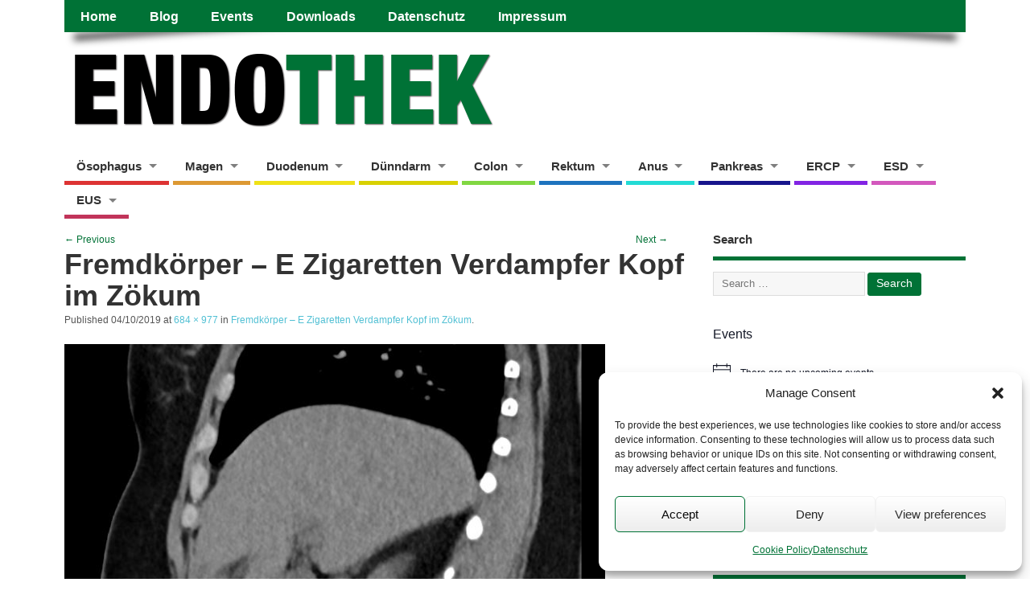

--- FILE ---
content_type: text/html; charset=UTF-8
request_url: https://www.endothek.at/abdomen_ct_2/
body_size: 24344
content:
<!DOCTYPE html>
<!--[if lt IE 7 ]>	<html lang="en-US" class="no-js ie6"> <![endif]-->
<!--[if IE 7 ]>		<html lang="en-US" class="no-js ie7"> <![endif]-->
<!--[if IE 8 ]>		<html lang="en-US" class="no-js ie8"> <![endif]-->
<!--[if IE 9 ]>		<html lang="en-US" class="no-js ie9"> <![endif]-->
<!--[if (gt IE 9)|!(IE)]><!-->
<html lang="en-US" class="no-js"> <!--<![endif]-->
<head>
<meta charset="UTF-8" />


<meta name="viewport" content="width=device-width,initial-scale=1,maximum-scale=1,user-scalable=yes">
<meta name="HandheldFriendly" content="true">

<link rel="pingback" href="https://www.endothek.at/wordpress/xmlrpc.php" />

<title>Fremdkörper &#8211; E Zigaretten Verdampfer Kopf im Zökum &#8211; Endothek</title>

<meta name='robots' content='max-image-preview:large' />
<link rel="alternate" type="application/rss+xml" title="Endothek &raquo; Feed" href="https://www.endothek.at/feed/" />
<link rel="alternate" type="application/rss+xml" title="Endothek &raquo; Comments Feed" href="https://www.endothek.at/comments/feed/" />
<link rel="alternate" type="text/calendar" title="Endothek &raquo; iCal Feed" href="https://www.endothek.at/events/?ical=1" />
<link rel="alternate" type="application/rss+xml" title="Endothek &raquo; Fremdkörper &#8211; E Zigaretten Verdampfer Kopf im Zökum Comments Feed" href="https://www.endothek.at/feed/?attachment_id=1243" />
<link rel="alternate" title="oEmbed (JSON)" type="application/json+oembed" href="https://www.endothek.at/wp-json/oembed/1.0/embed?url=https%3A%2F%2Fwww.endothek.at%2Fabdomen_ct_2%2F" />
<link rel="alternate" title="oEmbed (XML)" type="text/xml+oembed" href="https://www.endothek.at/wp-json/oembed/1.0/embed?url=https%3A%2F%2Fwww.endothek.at%2Fabdomen_ct_2%2F&#038;format=xml" />
<style id='wp-img-auto-sizes-contain-inline-css' type='text/css'>
img:is([sizes=auto i],[sizes^="auto," i]){contain-intrinsic-size:3000px 1500px}
/*# sourceURL=wp-img-auto-sizes-contain-inline-css */
</style>
<style id='wp-emoji-styles-inline-css' type='text/css'>

	img.wp-smiley, img.emoji {
		display: inline !important;
		border: none !important;
		box-shadow: none !important;
		height: 1em !important;
		width: 1em !important;
		margin: 0 0.07em !important;
		vertical-align: -0.1em !important;
		background: none !important;
		padding: 0 !important;
	}
/*# sourceURL=wp-emoji-styles-inline-css */
</style>
<link rel='stylesheet' id='wp-block-library-css' href='https://www.endothek.at/wordpress/wp-includes/css/dist/block-library/style.min.css?ver=a31cf2e68a5f589a913dfa993aca1730' type='text/css' media='all' />
<style id='global-styles-inline-css' type='text/css'>
:root{--wp--preset--aspect-ratio--square: 1;--wp--preset--aspect-ratio--4-3: 4/3;--wp--preset--aspect-ratio--3-4: 3/4;--wp--preset--aspect-ratio--3-2: 3/2;--wp--preset--aspect-ratio--2-3: 2/3;--wp--preset--aspect-ratio--16-9: 16/9;--wp--preset--aspect-ratio--9-16: 9/16;--wp--preset--color--black: #000000;--wp--preset--color--cyan-bluish-gray: #abb8c3;--wp--preset--color--white: #ffffff;--wp--preset--color--pale-pink: #f78da7;--wp--preset--color--vivid-red: #cf2e2e;--wp--preset--color--luminous-vivid-orange: #ff6900;--wp--preset--color--luminous-vivid-amber: #fcb900;--wp--preset--color--light-green-cyan: #7bdcb5;--wp--preset--color--vivid-green-cyan: #00d084;--wp--preset--color--pale-cyan-blue: #8ed1fc;--wp--preset--color--vivid-cyan-blue: #0693e3;--wp--preset--color--vivid-purple: #9b51e0;--wp--preset--gradient--vivid-cyan-blue-to-vivid-purple: linear-gradient(135deg,rgb(6,147,227) 0%,rgb(155,81,224) 100%);--wp--preset--gradient--light-green-cyan-to-vivid-green-cyan: linear-gradient(135deg,rgb(122,220,180) 0%,rgb(0,208,130) 100%);--wp--preset--gradient--luminous-vivid-amber-to-luminous-vivid-orange: linear-gradient(135deg,rgb(252,185,0) 0%,rgb(255,105,0) 100%);--wp--preset--gradient--luminous-vivid-orange-to-vivid-red: linear-gradient(135deg,rgb(255,105,0) 0%,rgb(207,46,46) 100%);--wp--preset--gradient--very-light-gray-to-cyan-bluish-gray: linear-gradient(135deg,rgb(238,238,238) 0%,rgb(169,184,195) 100%);--wp--preset--gradient--cool-to-warm-spectrum: linear-gradient(135deg,rgb(74,234,220) 0%,rgb(151,120,209) 20%,rgb(207,42,186) 40%,rgb(238,44,130) 60%,rgb(251,105,98) 80%,rgb(254,248,76) 100%);--wp--preset--gradient--blush-light-purple: linear-gradient(135deg,rgb(255,206,236) 0%,rgb(152,150,240) 100%);--wp--preset--gradient--blush-bordeaux: linear-gradient(135deg,rgb(254,205,165) 0%,rgb(254,45,45) 50%,rgb(107,0,62) 100%);--wp--preset--gradient--luminous-dusk: linear-gradient(135deg,rgb(255,203,112) 0%,rgb(199,81,192) 50%,rgb(65,88,208) 100%);--wp--preset--gradient--pale-ocean: linear-gradient(135deg,rgb(255,245,203) 0%,rgb(182,227,212) 50%,rgb(51,167,181) 100%);--wp--preset--gradient--electric-grass: linear-gradient(135deg,rgb(202,248,128) 0%,rgb(113,206,126) 100%);--wp--preset--gradient--midnight: linear-gradient(135deg,rgb(2,3,129) 0%,rgb(40,116,252) 100%);--wp--preset--font-size--small: 13px;--wp--preset--font-size--medium: 20px;--wp--preset--font-size--large: 36px;--wp--preset--font-size--x-large: 42px;--wp--preset--spacing--20: 0.44rem;--wp--preset--spacing--30: 0.67rem;--wp--preset--spacing--40: 1rem;--wp--preset--spacing--50: 1.5rem;--wp--preset--spacing--60: 2.25rem;--wp--preset--spacing--70: 3.38rem;--wp--preset--spacing--80: 5.06rem;--wp--preset--shadow--natural: 6px 6px 9px rgba(0, 0, 0, 0.2);--wp--preset--shadow--deep: 12px 12px 50px rgba(0, 0, 0, 0.4);--wp--preset--shadow--sharp: 6px 6px 0px rgba(0, 0, 0, 0.2);--wp--preset--shadow--outlined: 6px 6px 0px -3px rgb(255, 255, 255), 6px 6px rgb(0, 0, 0);--wp--preset--shadow--crisp: 6px 6px 0px rgb(0, 0, 0);}:where(.is-layout-flex){gap: 0.5em;}:where(.is-layout-grid){gap: 0.5em;}body .is-layout-flex{display: flex;}.is-layout-flex{flex-wrap: wrap;align-items: center;}.is-layout-flex > :is(*, div){margin: 0;}body .is-layout-grid{display: grid;}.is-layout-grid > :is(*, div){margin: 0;}:where(.wp-block-columns.is-layout-flex){gap: 2em;}:where(.wp-block-columns.is-layout-grid){gap: 2em;}:where(.wp-block-post-template.is-layout-flex){gap: 1.25em;}:where(.wp-block-post-template.is-layout-grid){gap: 1.25em;}.has-black-color{color: var(--wp--preset--color--black) !important;}.has-cyan-bluish-gray-color{color: var(--wp--preset--color--cyan-bluish-gray) !important;}.has-white-color{color: var(--wp--preset--color--white) !important;}.has-pale-pink-color{color: var(--wp--preset--color--pale-pink) !important;}.has-vivid-red-color{color: var(--wp--preset--color--vivid-red) !important;}.has-luminous-vivid-orange-color{color: var(--wp--preset--color--luminous-vivid-orange) !important;}.has-luminous-vivid-amber-color{color: var(--wp--preset--color--luminous-vivid-amber) !important;}.has-light-green-cyan-color{color: var(--wp--preset--color--light-green-cyan) !important;}.has-vivid-green-cyan-color{color: var(--wp--preset--color--vivid-green-cyan) !important;}.has-pale-cyan-blue-color{color: var(--wp--preset--color--pale-cyan-blue) !important;}.has-vivid-cyan-blue-color{color: var(--wp--preset--color--vivid-cyan-blue) !important;}.has-vivid-purple-color{color: var(--wp--preset--color--vivid-purple) !important;}.has-black-background-color{background-color: var(--wp--preset--color--black) !important;}.has-cyan-bluish-gray-background-color{background-color: var(--wp--preset--color--cyan-bluish-gray) !important;}.has-white-background-color{background-color: var(--wp--preset--color--white) !important;}.has-pale-pink-background-color{background-color: var(--wp--preset--color--pale-pink) !important;}.has-vivid-red-background-color{background-color: var(--wp--preset--color--vivid-red) !important;}.has-luminous-vivid-orange-background-color{background-color: var(--wp--preset--color--luminous-vivid-orange) !important;}.has-luminous-vivid-amber-background-color{background-color: var(--wp--preset--color--luminous-vivid-amber) !important;}.has-light-green-cyan-background-color{background-color: var(--wp--preset--color--light-green-cyan) !important;}.has-vivid-green-cyan-background-color{background-color: var(--wp--preset--color--vivid-green-cyan) !important;}.has-pale-cyan-blue-background-color{background-color: var(--wp--preset--color--pale-cyan-blue) !important;}.has-vivid-cyan-blue-background-color{background-color: var(--wp--preset--color--vivid-cyan-blue) !important;}.has-vivid-purple-background-color{background-color: var(--wp--preset--color--vivid-purple) !important;}.has-black-border-color{border-color: var(--wp--preset--color--black) !important;}.has-cyan-bluish-gray-border-color{border-color: var(--wp--preset--color--cyan-bluish-gray) !important;}.has-white-border-color{border-color: var(--wp--preset--color--white) !important;}.has-pale-pink-border-color{border-color: var(--wp--preset--color--pale-pink) !important;}.has-vivid-red-border-color{border-color: var(--wp--preset--color--vivid-red) !important;}.has-luminous-vivid-orange-border-color{border-color: var(--wp--preset--color--luminous-vivid-orange) !important;}.has-luminous-vivid-amber-border-color{border-color: var(--wp--preset--color--luminous-vivid-amber) !important;}.has-light-green-cyan-border-color{border-color: var(--wp--preset--color--light-green-cyan) !important;}.has-vivid-green-cyan-border-color{border-color: var(--wp--preset--color--vivid-green-cyan) !important;}.has-pale-cyan-blue-border-color{border-color: var(--wp--preset--color--pale-cyan-blue) !important;}.has-vivid-cyan-blue-border-color{border-color: var(--wp--preset--color--vivid-cyan-blue) !important;}.has-vivid-purple-border-color{border-color: var(--wp--preset--color--vivid-purple) !important;}.has-vivid-cyan-blue-to-vivid-purple-gradient-background{background: var(--wp--preset--gradient--vivid-cyan-blue-to-vivid-purple) !important;}.has-light-green-cyan-to-vivid-green-cyan-gradient-background{background: var(--wp--preset--gradient--light-green-cyan-to-vivid-green-cyan) !important;}.has-luminous-vivid-amber-to-luminous-vivid-orange-gradient-background{background: var(--wp--preset--gradient--luminous-vivid-amber-to-luminous-vivid-orange) !important;}.has-luminous-vivid-orange-to-vivid-red-gradient-background{background: var(--wp--preset--gradient--luminous-vivid-orange-to-vivid-red) !important;}.has-very-light-gray-to-cyan-bluish-gray-gradient-background{background: var(--wp--preset--gradient--very-light-gray-to-cyan-bluish-gray) !important;}.has-cool-to-warm-spectrum-gradient-background{background: var(--wp--preset--gradient--cool-to-warm-spectrum) !important;}.has-blush-light-purple-gradient-background{background: var(--wp--preset--gradient--blush-light-purple) !important;}.has-blush-bordeaux-gradient-background{background: var(--wp--preset--gradient--blush-bordeaux) !important;}.has-luminous-dusk-gradient-background{background: var(--wp--preset--gradient--luminous-dusk) !important;}.has-pale-ocean-gradient-background{background: var(--wp--preset--gradient--pale-ocean) !important;}.has-electric-grass-gradient-background{background: var(--wp--preset--gradient--electric-grass) !important;}.has-midnight-gradient-background{background: var(--wp--preset--gradient--midnight) !important;}.has-small-font-size{font-size: var(--wp--preset--font-size--small) !important;}.has-medium-font-size{font-size: var(--wp--preset--font-size--medium) !important;}.has-large-font-size{font-size: var(--wp--preset--font-size--large) !important;}.has-x-large-font-size{font-size: var(--wp--preset--font-size--x-large) !important;}
/*# sourceURL=global-styles-inline-css */
</style>

<style id='classic-theme-styles-inline-css' type='text/css'>
/*! This file is auto-generated */
.wp-block-button__link{color:#fff;background-color:#32373c;border-radius:9999px;box-shadow:none;text-decoration:none;padding:calc(.667em + 2px) calc(1.333em + 2px);font-size:1.125em}.wp-block-file__button{background:#32373c;color:#fff;text-decoration:none}
/*# sourceURL=/wp-includes/css/classic-themes.min.css */
</style>
<link rel='stylesheet' id='ppress-frontend-css' href='https://www.endothek.at/wordpress/wp-content/plugins/wp-user-avatar/assets/css/frontend.min.css?ver=4.16.8' type='text/css' media='all' />
<link rel='stylesheet' id='ppress-flatpickr-css' href='https://www.endothek.at/wordpress/wp-content/plugins/wp-user-avatar/assets/flatpickr/flatpickr.min.css?ver=4.16.8' type='text/css' media='all' />
<link rel='stylesheet' id='ppress-select2-css' href='https://www.endothek.at/wordpress/wp-content/plugins/wp-user-avatar/assets/select2/select2.min.css?ver=a31cf2e68a5f589a913dfa993aca1730' type='text/css' media='all' />
<link rel='stylesheet' id='cmplz-general-css' href='https://www.endothek.at/wordpress/wp-content/plugins/complianz-gdpr/assets/css/cookieblocker.min.css?ver=1766022951' type='text/css' media='all' />
<link rel='stylesheet' id='parent-style-css' href='https://www.endothek.at/wordpress/wp-content/themes/mesocolumn/style.css?ver=1.6.5.1' type='text/css' media='all' />
<link rel='stylesheet' id='style-responsive-css' href='https://www.endothek.at/wordpress/wp-content/themes/mesocolumn/responsive.css?ver=1.6.5.1' type='text/css' media='all' />
<link rel='stylesheet' id='superfish-css' href='https://www.endothek.at/wordpress/wp-content/themes/mesocolumn/lib/scripts/superfish-menu/css/superfish.css?ver=1.6.5.1' type='text/css' media='all' />
<link rel='stylesheet' id='tabber-css' href='https://www.endothek.at/wordpress/wp-content/themes/mesocolumn/lib/scripts/tabber/tabber.css?ver=1.6.5.1' type='text/css' media='all' />
<link rel='stylesheet' id='font-awesome-cdn-css' href='https://www.endothek.at/wordpress/wp-content/themes/mesocolumn/lib/scripts/font-awesome/css/font-awesome.css?ver=1.6.5.1' type='text/css' media='all' />
<link rel='stylesheet' id='bp-custom-css-css' href='https://www.endothek.at/wordpress/wp-content/themes/mesocolumn/lib/buddypress/bp-custom-css.css?ver=1.6.5.1' type='text/css' media='all' />
<script type="text/javascript" id="image-watermark-no-right-click-js-before">
/* <![CDATA[ */
var iwArgsNoRightClick = {"rightclick":"N","draganddrop":"N","devtools":"Y","enableToast":"Y","toastMessage":"This content is protected"};

//# sourceURL=image-watermark-no-right-click-js-before
/* ]]> */
</script>
<script type="text/javascript" src="https://www.endothek.at/wordpress/wp-content/plugins/image-watermark/js/no-right-click.js?ver=2.0.3" id="image-watermark-no-right-click-js"></script>
<script type="text/javascript" src="https://www.endothek.at/wordpress/wp-includes/js/jquery/jquery.min.js?ver=3.7.1" id="jquery-core-js"></script>
<script type="text/javascript" src="https://www.endothek.at/wordpress/wp-includes/js/jquery/jquery-migrate.min.js?ver=3.4.1" id="jquery-migrate-js"></script>
<script type="text/javascript" src="https://www.endothek.at/wordpress/wp-content/plugins/wp-user-avatar/assets/flatpickr/flatpickr.min.js?ver=4.16.8" id="ppress-flatpickr-js"></script>
<script type="text/javascript" src="https://www.endothek.at/wordpress/wp-content/plugins/wp-user-avatar/assets/select2/select2.min.js?ver=4.16.8" id="ppress-select2-js"></script>
<link rel="https://api.w.org/" href="https://www.endothek.at/wp-json/" /><link rel="alternate" title="JSON" type="application/json" href="https://www.endothek.at/wp-json/wp/v2/media/1243" />

	<script type="text/javascript">var ajaxurl = 'https://www.endothek.at/wordpress/wp-admin/admin-ajax.php';</script>

<script type="text/javascript">
      (
        function() {
          var sbSiteSecret = "1033023e-1d04-4185-a4b3-97a28ae30db0";
          window.sitebehaviourTrackingSecret = sbSiteSecret;
          var scriptElement = document.createElement('script');
          scriptElement.async = true;
          scriptElement.id = "site-behaviour-script-v2";
          scriptElement.src = "https://sitebehaviour-cdn.fra1.cdn.digitaloceanspaces.com/index.min.js?sitebehaviour-secret=" + sbSiteSecret;
          document.head.appendChild(scriptElement); 
        }
      )()
</script><meta name="tec-api-version" content="v1"><meta name="tec-api-origin" content="https://www.endothek.at"><link rel="alternate" href="https://www.endothek.at/wp-json/tribe/events/v1/" />			<style>.cmplz-hidden {
					display: none !important;
				}</style><!-- Analytics by WP Statistics - https://wp-statistics.com -->
<style type="text/css" media="all">
#main-navigation li.tn_cat_color_1 a {border-bottom: 5px solid #007236;}#main-navigation ul.sf-menu li.tn_cat_color_1:hover {background-color: #007236;}#main-navigation li.tn_cat_color_1.current-menu-item a {background-color: #007236;color:white;}#main-navigation li.tn_cat_color_1.current-menu-item a span.menu-decsription {color:white;}ul.sub_tn_cat_color_1 li a {color: #007236;}#main-navigation .sf-menu li a:hover {color: #fff !important;}#custom #main-navigation .sf-menu li.tn_cat_color_1 a:hover {color: #fff !important;background-color: #007236;}aside.home-feat-cat h4.homefeattitle.feat_tn_cat_color_1 {border-bottom: 5px solid #007236;}h2.header-title.feat_tn_cat_color_1 {background-color: #007236;padding: 1% 2%;width:95%;color: white;}#custom .archive_tn_cat_color_1 h1.post-title a,#custom .archive_tn_cat_color_1 h2.post-title a {color: #007236 !important;}aside.home-feat-cat.post_tn_cat_color_1 .widget a, aside.home-feat-cat.post_tn_cat_color_1 article a {color: #007236;}#custom #post-entry.archive_tn_cat_color_1 article .post-meta a:hover {color: #007236 !important;}#main-navigation .sf-menu li.tn_cat_color_1 ul  {background-color: #007236;background-image: none;}#main-navigation .sf-menu li.tn_cat_color_1 ul li a:hover  {background-color:#003f03;background-image: none;}#main-navigation li.tn_cat_color_50 a {border-bottom: 5px solid #81d742;}#main-navigation ul.sf-menu li.tn_cat_color_50:hover {background-color: #81d742;}#main-navigation li.tn_cat_color_50.current-menu-item a {background-color: #81d742;color:white;}#main-navigation li.tn_cat_color_50.current-menu-item a span.menu-decsription {color:white;}ul.sub_tn_cat_color_50 li a {color: #81d742;}#main-navigation .sf-menu li a:hover {color: #fff !important;}#custom #main-navigation .sf-menu li.tn_cat_color_50 a:hover {color: #fff !important;background-color: #81d742;}aside.home-feat-cat h4.homefeattitle.feat_tn_cat_color_50 {border-bottom: 5px solid #81d742;}h2.header-title.feat_tn_cat_color_50 {background-color: #81d742;padding: 1% 2%;width:95%;color: white;}#custom .archive_tn_cat_color_50 h1.post-title a,#custom .archive_tn_cat_color_50 h2.post-title a {color: #81d742 !important;}aside.home-feat-cat.post_tn_cat_color_50 .widget a, aside.home-feat-cat.post_tn_cat_color_50 article a {color: #81d742;}#custom #post-entry.archive_tn_cat_color_50 article .post-meta a:hover {color: #81d742 !important;}#main-navigation .sf-menu li.tn_cat_color_50 ul  {background-color: #81d742;background-image: none;}#main-navigation .sf-menu li.tn_cat_color_50 ul li a:hover  {background-color:#4ea40f;background-image: none;}#main-navigation li.tn_cat_color_49 a {border-bottom: 5px solid #eeee22;}#main-navigation ul.sf-menu li.tn_cat_color_49:hover {background-color: #eeee22;}#main-navigation li.tn_cat_color_49.current-menu-item a {background-color: #eeee22;color:white;}#main-navigation li.tn_cat_color_49.current-menu-item a span.menu-decsription {color:white;}ul.sub_tn_cat_color_49 li a {color: #eeee22;}#main-navigation .sf-menu li a:hover {color: #fff !important;}#custom #main-navigation .sf-menu li.tn_cat_color_49 a:hover {color: #fff !important;background-color: #eeee22;}aside.home-feat-cat h4.homefeattitle.feat_tn_cat_color_49 {border-bottom: 5px solid #eeee22;}h2.header-title.feat_tn_cat_color_49 {background-color: #eeee22;padding: 1% 2%;width:95%;color: white;}#custom .archive_tn_cat_color_49 h1.post-title a,#custom .archive_tn_cat_color_49 h2.post-title a {color: #eeee22 !important;}aside.home-feat-cat.post_tn_cat_color_49 .widget a, aside.home-feat-cat.post_tn_cat_color_49 article a {color: #eeee22;}#custom #post-entry.archive_tn_cat_color_49 article .post-meta a:hover {color: #eeee22 !important;}#main-navigation .sf-menu li.tn_cat_color_49 ul  {background-color: #eeee22;background-image: none;}#main-navigation .sf-menu li.tn_cat_color_49 ul li a:hover  {background-color:#bbbb00;background-image: none;}#main-navigation li.tn_cat_color_48 a {border-bottom: 5px solid #eeee22;}#main-navigation ul.sf-menu li.tn_cat_color_48:hover {background-color: #eeee22;}#main-navigation li.tn_cat_color_48.current-menu-item a {background-color: #eeee22;color:white;}#main-navigation li.tn_cat_color_48.current-menu-item a span.menu-decsription {color:white;}ul.sub_tn_cat_color_48 li a {color: #eeee22;}#main-navigation .sf-menu li a:hover {color: #fff !important;}#custom #main-navigation .sf-menu li.tn_cat_color_48 a:hover {color: #fff !important;background-color: #eeee22;}aside.home-feat-cat h4.homefeattitle.feat_tn_cat_color_48 {border-bottom: 5px solid #eeee22;}h2.header-title.feat_tn_cat_color_48 {background-color: #eeee22;padding: 1% 2%;width:95%;color: white;}#custom .archive_tn_cat_color_48 h1.post-title a,#custom .archive_tn_cat_color_48 h2.post-title a {color: #eeee22 !important;}aside.home-feat-cat.post_tn_cat_color_48 .widget a, aside.home-feat-cat.post_tn_cat_color_48 article a {color: #eeee22;}#custom #post-entry.archive_tn_cat_color_48 article .post-meta a:hover {color: #eeee22 !important;}#main-navigation .sf-menu li.tn_cat_color_48 ul  {background-color: #eeee22;background-image: none;}#main-navigation .sf-menu li.tn_cat_color_48 ul li a:hover  {background-color:#bbbb00;background-image: none;}#main-navigation li.tn_cat_color_52 a {border-bottom: 5px solid #8224e3;}#main-navigation ul.sf-menu li.tn_cat_color_52:hover {background-color: #8224e3;}#main-navigation li.tn_cat_color_52.current-menu-item a {background-color: #8224e3;color:white;}#main-navigation li.tn_cat_color_52.current-menu-item a span.menu-decsription {color:white;}ul.sub_tn_cat_color_52 li a {color: #8224e3;}#main-navigation .sf-menu li a:hover {color: #fff !important;}#custom #main-navigation .sf-menu li.tn_cat_color_52 a:hover {color: #fff !important;background-color: #8224e3;}aside.home-feat-cat h4.homefeattitle.feat_tn_cat_color_52 {border-bottom: 5px solid #8224e3;}h2.header-title.feat_tn_cat_color_52 {background-color: #8224e3;padding: 1% 2%;width:95%;color: white;}#custom .archive_tn_cat_color_52 h1.post-title a,#custom .archive_tn_cat_color_52 h2.post-title a {color: #8224e3 !important;}aside.home-feat-cat.post_tn_cat_color_52 .widget a, aside.home-feat-cat.post_tn_cat_color_52 article a {color: #8224e3;}#custom #post-entry.archive_tn_cat_color_52 article .post-meta a:hover {color: #8224e3 !important;}#main-navigation .sf-menu li.tn_cat_color_52 ul  {background-color: #8224e3;background-image: none;}#main-navigation .sf-menu li.tn_cat_color_52 ul li a:hover  {background-color:#4f00b0;background-image: none;}#main-navigation li.tn_cat_color_287 a {border-bottom: 5px solid #c1345a;}#main-navigation ul.sf-menu li.tn_cat_color_287:hover {background-color: #c1345a;}#main-navigation li.tn_cat_color_287.current-menu-item a {background-color: #c1345a;color:white;}#main-navigation li.tn_cat_color_287.current-menu-item a span.menu-decsription {color:white;}ul.sub_tn_cat_color_287 li a {color: #c1345a;}#main-navigation .sf-menu li a:hover {color: #fff !important;}#custom #main-navigation .sf-menu li.tn_cat_color_287 a:hover {color: #fff !important;background-color: #c1345a;}aside.home-feat-cat h4.homefeattitle.feat_tn_cat_color_287 {border-bottom: 5px solid #c1345a;}h2.header-title.feat_tn_cat_color_287 {background-color: #c1345a;padding: 1% 2%;width:95%;color: white;}#custom .archive_tn_cat_color_287 h1.post-title a,#custom .archive_tn_cat_color_287 h2.post-title a {color: #c1345a !important;}aside.home-feat-cat.post_tn_cat_color_287 .widget a, aside.home-feat-cat.post_tn_cat_color_287 article a {color: #c1345a;}#custom #post-entry.archive_tn_cat_color_287 article .post-meta a:hover {color: #c1345a !important;}#main-navigation .sf-menu li.tn_cat_color_287 ul  {background-color: #c1345a;background-image: none;}#main-navigation .sf-menu li.tn_cat_color_287 ul li a:hover  {background-color:#8e0127;background-image: none;}#main-navigation li.tn_cat_color_47 a {border-bottom: 5px solid #dd9933;}#main-navigation ul.sf-menu li.tn_cat_color_47:hover {background-color: #dd9933;}#main-navigation li.tn_cat_color_47.current-menu-item a {background-color: #dd9933;color:white;}#main-navigation li.tn_cat_color_47.current-menu-item a span.menu-decsription {color:white;}ul.sub_tn_cat_color_47 li a {color: #dd9933;}#main-navigation .sf-menu li a:hover {color: #fff !important;}#custom #main-navigation .sf-menu li.tn_cat_color_47 a:hover {color: #fff !important;background-color: #dd9933;}aside.home-feat-cat h4.homefeattitle.feat_tn_cat_color_47 {border-bottom: 5px solid #dd9933;}h2.header-title.feat_tn_cat_color_47 {background-color: #dd9933;padding: 1% 2%;width:95%;color: white;}#custom .archive_tn_cat_color_47 h1.post-title a,#custom .archive_tn_cat_color_47 h2.post-title a {color: #dd9933 !important;}aside.home-feat-cat.post_tn_cat_color_47 .widget a, aside.home-feat-cat.post_tn_cat_color_47 article a {color: #dd9933;}#custom #post-entry.archive_tn_cat_color_47 article .post-meta a:hover {color: #dd9933 !important;}#main-navigation .sf-menu li.tn_cat_color_47 ul  {background-color: #dd9933;background-image: none;}#main-navigation .sf-menu li.tn_cat_color_47 ul li a:hover  {background-color:#aa6600;background-image: none;}#main-navigation li.tn_cat_color_46 a {border-bottom: 5px solid #dd3333;}#main-navigation ul.sf-menu li.tn_cat_color_46:hover {background-color: #dd3333;}#main-navigation li.tn_cat_color_46.current-menu-item a {background-color: #dd3333;color:white;}#main-navigation li.tn_cat_color_46.current-menu-item a span.menu-decsription {color:white;}ul.sub_tn_cat_color_46 li a {color: #dd3333;}#main-navigation .sf-menu li a:hover {color: #fff !important;}#custom #main-navigation .sf-menu li.tn_cat_color_46 a:hover {color: #fff !important;background-color: #dd3333;}aside.home-feat-cat h4.homefeattitle.feat_tn_cat_color_46 {border-bottom: 5px solid #dd3333;}h2.header-title.feat_tn_cat_color_46 {background-color: #dd3333;padding: 1% 2%;width:95%;color: white;}#custom .archive_tn_cat_color_46 h1.post-title a,#custom .archive_tn_cat_color_46 h2.post-title a {color: #dd3333 !important;}aside.home-feat-cat.post_tn_cat_color_46 .widget a, aside.home-feat-cat.post_tn_cat_color_46 article a {color: #dd3333;}#custom #post-entry.archive_tn_cat_color_46 article .post-meta a:hover {color: #dd3333 !important;}#main-navigation .sf-menu li.tn_cat_color_46 ul  {background-color: #dd3333;background-image: none;}#main-navigation .sf-menu li.tn_cat_color_46 ul li a:hover  {background-color:#aa0000;background-image: none;}#main-navigation li.tn_cat_color_51 a {border-bottom: 5px solid #1e73be;}#main-navigation ul.sf-menu li.tn_cat_color_51:hover {background-color: #1e73be;}#main-navigation li.tn_cat_color_51.current-menu-item a {background-color: #1e73be;color:white;}#main-navigation li.tn_cat_color_51.current-menu-item a span.menu-decsription {color:white;}ul.sub_tn_cat_color_51 li a {color: #1e73be;}#main-navigation .sf-menu li a:hover {color: #fff !important;}#custom #main-navigation .sf-menu li.tn_cat_color_51 a:hover {color: #fff !important;background-color: #1e73be;}aside.home-feat-cat h4.homefeattitle.feat_tn_cat_color_51 {border-bottom: 5px solid #1e73be;}h2.header-title.feat_tn_cat_color_51 {background-color: #1e73be;padding: 1% 2%;width:95%;color: white;}#custom .archive_tn_cat_color_51 h1.post-title a,#custom .archive_tn_cat_color_51 h2.post-title a {color: #1e73be !important;}aside.home-feat-cat.post_tn_cat_color_51 .widget a, aside.home-feat-cat.post_tn_cat_color_51 article a {color: #1e73be;}#custom #post-entry.archive_tn_cat_color_51 article .post-meta a:hover {color: #1e73be !important;}#main-navigation .sf-menu li.tn_cat_color_51 ul  {background-color: #1e73be;background-image: none;}#main-navigation .sf-menu li.tn_cat_color_51 ul li a:hover  {background-color:#00408b;background-image: none;}</style>
<style type="text/css" media="all">
#main-navigation li.menu-item-object-page.tn_page_color_1286 a {border-bottom: 5px solid #23dbd5;}#main-navigation ul.sf-menu li.menu-item-object-page.tn_page_color_1286:hover {background-color: #23dbd5;}#main-navigation .sf-menu li.menu-item-object-page.tn_page_color_1286 a:hover {color: #fff !important;background-color: #23dbd5;}#main-navigation .sf-menu li.menu-item-object-page.tn_page_color_1286 ul  {background-color: #23dbd5;background-image: none;}#main-navigation .sf-menu li.menu-item-object-page.tn_page_color_1286 ul li a:hover  {background-color: #00a8a2 !important;background-image: none;} #main-navigation li.menu-item-object-page.tn_page_color_1289 a {border-bottom: 5px solid #23dbd5;}#main-navigation ul.sf-menu li.menu-item-object-page.tn_page_color_1289:hover {background-color: #23dbd5;}#main-navigation .sf-menu li.menu-item-object-page.tn_page_color_1289 a:hover {color: #fff !important;background-color: #23dbd5;}#main-navigation .sf-menu li.menu-item-object-page.tn_page_color_1289 ul  {background-color: #23dbd5;background-image: none;}#main-navigation .sf-menu li.menu-item-object-page.tn_page_color_1289 ul li a:hover  {background-color: #00a8a2 !important;background-image: none;} #main-navigation li.menu-item-object-page.tn_page_color_111 a {border-bottom: 5px solid #81d742;}#main-navigation ul.sf-menu li.menu-item-object-page.tn_page_color_111:hover {background-color: #81d742;}#main-navigation .sf-menu li.menu-item-object-page.tn_page_color_111 a:hover {color: #fff !important;background-color: #81d742;}#main-navigation .sf-menu li.menu-item-object-page.tn_page_color_111 ul  {background-color: #81d742;background-image: none;}#main-navigation .sf-menu li.menu-item-object-page.tn_page_color_111 ul li a:hover  {background-color: #4ea40f !important;background-image: none;} #main-navigation li.menu-item-object-page.tn_page_color_224 a {border-bottom: 5px solid #81d742;}#main-navigation ul.sf-menu li.menu-item-object-page.tn_page_color_224:hover {background-color: #81d742;}#main-navigation .sf-menu li.menu-item-object-page.tn_page_color_224 a:hover {color: #fff !important;background-color: #81d742;}#main-navigation .sf-menu li.menu-item-object-page.tn_page_color_224 ul  {background-color: #81d742;background-image: none;}#main-navigation .sf-menu li.menu-item-object-page.tn_page_color_224 ul li a:hover  {background-color: #4ea40f !important;background-image: none;} #main-navigation li.menu-item-object-page.tn_page_color_547 a {border-bottom: 5px solid #81d742;}#main-navigation ul.sf-menu li.menu-item-object-page.tn_page_color_547:hover {background-color: #81d742;}#main-navigation .sf-menu li.menu-item-object-page.tn_page_color_547 a:hover {color: #fff !important;background-color: #81d742;}#main-navigation .sf-menu li.menu-item-object-page.tn_page_color_547 ul  {background-color: #81d742;background-image: none;}#main-navigation .sf-menu li.menu-item-object-page.tn_page_color_547 ul li a:hover  {background-color: #4ea40f !important;background-image: none;} #main-navigation li.menu-item-object-page.tn_page_color_857 a {border-bottom: 5px solid #81d742;}#main-navigation ul.sf-menu li.menu-item-object-page.tn_page_color_857:hover {background-color: #81d742;}#main-navigation .sf-menu li.menu-item-object-page.tn_page_color_857 a:hover {color: #fff !important;background-color: #81d742;}#main-navigation .sf-menu li.menu-item-object-page.tn_page_color_857 ul  {background-color: #81d742;background-image: none;}#main-navigation .sf-menu li.menu-item-object-page.tn_page_color_857 ul li a:hover  {background-color: #4ea40f !important;background-image: none;} #main-navigation li.menu-item-object-page.tn_page_color_311 a {border-bottom: 5px solid #81d742;}#main-navigation ul.sf-menu li.menu-item-object-page.tn_page_color_311:hover {background-color: #81d742;}#main-navigation .sf-menu li.menu-item-object-page.tn_page_color_311 a:hover {color: #fff !important;background-color: #81d742;}#main-navigation .sf-menu li.menu-item-object-page.tn_page_color_311 ul  {background-color: #81d742;background-image: none;}#main-navigation .sf-menu li.menu-item-object-page.tn_page_color_311 ul li a:hover  {background-color: #4ea40f !important;background-image: none;} #main-navigation li.menu-item-object-page.tn_page_color_1244 a {border-bottom: 5px solid #81d742;}#main-navigation ul.sf-menu li.menu-item-object-page.tn_page_color_1244:hover {background-color: #81d742;}#main-navigation .sf-menu li.menu-item-object-page.tn_page_color_1244 a:hover {color: #fff !important;background-color: #81d742;}#main-navigation .sf-menu li.menu-item-object-page.tn_page_color_1244 ul  {background-color: #81d742;background-image: none;}#main-navigation .sf-menu li.menu-item-object-page.tn_page_color_1244 ul li a:hover  {background-color: #4ea40f !important;background-image: none;} #main-navigation li.menu-item-object-page.tn_page_color_1883 a {border-bottom: 5px solid #81d742;}#main-navigation ul.sf-menu li.menu-item-object-page.tn_page_color_1883:hover {background-color: #81d742;}#main-navigation .sf-menu li.menu-item-object-page.tn_page_color_1883 a:hover {color: #fff !important;background-color: #81d742;}#main-navigation .sf-menu li.menu-item-object-page.tn_page_color_1883 ul  {background-color: #81d742;background-image: none;}#main-navigation .sf-menu li.menu-item-object-page.tn_page_color_1883 ul li a:hover  {background-color: #4ea40f !important;background-image: none;} #main-navigation li.menu-item-object-page.tn_page_color_270 a {border-bottom: 5px solid #81d742;}#main-navigation ul.sf-menu li.menu-item-object-page.tn_page_color_270:hover {background-color: #81d742;}#main-navigation .sf-menu li.menu-item-object-page.tn_page_color_270 a:hover {color: #fff !important;background-color: #81d742;}#main-navigation .sf-menu li.menu-item-object-page.tn_page_color_270 ul  {background-color: #81d742;background-image: none;}#main-navigation .sf-menu li.menu-item-object-page.tn_page_color_270 ul li a:hover  {background-color: #4ea40f !important;background-image: none;} #main-navigation li.menu-item-object-page.tn_page_color_504 a {border-bottom: 5px solid #81d742;}#main-navigation ul.sf-menu li.menu-item-object-page.tn_page_color_504:hover {background-color: #81d742;}#main-navigation .sf-menu li.menu-item-object-page.tn_page_color_504 a:hover {color: #fff !important;background-color: #81d742;}#main-navigation .sf-menu li.menu-item-object-page.tn_page_color_504 ul  {background-color: #81d742;background-image: none;}#main-navigation .sf-menu li.menu-item-object-page.tn_page_color_504 ul li a:hover  {background-color: #4ea40f !important;background-image: none;} #main-navigation li.menu-item-object-page.tn_page_color_406 a {border-bottom: 5px solid #81d742;}#main-navigation ul.sf-menu li.menu-item-object-page.tn_page_color_406:hover {background-color: #81d742;}#main-navigation .sf-menu li.menu-item-object-page.tn_page_color_406 a:hover {color: #fff !important;background-color: #81d742;}#main-navigation .sf-menu li.menu-item-object-page.tn_page_color_406 ul  {background-color: #81d742;background-image: none;}#main-navigation .sf-menu li.menu-item-object-page.tn_page_color_406 ul li a:hover  {background-color: #4ea40f !important;background-image: none;} #main-navigation li.menu-item-object-page.tn_page_color_2389 a {border-bottom: 5px solid #81d742;}#main-navigation ul.sf-menu li.menu-item-object-page.tn_page_color_2389:hover {background-color: #81d742;}#main-navigation .sf-menu li.menu-item-object-page.tn_page_color_2389 a:hover {color: #fff !important;background-color: #81d742;}#main-navigation .sf-menu li.menu-item-object-page.tn_page_color_2389 ul  {background-color: #81d742;background-image: none;}#main-navigation .sf-menu li.menu-item-object-page.tn_page_color_2389 ul li a:hover  {background-color: #4ea40f !important;background-image: none;} #main-navigation li.menu-item-object-page.tn_page_color_1148 a {border-bottom: 5px solid #81d742;}#main-navigation ul.sf-menu li.menu-item-object-page.tn_page_color_1148:hover {background-color: #81d742;}#main-navigation .sf-menu li.menu-item-object-page.tn_page_color_1148 a:hover {color: #fff !important;background-color: #81d742;}#main-navigation .sf-menu li.menu-item-object-page.tn_page_color_1148 ul  {background-color: #81d742;background-image: none;}#main-navigation .sf-menu li.menu-item-object-page.tn_page_color_1148 ul li a:hover  {background-color: #4ea40f !important;background-image: none;} #main-navigation li.menu-item-object-page.tn_page_color_219 a {border-bottom: 5px solid #81d742;}#main-navigation ul.sf-menu li.menu-item-object-page.tn_page_color_219:hover {background-color: #81d742;}#main-navigation .sf-menu li.menu-item-object-page.tn_page_color_219 a:hover {color: #fff !important;background-color: #81d742;}#main-navigation .sf-menu li.menu-item-object-page.tn_page_color_219 ul  {background-color: #81d742;background-image: none;}#main-navigation .sf-menu li.menu-item-object-page.tn_page_color_219 ul li a:hover  {background-color: #4ea40f !important;background-image: none;} #main-navigation li.menu-item-object-page.tn_page_color_1670 a {border-bottom: 5px solid #81d742;}#main-navigation ul.sf-menu li.menu-item-object-page.tn_page_color_1670:hover {background-color: #81d742;}#main-navigation .sf-menu li.menu-item-object-page.tn_page_color_1670 a:hover {color: #fff !important;background-color: #81d742;}#main-navigation .sf-menu li.menu-item-object-page.tn_page_color_1670 ul  {background-color: #81d742;background-image: none;}#main-navigation .sf-menu li.menu-item-object-page.tn_page_color_1670 ul li a:hover  {background-color: #4ea40f !important;background-image: none;} #main-navigation li.menu-item-object-page.tn_page_color_228 a {border-bottom: 5px solid #81d742;}#main-navigation ul.sf-menu li.menu-item-object-page.tn_page_color_228:hover {background-color: #81d742;}#main-navigation .sf-menu li.menu-item-object-page.tn_page_color_228 a:hover {color: #fff !important;background-color: #81d742;}#main-navigation .sf-menu li.menu-item-object-page.tn_page_color_228 ul  {background-color: #81d742;background-image: none;}#main-navigation .sf-menu li.menu-item-object-page.tn_page_color_228 ul li a:hover  {background-color: #4ea40f !important;background-image: none;} #main-navigation li.menu-item-object-page.tn_page_color_109 a {border-bottom: 5px solid #d8d102;}#main-navigation ul.sf-menu li.menu-item-object-page.tn_page_color_109:hover {background-color: #d8d102;}#main-navigation .sf-menu li.menu-item-object-page.tn_page_color_109 a:hover {color: #fff !important;background-color: #d8d102;}#main-navigation .sf-menu li.menu-item-object-page.tn_page_color_109 ul  {background-color: #d8d102;background-image: none;}#main-navigation .sf-menu li.menu-item-object-page.tn_page_color_109 ul li a:hover  {background-color: #a59e00 !important;background-image: none;} #main-navigation li.menu-item-object-page.tn_page_color_2485 a {border-bottom: 5px solid #d8d102;}#main-navigation ul.sf-menu li.menu-item-object-page.tn_page_color_2485:hover {background-color: #d8d102;}#main-navigation .sf-menu li.menu-item-object-page.tn_page_color_2485 a:hover {color: #fff !important;background-color: #d8d102;}#main-navigation .sf-menu li.menu-item-object-page.tn_page_color_2485 ul  {background-color: #d8d102;background-image: none;}#main-navigation .sf-menu li.menu-item-object-page.tn_page_color_2485 ul li a:hover  {background-color: #a59e00 !important;background-image: none;} #main-navigation li.menu-item-object-page.tn_page_color_1113 a {border-bottom: 5px solid #d8d102;}#main-navigation ul.sf-menu li.menu-item-object-page.tn_page_color_1113:hover {background-color: #d8d102;}#main-navigation .sf-menu li.menu-item-object-page.tn_page_color_1113 a:hover {color: #fff !important;background-color: #d8d102;}#main-navigation .sf-menu li.menu-item-object-page.tn_page_color_1113 ul  {background-color: #d8d102;background-image: none;}#main-navigation .sf-menu li.menu-item-object-page.tn_page_color_1113 ul li a:hover  {background-color: #a59e00 !important;background-image: none;} #main-navigation li.menu-item-object-page.tn_page_color_179 a {border-bottom: 5px solid #d8d102;}#main-navigation ul.sf-menu li.menu-item-object-page.tn_page_color_179:hover {background-color: #d8d102;}#main-navigation .sf-menu li.menu-item-object-page.tn_page_color_179 a:hover {color: #fff !important;background-color: #d8d102;}#main-navigation .sf-menu li.menu-item-object-page.tn_page_color_179 ul  {background-color: #d8d102;background-image: none;}#main-navigation .sf-menu li.menu-item-object-page.tn_page_color_179 ul li a:hover  {background-color: #a59e00 !important;background-image: none;} #main-navigation li.menu-item-object-page.tn_page_color_167 a {border-bottom: 5px solid #d8d102;}#main-navigation ul.sf-menu li.menu-item-object-page.tn_page_color_167:hover {background-color: #d8d102;}#main-navigation .sf-menu li.menu-item-object-page.tn_page_color_167 a:hover {color: #fff !important;background-color: #d8d102;}#main-navigation .sf-menu li.menu-item-object-page.tn_page_color_167 ul  {background-color: #d8d102;background-image: none;}#main-navigation .sf-menu li.menu-item-object-page.tn_page_color_167 ul li a:hover  {background-color: #a59e00 !important;background-image: none;} #main-navigation li.menu-item-object-page.tn_page_color_107 a {border-bottom: 5px solid #efe117;}#main-navigation ul.sf-menu li.menu-item-object-page.tn_page_color_107:hover {background-color: #efe117;}#main-navigation .sf-menu li.menu-item-object-page.tn_page_color_107 a:hover {color: #fff !important;background-color: #efe117;}#main-navigation .sf-menu li.menu-item-object-page.tn_page_color_107 ul  {background-color: #efe117;background-image: none;}#main-navigation .sf-menu li.menu-item-object-page.tn_page_color_107 ul li a:hover  {background-color: #bcae00 !important;background-image: none;} #main-navigation li.menu-item-object-page.tn_page_color_1412 a {border-bottom: 5px solid #efe117;}#main-navigation ul.sf-menu li.menu-item-object-page.tn_page_color_1412:hover {background-color: #efe117;}#main-navigation .sf-menu li.menu-item-object-page.tn_page_color_1412 a:hover {color: #fff !important;background-color: #efe117;}#main-navigation .sf-menu li.menu-item-object-page.tn_page_color_1412 ul  {background-color: #efe117;background-image: none;}#main-navigation .sf-menu li.menu-item-object-page.tn_page_color_1412 ul li a:hover  {background-color: #bcae00 !important;background-image: none;} #main-navigation li.menu-item-object-page.tn_page_color_977 a {border-bottom: 5px solid #efe117;}#main-navigation ul.sf-menu li.menu-item-object-page.tn_page_color_977:hover {background-color: #efe117;}#main-navigation .sf-menu li.menu-item-object-page.tn_page_color_977 a:hover {color: #fff !important;background-color: #efe117;}#main-navigation .sf-menu li.menu-item-object-page.tn_page_color_977 ul  {background-color: #efe117;background-image: none;}#main-navigation .sf-menu li.menu-item-object-page.tn_page_color_977 ul li a:hover  {background-color: #bcae00 !important;background-image: none;} #main-navigation li.menu-item-object-page.tn_page_color_1132 a {border-bottom: 5px solid #efe117;}#main-navigation ul.sf-menu li.menu-item-object-page.tn_page_color_1132:hover {background-color: #efe117;}#main-navigation .sf-menu li.menu-item-object-page.tn_page_color_1132 a:hover {color: #fff !important;background-color: #efe117;}#main-navigation .sf-menu li.menu-item-object-page.tn_page_color_1132 ul  {background-color: #efe117;background-image: none;}#main-navigation .sf-menu li.menu-item-object-page.tn_page_color_1132 ul li a:hover  {background-color: #bcae00 !important;background-image: none;} #main-navigation li.menu-item-object-page.tn_page_color_307 a {border-bottom: 5px solid #efe117;}#main-navigation ul.sf-menu li.menu-item-object-page.tn_page_color_307:hover {background-color: #efe117;}#main-navigation .sf-menu li.menu-item-object-page.tn_page_color_307 a:hover {color: #fff !important;background-color: #efe117;}#main-navigation .sf-menu li.menu-item-object-page.tn_page_color_307 ul  {background-color: #efe117;background-image: none;}#main-navigation .sf-menu li.menu-item-object-page.tn_page_color_307 ul li a:hover  {background-color: #bcae00 !important;background-image: none;} #main-navigation li.menu-item-object-page.tn_page_color_115 a {border-bottom: 5px solid #8224e3;}#main-navigation ul.sf-menu li.menu-item-object-page.tn_page_color_115:hover {background-color: #8224e3;}#main-navigation .sf-menu li.menu-item-object-page.tn_page_color_115 a:hover {color: #fff !important;background-color: #8224e3;}#main-navigation .sf-menu li.menu-item-object-page.tn_page_color_115 ul  {background-color: #8224e3;background-image: none;}#main-navigation .sf-menu li.menu-item-object-page.tn_page_color_115 ul li a:hover  {background-color: #4f00b0 !important;background-image: none;} #main-navigation li.menu-item-object-page.tn_page_color_2362 a {border-bottom: 5px solid #8224e3;}#main-navigation ul.sf-menu li.menu-item-object-page.tn_page_color_2362:hover {background-color: #8224e3;}#main-navigation .sf-menu li.menu-item-object-page.tn_page_color_2362 a:hover {color: #fff !important;background-color: #8224e3;}#main-navigation .sf-menu li.menu-item-object-page.tn_page_color_2362 ul  {background-color: #8224e3;background-image: none;}#main-navigation .sf-menu li.menu-item-object-page.tn_page_color_2362 ul li a:hover  {background-color: #4f00b0 !important;background-image: none;} #main-navigation li.menu-item-object-page.tn_page_color_457 a {border-bottom: 5px solid #8224e3;}#main-navigation ul.sf-menu li.menu-item-object-page.tn_page_color_457:hover {background-color: #8224e3;}#main-navigation .sf-menu li.menu-item-object-page.tn_page_color_457 a:hover {color: #fff !important;background-color: #8224e3;}#main-navigation .sf-menu li.menu-item-object-page.tn_page_color_457 ul  {background-color: #8224e3;background-image: none;}#main-navigation .sf-menu li.menu-item-object-page.tn_page_color_457 ul li a:hover  {background-color: #4f00b0 !important;background-image: none;} #main-navigation li.menu-item-object-page.tn_page_color_1554 a {border-bottom: 5px solid #8224e3;}#main-navigation ul.sf-menu li.menu-item-object-page.tn_page_color_1554:hover {background-color: #8224e3;}#main-navigation .sf-menu li.menu-item-object-page.tn_page_color_1554 a:hover {color: #fff !important;background-color: #8224e3;}#main-navigation .sf-menu li.menu-item-object-page.tn_page_color_1554 ul  {background-color: #8224e3;background-image: none;}#main-navigation .sf-menu li.menu-item-object-page.tn_page_color_1554 ul li a:hover  {background-color: #4f00b0 !important;background-image: none;} #main-navigation li.menu-item-object-page.tn_page_color_525 a {border-bottom: 5px solid #8224e3;}#main-navigation ul.sf-menu li.menu-item-object-page.tn_page_color_525:hover {background-color: #8224e3;}#main-navigation .sf-menu li.menu-item-object-page.tn_page_color_525 a:hover {color: #fff !important;background-color: #8224e3;}#main-navigation .sf-menu li.menu-item-object-page.tn_page_color_525 ul  {background-color: #8224e3;background-image: none;}#main-navigation .sf-menu li.menu-item-object-page.tn_page_color_525 ul li a:hover  {background-color: #4f00b0 !important;background-image: none;} #main-navigation li.menu-item-object-page.tn_page_color_1843 a {border-bottom: 5px solid #d358bd;}#main-navigation ul.sf-menu li.menu-item-object-page.tn_page_color_1843:hover {background-color: #d358bd;}#main-navigation .sf-menu li.menu-item-object-page.tn_page_color_1843 a:hover {color: #fff !important;background-color: #d358bd;}#main-navigation .sf-menu li.menu-item-object-page.tn_page_color_1843 ul  {background-color: #d358bd;background-image: none;}#main-navigation .sf-menu li.menu-item-object-page.tn_page_color_1843 ul li a:hover  {background-color: #a0258a !important;background-image: none;} #main-navigation li.menu-item-object-page.tn_page_color_1967 a {border-bottom: 5px solid #d358bd;}#main-navigation ul.sf-menu li.menu-item-object-page.tn_page_color_1967:hover {background-color: #d358bd;}#main-navigation .sf-menu li.menu-item-object-page.tn_page_color_1967 a:hover {color: #fff !important;background-color: #d358bd;}#main-navigation .sf-menu li.menu-item-object-page.tn_page_color_1967 ul  {background-color: #d358bd;background-image: none;}#main-navigation .sf-menu li.menu-item-object-page.tn_page_color_1967 ul li a:hover  {background-color: #a0258a !important;background-image: none;} #main-navigation li.menu-item-object-page.tn_page_color_1963 a {border-bottom: 5px solid #d358bd;}#main-navigation ul.sf-menu li.menu-item-object-page.tn_page_color_1963:hover {background-color: #d358bd;}#main-navigation .sf-menu li.menu-item-object-page.tn_page_color_1963 a:hover {color: #fff !important;background-color: #d358bd;}#main-navigation .sf-menu li.menu-item-object-page.tn_page_color_1963 ul  {background-color: #d358bd;background-image: none;}#main-navigation .sf-menu li.menu-item-object-page.tn_page_color_1963 ul li a:hover  {background-color: #a0258a !important;background-image: none;} #main-navigation li.menu-item-object-page.tn_page_color_1960 a {border-bottom: 5px solid #d358bd;}#main-navigation ul.sf-menu li.menu-item-object-page.tn_page_color_1960:hover {background-color: #d358bd;}#main-navigation .sf-menu li.menu-item-object-page.tn_page_color_1960 a:hover {color: #fff !important;background-color: #d358bd;}#main-navigation .sf-menu li.menu-item-object-page.tn_page_color_1960 ul  {background-color: #d358bd;background-image: none;}#main-navigation .sf-menu li.menu-item-object-page.tn_page_color_1960 ul li a:hover  {background-color: #a0258a !important;background-image: none;} #main-navigation li.menu-item-object-page.tn_page_color_1849 a {border-bottom: 5px solid #d358bd;}#main-navigation ul.sf-menu li.menu-item-object-page.tn_page_color_1849:hover {background-color: #d358bd;}#main-navigation .sf-menu li.menu-item-object-page.tn_page_color_1849 a:hover {color: #fff !important;background-color: #d358bd;}#main-navigation .sf-menu li.menu-item-object-page.tn_page_color_1849 ul  {background-color: #d358bd;background-image: none;}#main-navigation .sf-menu li.menu-item-object-page.tn_page_color_1849 ul li a:hover  {background-color: #a0258a !important;background-image: none;} #main-navigation li.menu-item-object-page.tn_page_color_1887 a {border-bottom: 5px solid #d358bd;}#main-navigation ul.sf-menu li.menu-item-object-page.tn_page_color_1887:hover {background-color: #d358bd;}#main-navigation .sf-menu li.menu-item-object-page.tn_page_color_1887 a:hover {color: #fff !important;background-color: #d358bd;}#main-navigation .sf-menu li.menu-item-object-page.tn_page_color_1887 ul  {background-color: #d358bd;background-image: none;}#main-navigation .sf-menu li.menu-item-object-page.tn_page_color_1887 ul li a:hover  {background-color: #a0258a !important;background-image: none;} #main-navigation li.menu-item-object-page.tn_page_color_1852 a {border-bottom: 5px solid #d358bd;}#main-navigation ul.sf-menu li.menu-item-object-page.tn_page_color_1852:hover {background-color: #d358bd;}#main-navigation .sf-menu li.menu-item-object-page.tn_page_color_1852 a:hover {color: #fff !important;background-color: #d358bd;}#main-navigation .sf-menu li.menu-item-object-page.tn_page_color_1852 ul  {background-color: #d358bd;background-image: none;}#main-navigation .sf-menu li.menu-item-object-page.tn_page_color_1852 ul li a:hover  {background-color: #a0258a !important;background-image: none;} #main-navigation li.menu-item-object-page.tn_page_color_2347 a {border-bottom: 5px solid #c1345a;}#main-navigation ul.sf-menu li.menu-item-object-page.tn_page_color_2347:hover {background-color: #c1345a;}#main-navigation .sf-menu li.menu-item-object-page.tn_page_color_2347 a:hover {color: #fff !important;background-color: #c1345a;}#main-navigation .sf-menu li.menu-item-object-page.tn_page_color_2347 ul  {background-color: #c1345a;background-image: none;}#main-navigation .sf-menu li.menu-item-object-page.tn_page_color_2347 ul li a:hover  {background-color: #8e0127 !important;background-image: none;} #main-navigation li.menu-item-object-page.tn_page_color_2352 a {border-bottom: 5px solid #c1345a;}#main-navigation ul.sf-menu li.menu-item-object-page.tn_page_color_2352:hover {background-color: #c1345a;}#main-navigation .sf-menu li.menu-item-object-page.tn_page_color_2352 a:hover {color: #fff !important;background-color: #c1345a;}#main-navigation .sf-menu li.menu-item-object-page.tn_page_color_2352 ul  {background-color: #c1345a;background-image: none;}#main-navigation .sf-menu li.menu-item-object-page.tn_page_color_2352 ul li a:hover  {background-color: #8e0127 !important;background-image: none;} #main-navigation li.menu-item-object-page.tn_page_color_103 a {border-bottom: 5px solid #dd9933;}#main-navigation ul.sf-menu li.menu-item-object-page.tn_page_color_103:hover {background-color: #dd9933;}#main-navigation .sf-menu li.menu-item-object-page.tn_page_color_103 a:hover {color: #fff !important;background-color: #dd9933;}#main-navigation .sf-menu li.menu-item-object-page.tn_page_color_103 ul  {background-color: #dd9933;background-image: none;}#main-navigation .sf-menu li.menu-item-object-page.tn_page_color_103 ul li a:hover  {background-color: #aa6600 !important;background-image: none;} #main-navigation li.menu-item-object-page.tn_page_color_252 a {border-bottom: 5px solid #dd9933;}#main-navigation ul.sf-menu li.menu-item-object-page.tn_page_color_252:hover {background-color: #dd9933;}#main-navigation .sf-menu li.menu-item-object-page.tn_page_color_252 a:hover {color: #fff !important;background-color: #dd9933;}#main-navigation .sf-menu li.menu-item-object-page.tn_page_color_252 ul  {background-color: #dd9933;background-image: none;}#main-navigation .sf-menu li.menu-item-object-page.tn_page_color_252 ul li a:hover  {background-color: #aa6600 !important;background-image: none;} #main-navigation li.menu-item-object-page.tn_page_color_2106 a {border-bottom: 5px solid #dd9933;}#main-navigation ul.sf-menu li.menu-item-object-page.tn_page_color_2106:hover {background-color: #dd9933;}#main-navigation .sf-menu li.menu-item-object-page.tn_page_color_2106 a:hover {color: #fff !important;background-color: #dd9933;}#main-navigation .sf-menu li.menu-item-object-page.tn_page_color_2106 ul  {background-color: #dd9933;background-image: none;}#main-navigation .sf-menu li.menu-item-object-page.tn_page_color_2106 ul li a:hover  {background-color: #aa6600 !important;background-image: none;} #main-navigation li.menu-item-object-page.tn_page_color_2121 a {border-bottom: 5px solid #dd9933;}#main-navigation ul.sf-menu li.menu-item-object-page.tn_page_color_2121:hover {background-color: #dd9933;}#main-navigation .sf-menu li.menu-item-object-page.tn_page_color_2121 a:hover {color: #fff !important;background-color: #dd9933;}#main-navigation .sf-menu li.menu-item-object-page.tn_page_color_2121 ul  {background-color: #dd9933;background-image: none;}#main-navigation .sf-menu li.menu-item-object-page.tn_page_color_2121 ul li a:hover  {background-color: #aa6600 !important;background-image: none;} #main-navigation li.menu-item-object-page.tn_page_color_1449 a {border-bottom: 5px solid #dd9933;}#main-navigation ul.sf-menu li.menu-item-object-page.tn_page_color_1449:hover {background-color: #dd9933;}#main-navigation .sf-menu li.menu-item-object-page.tn_page_color_1449 a:hover {color: #fff !important;background-color: #dd9933;}#main-navigation .sf-menu li.menu-item-object-page.tn_page_color_1449 ul  {background-color: #dd9933;background-image: none;}#main-navigation .sf-menu li.menu-item-object-page.tn_page_color_1449 ul li a:hover  {background-color: #aa6600 !important;background-image: none;} #main-navigation li.menu-item-object-page.tn_page_color_1254 a {border-bottom: 5px solid #dd9933;}#main-navigation ul.sf-menu li.menu-item-object-page.tn_page_color_1254:hover {background-color: #dd9933;}#main-navigation .sf-menu li.menu-item-object-page.tn_page_color_1254 a:hover {color: #fff !important;background-color: #dd9933;}#main-navigation .sf-menu li.menu-item-object-page.tn_page_color_1254 ul  {background-color: #dd9933;background-image: none;}#main-navigation .sf-menu li.menu-item-object-page.tn_page_color_1254 ul li a:hover  {background-color: #aa6600 !important;background-image: none;} #main-navigation li.menu-item-object-page.tn_page_color_1549 a {border-bottom: 5px solid #dd9933;}#main-navigation ul.sf-menu li.menu-item-object-page.tn_page_color_1549:hover {background-color: #dd9933;}#main-navigation .sf-menu li.menu-item-object-page.tn_page_color_1549 a:hover {color: #fff !important;background-color: #dd9933;}#main-navigation .sf-menu li.menu-item-object-page.tn_page_color_1549 ul  {background-color: #dd9933;background-image: none;}#main-navigation .sf-menu li.menu-item-object-page.tn_page_color_1549 ul li a:hover  {background-color: #aa6600 !important;background-image: none;} #main-navigation li.menu-item-object-page.tn_page_color_1461 a {border-bottom: 5px solid #dd9933;}#main-navigation ul.sf-menu li.menu-item-object-page.tn_page_color_1461:hover {background-color: #dd9933;}#main-navigation .sf-menu li.menu-item-object-page.tn_page_color_1461 a:hover {color: #fff !important;background-color: #dd9933;}#main-navigation .sf-menu li.menu-item-object-page.tn_page_color_1461 ul  {background-color: #dd9933;background-image: none;}#main-navigation .sf-menu li.menu-item-object-page.tn_page_color_1461 ul li a:hover  {background-color: #aa6600 !important;background-image: none;} #main-navigation li.menu-item-object-page.tn_page_color_494 a {border-bottom: 5px solid #dd9933;}#main-navigation ul.sf-menu li.menu-item-object-page.tn_page_color_494:hover {background-color: #dd9933;}#main-navigation .sf-menu li.menu-item-object-page.tn_page_color_494 a:hover {color: #fff !important;background-color: #dd9933;}#main-navigation .sf-menu li.menu-item-object-page.tn_page_color_494 ul  {background-color: #dd9933;background-image: none;}#main-navigation .sf-menu li.menu-item-object-page.tn_page_color_494 ul li a:hover  {background-color: #aa6600 !important;background-image: none;} #main-navigation li.menu-item-object-page.tn_page_color_592 a {border-bottom: 5px solid #dd9933;}#main-navigation ul.sf-menu li.menu-item-object-page.tn_page_color_592:hover {background-color: #dd9933;}#main-navigation .sf-menu li.menu-item-object-page.tn_page_color_592 a:hover {color: #fff !important;background-color: #dd9933;}#main-navigation .sf-menu li.menu-item-object-page.tn_page_color_592 ul  {background-color: #dd9933;background-image: none;}#main-navigation .sf-menu li.menu-item-object-page.tn_page_color_592 ul li a:hover  {background-color: #aa6600 !important;background-image: none;} #main-navigation li.menu-item-object-page.tn_page_color_1105 a {border-bottom: 5px solid #dd9933;}#main-navigation ul.sf-menu li.menu-item-object-page.tn_page_color_1105:hover {background-color: #dd9933;}#main-navigation .sf-menu li.menu-item-object-page.tn_page_color_1105 a:hover {color: #fff !important;background-color: #dd9933;}#main-navigation .sf-menu li.menu-item-object-page.tn_page_color_1105 ul  {background-color: #dd9933;background-image: none;}#main-navigation .sf-menu li.menu-item-object-page.tn_page_color_1105 ul li a:hover  {background-color: #aa6600 !important;background-image: none;} #main-navigation li.menu-item-object-page.tn_page_color_1499 a {border-bottom: 5px solid #dd9933;}#main-navigation ul.sf-menu li.menu-item-object-page.tn_page_color_1499:hover {background-color: #dd9933;}#main-navigation .sf-menu li.menu-item-object-page.tn_page_color_1499 a:hover {color: #fff !important;background-color: #dd9933;}#main-navigation .sf-menu li.menu-item-object-page.tn_page_color_1499 ul  {background-color: #dd9933;background-image: none;}#main-navigation .sf-menu li.menu-item-object-page.tn_page_color_1499 ul li a:hover  {background-color: #aa6600 !important;background-image: none;} #main-navigation li.menu-item-object-page.tn_page_color_290 a {border-bottom: 5px solid #dd9933;}#main-navigation ul.sf-menu li.menu-item-object-page.tn_page_color_290:hover {background-color: #dd9933;}#main-navigation .sf-menu li.menu-item-object-page.tn_page_color_290 a:hover {color: #fff !important;background-color: #dd9933;}#main-navigation .sf-menu li.menu-item-object-page.tn_page_color_290 ul  {background-color: #dd9933;background-image: none;}#main-navigation .sf-menu li.menu-item-object-page.tn_page_color_290 ul li a:hover  {background-color: #aa6600 !important;background-image: none;} #main-navigation li.menu-item-object-page.tn_page_color_302 a {border-bottom: 5px solid #dd9933;}#main-navigation ul.sf-menu li.menu-item-object-page.tn_page_color_302:hover {background-color: #dd9933;}#main-navigation .sf-menu li.menu-item-object-page.tn_page_color_302 a:hover {color: #fff !important;background-color: #dd9933;}#main-navigation .sf-menu li.menu-item-object-page.tn_page_color_302 ul  {background-color: #dd9933;background-image: none;}#main-navigation .sf-menu li.menu-item-object-page.tn_page_color_302 ul li a:hover  {background-color: #aa6600 !important;background-image: none;} #main-navigation li.menu-item-object-page.tn_page_color_101 a {border-bottom: 5px solid #dd3333;}#main-navigation ul.sf-menu li.menu-item-object-page.tn_page_color_101:hover {background-color: #dd3333;}#main-navigation .sf-menu li.menu-item-object-page.tn_page_color_101 a:hover {color: #fff !important;background-color: #dd3333;}#main-navigation .sf-menu li.menu-item-object-page.tn_page_color_101 ul  {background-color: #dd3333;background-image: none;}#main-navigation .sf-menu li.menu-item-object-page.tn_page_color_101 ul li a:hover  {background-color: #aa0000 !important;background-image: none;} #main-navigation li.menu-item-object-page.tn_page_color_2124 a {border-bottom: 5px solid #dd3333;}#main-navigation ul.sf-menu li.menu-item-object-page.tn_page_color_2124:hover {background-color: #dd3333;}#main-navigation .sf-menu li.menu-item-object-page.tn_page_color_2124 a:hover {color: #fff !important;background-color: #dd3333;}#main-navigation .sf-menu li.menu-item-object-page.tn_page_color_2124 ul  {background-color: #dd3333;background-image: none;}#main-navigation .sf-menu li.menu-item-object-page.tn_page_color_2124 ul li a:hover  {background-color: #aa0000 !important;background-image: none;} #main-navigation li.menu-item-object-page.tn_page_color_1332 a {border-bottom: 5px solid #dd3333;}#main-navigation ul.sf-menu li.menu-item-object-page.tn_page_color_1332:hover {background-color: #dd3333;}#main-navigation .sf-menu li.menu-item-object-page.tn_page_color_1332 a:hover {color: #fff !important;background-color: #dd3333;}#main-navigation .sf-menu li.menu-item-object-page.tn_page_color_1332 ul  {background-color: #dd3333;background-image: none;}#main-navigation .sf-menu li.menu-item-object-page.tn_page_color_1332 ul li a:hover  {background-color: #aa0000 !important;background-image: none;} #main-navigation li.menu-item-object-page.tn_page_color_336 a {border-bottom: 5px solid #dd3333;}#main-navigation ul.sf-menu li.menu-item-object-page.tn_page_color_336:hover {background-color: #dd3333;}#main-navigation .sf-menu li.menu-item-object-page.tn_page_color_336 a:hover {color: #fff !important;background-color: #dd3333;}#main-navigation .sf-menu li.menu-item-object-page.tn_page_color_336 ul  {background-color: #dd3333;background-image: none;}#main-navigation .sf-menu li.menu-item-object-page.tn_page_color_336 ul li a:hover  {background-color: #aa0000 !important;background-image: none;} #main-navigation li.menu-item-object-page.tn_page_color_259 a {border-bottom: 5px solid #dd3333;}#main-navigation ul.sf-menu li.menu-item-object-page.tn_page_color_259:hover {background-color: #dd3333;}#main-navigation .sf-menu li.menu-item-object-page.tn_page_color_259 a:hover {color: #fff !important;background-color: #dd3333;}#main-navigation .sf-menu li.menu-item-object-page.tn_page_color_259 ul  {background-color: #dd3333;background-image: none;}#main-navigation .sf-menu li.menu-item-object-page.tn_page_color_259 ul li a:hover  {background-color: #aa0000 !important;background-image: none;} #main-navigation li.menu-item-object-page.tn_page_color_399 a {border-bottom: 5px solid #dd3333;}#main-navigation ul.sf-menu li.menu-item-object-page.tn_page_color_399:hover {background-color: #dd3333;}#main-navigation .sf-menu li.menu-item-object-page.tn_page_color_399 a:hover {color: #fff !important;background-color: #dd3333;}#main-navigation .sf-menu li.menu-item-object-page.tn_page_color_399 ul  {background-color: #dd3333;background-image: none;}#main-navigation .sf-menu li.menu-item-object-page.tn_page_color_399 ul li a:hover  {background-color: #aa0000 !important;background-image: none;} #main-navigation li.menu-item-object-page.tn_page_color_558 a {border-bottom: 5px solid #dd3333;}#main-navigation ul.sf-menu li.menu-item-object-page.tn_page_color_558:hover {background-color: #dd3333;}#main-navigation .sf-menu li.menu-item-object-page.tn_page_color_558 a:hover {color: #fff !important;background-color: #dd3333;}#main-navigation .sf-menu li.menu-item-object-page.tn_page_color_558 ul  {background-color: #dd3333;background-image: none;}#main-navigation .sf-menu li.menu-item-object-page.tn_page_color_558 ul li a:hover  {background-color: #aa0000 !important;background-image: none;} #main-navigation li.menu-item-object-page.tn_page_color_243 a {border-bottom: 5px solid #dd3333;}#main-navigation ul.sf-menu li.menu-item-object-page.tn_page_color_243:hover {background-color: #dd3333;}#main-navigation .sf-menu li.menu-item-object-page.tn_page_color_243 a:hover {color: #fff !important;background-color: #dd3333;}#main-navigation .sf-menu li.menu-item-object-page.tn_page_color_243 ul  {background-color: #dd3333;background-image: none;}#main-navigation .sf-menu li.menu-item-object-page.tn_page_color_243 ul li a:hover  {background-color: #aa0000 !important;background-image: none;} #main-navigation li.menu-item-object-page.tn_page_color_2158 a {border-bottom: 5px solid #dd3333;}#main-navigation ul.sf-menu li.menu-item-object-page.tn_page_color_2158:hover {background-color: #dd3333;}#main-navigation .sf-menu li.menu-item-object-page.tn_page_color_2158 a:hover {color: #fff !important;background-color: #dd3333;}#main-navigation .sf-menu li.menu-item-object-page.tn_page_color_2158 ul  {background-color: #dd3333;background-image: none;}#main-navigation .sf-menu li.menu-item-object-page.tn_page_color_2158 ul li a:hover  {background-color: #aa0000 !important;background-image: none;} #main-navigation li.menu-item-object-page.tn_page_color_553 a {border-bottom: 5px solid #dd3333;}#main-navigation ul.sf-menu li.menu-item-object-page.tn_page_color_553:hover {background-color: #dd3333;}#main-navigation .sf-menu li.menu-item-object-page.tn_page_color_553 a:hover {color: #fff !important;background-color: #dd3333;}#main-navigation .sf-menu li.menu-item-object-page.tn_page_color_553 ul  {background-color: #dd3333;background-image: none;}#main-navigation .sf-menu li.menu-item-object-page.tn_page_color_553 ul li a:hover  {background-color: #aa0000 !important;background-image: none;} #main-navigation li.menu-item-object-page.tn_page_color_2150 a {border-bottom: 5px solid #dd3333;}#main-navigation ul.sf-menu li.menu-item-object-page.tn_page_color_2150:hover {background-color: #dd3333;}#main-navigation .sf-menu li.menu-item-object-page.tn_page_color_2150 a:hover {color: #fff !important;background-color: #dd3333;}#main-navigation .sf-menu li.menu-item-object-page.tn_page_color_2150 ul  {background-color: #dd3333;background-image: none;}#main-navigation .sf-menu li.menu-item-object-page.tn_page_color_2150 ul li a:hover  {background-color: #aa0000 !important;background-image: none;} #main-navigation li.menu-item-object-page.tn_page_color_1311 a {border-bottom: 5px solid #dd3333;}#main-navigation ul.sf-menu li.menu-item-object-page.tn_page_color_1311:hover {background-color: #dd3333;}#main-navigation .sf-menu li.menu-item-object-page.tn_page_color_1311 a:hover {color: #fff !important;background-color: #dd3333;}#main-navigation .sf-menu li.menu-item-object-page.tn_page_color_1311 ul  {background-color: #dd3333;background-image: none;}#main-navigation .sf-menu li.menu-item-object-page.tn_page_color_1311 ul li a:hover  {background-color: #aa0000 !important;background-image: none;} #main-navigation li.menu-item-object-page.tn_page_color_1382 a {border-bottom: 5px solid #dd3333;}#main-navigation ul.sf-menu li.menu-item-object-page.tn_page_color_1382:hover {background-color: #dd3333;}#main-navigation .sf-menu li.menu-item-object-page.tn_page_color_1382 a:hover {color: #fff !important;background-color: #dd3333;}#main-navigation .sf-menu li.menu-item-object-page.tn_page_color_1382 ul  {background-color: #dd3333;background-image: none;}#main-navigation .sf-menu li.menu-item-object-page.tn_page_color_1382 ul li a:hover  {background-color: #aa0000 !important;background-image: none;} #main-navigation li.menu-item-object-page.tn_page_color_1265 a {border-bottom: 5px solid #dd3333;}#main-navigation ul.sf-menu li.menu-item-object-page.tn_page_color_1265:hover {background-color: #dd3333;}#main-navigation .sf-menu li.menu-item-object-page.tn_page_color_1265 a:hover {color: #fff !important;background-color: #dd3333;}#main-navigation .sf-menu li.menu-item-object-page.tn_page_color_1265 ul  {background-color: #dd3333;background-image: none;}#main-navigation .sf-menu li.menu-item-object-page.tn_page_color_1265 ul li a:hover  {background-color: #aa0000 !important;background-image: none;} #main-navigation li.menu-item-object-page.tn_page_color_2034 a {border-bottom: 5px solid #dd3333;}#main-navigation ul.sf-menu li.menu-item-object-page.tn_page_color_2034:hover {background-color: #dd3333;}#main-navigation .sf-menu li.menu-item-object-page.tn_page_color_2034 a:hover {color: #fff !important;background-color: #dd3333;}#main-navigation .sf-menu li.menu-item-object-page.tn_page_color_2034 ul  {background-color: #dd3333;background-image: none;}#main-navigation .sf-menu li.menu-item-object-page.tn_page_color_2034 ul li a:hover  {background-color: #aa0000 !important;background-image: none;} #main-navigation li.menu-item-object-page.tn_page_color_2091 a {border-bottom: 5px solid #17158c;}#main-navigation ul.sf-menu li.menu-item-object-page.tn_page_color_2091:hover {background-color: #17158c;}#main-navigation .sf-menu li.menu-item-object-page.tn_page_color_2091 a:hover {color: #fff !important;background-color: #17158c;}#main-navigation .sf-menu li.menu-item-object-page.tn_page_color_2091 ul  {background-color: #17158c;background-image: none;}#main-navigation .sf-menu li.menu-item-object-page.tn_page_color_2091 ul li a:hover  {background-color: #000059 !important;background-image: none;} #main-navigation li.menu-item-object-page.tn_page_color_2097 a {border-bottom: 5px solid #17158c;}#main-navigation ul.sf-menu li.menu-item-object-page.tn_page_color_2097:hover {background-color: #17158c;}#main-navigation .sf-menu li.menu-item-object-page.tn_page_color_2097 a:hover {color: #fff !important;background-color: #17158c;}#main-navigation .sf-menu li.menu-item-object-page.tn_page_color_2097 ul  {background-color: #17158c;background-image: none;}#main-navigation .sf-menu li.menu-item-object-page.tn_page_color_2097 ul li a:hover  {background-color: #000059 !important;background-image: none;} #main-navigation li.menu-item-object-page.tn_page_color_2095 a {border-bottom: 5px solid #17158c;}#main-navigation ul.sf-menu li.menu-item-object-page.tn_page_color_2095:hover {background-color: #17158c;}#main-navigation .sf-menu li.menu-item-object-page.tn_page_color_2095 a:hover {color: #fff !important;background-color: #17158c;}#main-navigation .sf-menu li.menu-item-object-page.tn_page_color_2095 ul  {background-color: #17158c;background-image: none;}#main-navigation .sf-menu li.menu-item-object-page.tn_page_color_2095 ul li a:hover  {background-color: #000059 !important;background-image: none;} #main-navigation li.menu-item-object-page.tn_page_color_2018 a {border-bottom: 5px solid #17158c;}#main-navigation ul.sf-menu li.menu-item-object-page.tn_page_color_2018:hover {background-color: #17158c;}#main-navigation .sf-menu li.menu-item-object-page.tn_page_color_2018 a:hover {color: #fff !important;background-color: #17158c;}#main-navigation .sf-menu li.menu-item-object-page.tn_page_color_2018 ul  {background-color: #17158c;background-image: none;}#main-navigation .sf-menu li.menu-item-object-page.tn_page_color_2018 ul li a:hover  {background-color: #000059 !important;background-image: none;} #main-navigation li.menu-item-object-page.tn_page_color_113 a {border-bottom: 5px solid #1e73be;}#main-navigation ul.sf-menu li.menu-item-object-page.tn_page_color_113:hover {background-color: #1e73be;}#main-navigation .sf-menu li.menu-item-object-page.tn_page_color_113 a:hover {color: #fff !important;background-color: #1e73be;}#main-navigation .sf-menu li.menu-item-object-page.tn_page_color_113 ul  {background-color: #1e73be;background-image: none;}#main-navigation .sf-menu li.menu-item-object-page.tn_page_color_113 ul li a:hover  {background-color: #00408b !important;background-image: none;} #main-navigation li.menu-item-object-page.tn_page_color_155 a {border-bottom: 5px solid #1e73be;}#main-navigation ul.sf-menu li.menu-item-object-page.tn_page_color_155:hover {background-color: #1e73be;}#main-navigation .sf-menu li.menu-item-object-page.tn_page_color_155 a:hover {color: #fff !important;background-color: #1e73be;}#main-navigation .sf-menu li.menu-item-object-page.tn_page_color_155 ul  {background-color: #1e73be;background-image: none;}#main-navigation .sf-menu li.menu-item-object-page.tn_page_color_155 ul li a:hover  {background-color: #00408b !important;background-image: none;} #main-navigation li.menu-item-object-page.tn_page_color_1395 a {border-bottom: 5px solid #1e73be;}#main-navigation ul.sf-menu li.menu-item-object-page.tn_page_color_1395:hover {background-color: #1e73be;}#main-navigation .sf-menu li.menu-item-object-page.tn_page_color_1395 a:hover {color: #fff !important;background-color: #1e73be;}#main-navigation .sf-menu li.menu-item-object-page.tn_page_color_1395 ul  {background-color: #1e73be;background-image: none;}#main-navigation .sf-menu li.menu-item-object-page.tn_page_color_1395 ul li a:hover  {background-color: #00408b !important;background-image: none;} #main-navigation li.menu-item-object-page.tn_page_color_1440 a {border-bottom: 5px solid #1e73be;}#main-navigation ul.sf-menu li.menu-item-object-page.tn_page_color_1440:hover {background-color: #1e73be;}#main-navigation .sf-menu li.menu-item-object-page.tn_page_color_1440 a:hover {color: #fff !important;background-color: #1e73be;}#main-navigation .sf-menu li.menu-item-object-page.tn_page_color_1440 ul  {background-color: #1e73be;background-image: none;}#main-navigation .sf-menu li.menu-item-object-page.tn_page_color_1440 ul li a:hover  {background-color: #00408b !important;background-image: none;} #main-navigation li.menu-item-object-page.tn_page_color_147 a {border-bottom: 5px solid #1e73be;}#main-navigation ul.sf-menu li.menu-item-object-page.tn_page_color_147:hover {background-color: #1e73be;}#main-navigation .sf-menu li.menu-item-object-page.tn_page_color_147 a:hover {color: #fff !important;background-color: #1e73be;}#main-navigation .sf-menu li.menu-item-object-page.tn_page_color_147 ul  {background-color: #1e73be;background-image: none;}#main-navigation .sf-menu li.menu-item-object-page.tn_page_color_147 ul li a:hover  {background-color: #00408b !important;background-image: none;} #main-navigation li.menu-item-object-page.tn_page_color_2395 a {border-bottom: 5px solid #1e73be;}#main-navigation ul.sf-menu li.menu-item-object-page.tn_page_color_2395:hover {background-color: #1e73be;}#main-navigation .sf-menu li.menu-item-object-page.tn_page_color_2395 a:hover {color: #fff !important;background-color: #1e73be;}#main-navigation .sf-menu li.menu-item-object-page.tn_page_color_2395 ul  {background-color: #1e73be;background-image: none;}#main-navigation .sf-menu li.menu-item-object-page.tn_page_color_2395 ul li a:hover  {background-color: #00408b !important;background-image: none;} #main-navigation li.menu-item-object-page.tn_page_color_1475 a {border-bottom: 5px solid #1e73be;}#main-navigation ul.sf-menu li.menu-item-object-page.tn_page_color_1475:hover {background-color: #1e73be;}#main-navigation .sf-menu li.menu-item-object-page.tn_page_color_1475 a:hover {color: #fff !important;background-color: #1e73be;}#main-navigation .sf-menu li.menu-item-object-page.tn_page_color_1475 ul  {background-color: #1e73be;background-image: none;}#main-navigation .sf-menu li.menu-item-object-page.tn_page_color_1475 ul li a:hover  {background-color: #00408b !important;background-image: none;} </style>
<link rel="icon" href="https://www.endothek.at/wordpress/wp-content/uploads/2017/01/cropped-endothek_logo_1000x1000.jpg" type="images/x-icon" /><link rel="icon" href="https://www.endothek.at/wordpress/wp-content/uploads/2017/01/cropped-endothek_logo_1000x1000-32x32.jpg" sizes="32x32" />
<link rel="icon" href="https://www.endothek.at/wordpress/wp-content/uploads/2017/01/cropped-endothek_logo_1000x1000-192x192.jpg" sizes="192x192" />
<link rel="apple-touch-icon" href="https://www.endothek.at/wordpress/wp-content/uploads/2017/01/cropped-endothek_logo_1000x1000-180x180.jpg" />
<meta name="msapplication-TileImage" content="https://www.endothek.at/wordpress/wp-content/uploads/2017/01/cropped-endothek_logo_1000x1000-270x270.jpg" />
<style type="text/css" media="all">
body {font-family: 'Open Sans', sans-serif;font-weight: 400;}
#siteinfo div,h1,h2,h3,h4,h5,h6,.header-title,#main-navigation, #featured #featured-title, #cf .tinput, #wp-calendar caption,.flex-caption h1,#portfolio-filter li,.nivo-caption a.read-more,.form-submit #submit,.fbottom,ol.commentlist li div.comment-post-meta, .home-post span.post-category a,ul.tabbernav li a {font-family: 'Open Sans', sans-serif;font-weight:600;}
#main-navigation, .sf-menu li a {font-family: 'Open Sans', sans-serif;font-weight: 600;}
#top-navigation {background-color: #007236;}#top-navigation .sf-menu li a:hover,#top-navigation .sf-menu li:hover,#top-navigation .sf-menu ul {background-color: #00581c;}#top-navigation .sf-menu ul li a:hover {background-color: #003f03;background-image: none;}#mobile-nav .mobile-open a {background: #007236 none;}#mobile-nav ul li a {background: #00581c none;}#mobile-nav ul li a:hover {background:#003f03 none;}#custom #right-sidebar ul.tabbernav { background: #007236 !important; }
h2.header-title { background: #007236; }
#right-sidebar ul.tabbernav li.tabberactive a,#right-sidebar ul.tabbernav li.tabberactive a:hover { color:#fff !important; background-color: #003f03 !important; }
#right-sidebar ul.tabbernav li a:hover, #custom h2.inblog {color: #FFF !important;background-color: #00581c !important;}
#breadcrumbs a {color:#007236;}
#breadcrumbs a:hover {color:#003f03;}
#content .item-title a,h2.post-title a, h1.post-title a, article.post .post-meta a:hover, #custom .product-with-desc ul.products li h1.post-title a:hover, #custom .twitterbox span a, #custom h3.widget-title a, #custom .ftop div.textwidget a, #custom .ftop a:hover, #custom .ftop .widget_my_theme_twitter_widget a, #content .activity-header a, #content .activity-inner a, #content .item-list-tabs a {
color: #007236 !important;}
#custom #post-entry h1.post-title a:hover,#custom #post-entry h2.post-title a:hover {color: #222;}
#woo-container p.price,.wp-pagenavi a, #woo-container span.price, #custom ul.product_list_widget li span.amount,span.pricebox, #custom .product-with-desc ul.products li .post-product-right span.price, .js_widget_product_price,#jigo-single-product p.price   {background-color: #2d9f63; color:#fff;}
.wp-pagenavi .current, .wp-pagenavi a:hover{background: none repeat scroll 0 0 #00581c;}
#post-navigator .wp-pagenavi a,#post-navigator .wp-pagenavi a:hover {background: none repeat scroll 0 0 #002500;}
#post-navigator .wp-pagenavi .current {background: none repeat scroll 0 0 #000000;}
#content a.activity-time-since {color: #888 !important;}
#content .item-list-tabs span  {background-color: #198b4f !important;}
#custom .widget a:hover, #custom h3.widget-title a:hover, #custom .ftop div.textwidget a:hover, #custom .ftop a:hover, #custom .ftop .widget_my_theme_twitter_widget a:hover {color: #003f03 !important;}
#custom h3.widget-title {border-bottom: 5px solid #007236;}
#right-sidebar .search-form .search-submit,#searchform input[type="submit"], #searchform input[type="button"],#custom .bp-searchform #search-submit {background-color: #007236;border:1px solid #007236;}
#post-entry .post-content a, #author-bio a, #post-related a, #commentpost .fn a, ol.pinglist a, #post-navigator-single a,#commentpost #rssfeed a, #commentpost .comment_text a, #commentpost p a, .product_meta a, a.show_review_form, #custom .twitterbox li a  {color: #007236;}
.pagination-links a.page-numbers, #custom #woo-container nav.woocommerce-pagination a.page-numbers {background-color: #007236;color:#fff !important;}
.pagination-links .page-numbers, #custom #woo-container nav.woocommerce-pagination span.page-numbers.current {background-color: #003f03;color:#fff !important;}
#custom footer.footer-bottom, #custom footer.footer-bottom .fbottom {background-color:#c20a67;color:#fff !important;}
#custom #siteinfo a {color: # !important;text-decoration: none;}
#custom #siteinfo p#site-description {color: # !important;text-decoration: none;}
#post-entry div.post-thumb.size-thumbnail {float:left;width:250px;}
#post-entry article .post-right {margin:0 0 0 270px;}
#mobile-nav ul li li {font-size:1em;}</style>
<meta property="og:type" content="article" />
<meta name="twitter:card" content="summary_large_image" />

</head>

<body data-rsssl=1 data-cmplz=1 class="bp-legacy attachment wp-singular attachment-template-default single single-attachment postid-1243 attachmentid-1243 attachment-jpeg wp-theme-mesocolumn tribe-no-js chrome" id="custom">

<div class="product-with-desc secbody">

<div id="wrapper">

<div id="wrapper-main">

<div id="bodywrap" class="innerwrap">

<div id="bodycontent">

<div id="container">

<nav class="top-nav iegradient effect-1" id="top-navigation">
<div class="innerwrap">
<ul id="menu-top-menu" class="sf-menu"><li id='menu-item-2549'  class="menu-item menu-item-type-custom menu-item-object-custom menu-item-home no_desc   "><a  href="https://www.endothek.at">Home</a></li>
<li id='menu-item-2654'  class="menu-item menu-item-type-custom menu-item-object-custom no_desc   "><a  href="https://www.endothek.at/?post_type=post">Blog</a></li>
<li id='menu-item-2747'  class="menu-item menu-item-type-custom menu-item-object-custom no_desc   "><a  href="https://www.endothek.at/events/">Events</a></li>
<li id='menu-item-2713'  class="menu-item menu-item-type-post_type menu-item-object-page no_desc   "><a  href="https://www.endothek.at/downloads/">Downloads</a></li>
<li id='menu-item-488'  class="menu-item menu-item-type-post_type menu-item-object-page menu-item-privacy-policy no_desc   "><a  href="https://www.endothek.at/datenschutz/">Datenschutz</a></li>
<li id='menu-item-99'  class="menu-item menu-item-type-post_type menu-item-object-page no_desc   "><a  href="https://www.endothek.at/impressum/">Impressum</a></li>
</ul><div id="mobile-nav"><div class="mobile-open"><a class="mobile-open-click" href="#"><i class="fa fa-bars"></i>Top Menu</a></div><ul id="mobile-menu-wrap"><li><a href='https://www.endothek.at/osophagus/'>Ösophagus</a>

	<li><a href='https://www.endothek.at/osophagus/eosinophile-osophagitis/'>&nbsp;&nbsp;<i class='fa fa-minus'></i>Eosinophile Ösophagitis</a>
	<li><a href='https://www.endothek.at/osophagus/reflux-osophagitis/'>&nbsp;&nbsp;<i class='fa fa-minus'></i>Reflux Ösophagitis</a>
	<li><a href='https://www.endothek.at/osophagus/barrett-osophagus/'>&nbsp;&nbsp;<i class='fa fa-minus'></i>Barrett Ösophagus</a>
	<li><a href='https://www.endothek.at/osophagus/mallory-weiss-blutung/'>&nbsp;&nbsp;<i class='fa fa-minus'></i>Mallory- Weiss Blutung</a>
	<li><a href='https://www.endothek.at/osophagus/achalasie/'>&nbsp;&nbsp;<i class='fa fa-minus'></i>Achalasie</a>
	<li><a href='https://www.endothek.at/osophagus/osophagusdivertikel/'>&nbsp;&nbsp;<i class='fa fa-minus'></i>Ösophagusdivertikel</a>
	<li><a href='https://www.endothek.at/osophagus/osophagusvarizen/'>&nbsp;&nbsp;<i class='fa fa-minus'></i>Ösophagusvarizen</a>
	<li><a href='https://www.endothek.at/osophagus/osophagusstenosen/'>&nbsp;&nbsp;<i class='fa fa-minus'></i>Ösophagusstenosen</a>
	<li><a href='https://www.endothek.at/osophagus/osophagusulcera/'>&nbsp;&nbsp;<i class='fa fa-minus'></i>Ösophagusulcera</a>
	<li><a href='https://www.endothek.at/osophagus/osophagusveratzungen/'>&nbsp;&nbsp;<i class='fa fa-minus'></i>Ösophagusverätzungen</a>
	<li><a href='https://www.endothek.at/osophagus/osophaguspolypen/'>&nbsp;&nbsp;<i class='fa fa-minus'></i>Ösophaguspolypen</a>
	<li><a href='https://www.endothek.at/osophagus/adenokarzinome-des-osophagogastralen-ubergangs/'>&nbsp;&nbsp;<i class='fa fa-minus'></i>Adenokarzinome des ösophagogastralen Übergangs</a>
	<li><a href='https://www.endothek.at/osophagus/osophaguskarzinome/'>&nbsp;&nbsp;<i class='fa fa-minus'></i>Ösophaguskarzinome</a>
	<li><a href='https://www.endothek.at/osophagus/osophagus-fremdkorper/'>&nbsp;&nbsp;<i class='fa fa-minus'></i>Ösophagus Fremdkörper</a>
	<li><a href='https://www.endothek.at/osophagus/zenkerdivertikel/'>&nbsp;&nbsp;<i class='fa fa-minus'></i>Zenkerdivertikel</a>


<li><a href='https://www.endothek.at/magen/'>Magen</a>

	<li><a href='https://www.endothek.at/magen/normale-gastroduodenoskopie/'>&nbsp;&nbsp;<i class='fa fa-minus'></i>Normale Gastroduodenoskopie</a>
	<li><a href='https://www.endothek.at/magen/drusenkorperzysten/'>&nbsp;&nbsp;<i class='fa fa-minus'></i>Drüsenkörperzysten</a>
	<li><a href='https://www.endothek.at/magen/foveolaere-hyperplasie/'>&nbsp;&nbsp;<i class='fa fa-minus'></i>Foveläre Hyperplasie</a>
	<li><a href='https://www.endothek.at/magen/gastritiden/'>&nbsp;&nbsp;<i class='fa fa-minus'></i>Gastritiden</a>
	<li><a href='https://www.endothek.at/magen/ulcera-ventriculi/'>&nbsp;&nbsp;<i class='fa fa-minus'></i>Ulcera ventriculi</a>
	<li><a href='https://www.endothek.at/magen/metaplasien/'>&nbsp;&nbsp;<i class='fa fa-minus'></i>Metaplasien</a>
	<li><a href='https://www.endothek.at/magen/lymphome/'>&nbsp;&nbsp;<i class='fa fa-minus'></i>Lymphome</a>
	<li><a href='https://www.endothek.at/magen/gastrale-varizen/'>&nbsp;&nbsp;<i class='fa fa-minus'></i>Gastrale Varizen</a>
	<li><a href='https://www.endothek.at/magen/magen-divertikel/'>&nbsp;&nbsp;<i class='fa fa-minus'></i>Magen Divertikel</a>
	<li><a href='https://www.endothek.at/magen/magen-blutungen/'>&nbsp;&nbsp;<i class='fa fa-minus'></i>Magen Blutungen</a>
	<li><a href='https://www.endothek.at/magen/magen-postoperativ/'>&nbsp;&nbsp;<i class='fa fa-minus'></i>Magen postoperativ</a>
	<li><a href='https://www.endothek.at/magen/magen-fremdkorper/'>&nbsp;&nbsp;<i class='fa fa-minus'></i>Magen Fremdkörper</a>
	<li><a href='https://www.endothek.at/magen/magen-karzinome/'>&nbsp;&nbsp;<i class='fa fa-minus'></i>Magen Karzinome</a>


<li><a href='https://www.endothek.at/duodenum/'>Duodenum</a>

	<li><a href='https://www.endothek.at/duodenum/ulcera-duodeni/'>&nbsp;&nbsp;<i class='fa fa-minus'></i>Ulcera duodeni</a>
	<li><a href='https://www.endothek.at/duodenum/duodenaldivertikel/'>&nbsp;&nbsp;<i class='fa fa-minus'></i>Duodenaldivertikel</a>
	<li><a href='https://www.endothek.at/duodenum/duodenaltumore/'>&nbsp;&nbsp;<i class='fa fa-minus'></i>Duodenaltumore</a>
	<li><a href='https://www.endothek.at/duodenum/duodenalkarzinom/'>&nbsp;&nbsp;<i class='fa fa-minus'></i>Duodenalkarzinom</a>


<li><a href='https://www.endothek.at/dunndarm/'>Dünndarm</a>

	<li><a href='https://www.endothek.at/dunndarm/ileozokalklappe/'>&nbsp;&nbsp;<i class='fa fa-minus'></i>Ileozökalklappe</a>
	<li><a href='https://www.endothek.at/dunndarm/terminales-ileum/'>&nbsp;&nbsp;<i class='fa fa-minus'></i>Terminales Ileum</a>
	<li><a href='https://www.endothek.at/dunndarm/ileitis-terminalis/'>&nbsp;&nbsp;<i class='fa fa-minus'></i>Ileitis terminalis</a>
	<li><a href='https://www.endothek.at/dunndarm/dunndarmkarzinom/'>&nbsp;&nbsp;<i class='fa fa-minus'></i>Dünndarmkarzinom</a>


<li><a href='https://www.endothek.at/colon/'>Colon</a>

	<li><a href='https://www.endothek.at/colon/polypektomie/'>&nbsp;&nbsp;<i class='fa fa-minus'></i>Polypen / Polypektomie</a>
	<li><a href='https://www.endothek.at/colon/divertikulose/'>&nbsp;&nbsp;<i class='fa fa-minus'></i>Divertikulose</a>
	<li><a href='https://www.endothek.at/colon/melanosis-coli/'>&nbsp;&nbsp;<i class='fa fa-minus'></i>Melanosis coli</a>
	<li><a href='https://www.endothek.at/colon/divertikulitis/'>&nbsp;&nbsp;<i class='fa fa-minus'></i>Divertikulitis</a>
	<li><a href='https://www.endothek.at/colon/appendixabgang/'>&nbsp;&nbsp;<i class='fa fa-minus'></i>Appendixabgang</a>
	<li><a href='https://www.endothek.at/colon/colitiden/'>&nbsp;&nbsp;<i class='fa fa-minus'></i>Colitiden</a>
	<li><a href='https://www.endothek.at/colon/colitis-ulcerosa/'>&nbsp;&nbsp;<i class='fa fa-minus'></i>Colitis ulcerosa</a>
	<li><a href='https://www.endothek.at/colon/lateral-spreading-tumors/'>&nbsp;&nbsp;<i class='fa fa-minus'></i>Colon LST</a>
	<li><a href='https://www.endothek.at/colon/colon-helminthosen/'>&nbsp;&nbsp;<i class='fa fa-minus'></i>Colon Helminthosen</a>
	<li><a href='https://www.endothek.at/colon/colon-stents/'>&nbsp;&nbsp;<i class='fa fa-minus'></i>Colon Stents</a>
	<li><a href='https://www.endothek.at/colon/colon-fremdkorper/'>&nbsp;&nbsp;<i class='fa fa-minus'></i>Colon Fremdkörper</a>
	<li><a href='https://www.endothek.at/colon/colon-postoperativ/'>&nbsp;&nbsp;<i class='fa fa-minus'></i>Colon postoperativ</a>
	<li><a href='https://www.endothek.at/colon/colon-adenome/'>&nbsp;&nbsp;<i class='fa fa-minus'></i>Colon Adenome</a>
	<li><a href='https://www.endothek.at/colon/colon-karzinome/'>&nbsp;&nbsp;<i class='fa fa-minus'></i>Colon Karzinome</a>


<li><a href='https://www.endothek.at/rektum/'>Rektum</a>

	<li><a href='https://www.endothek.at/rektum/rektum-hyperplasten/'>&nbsp;&nbsp;<i class='fa fa-minus'></i>Rektum Hyperplasten</a>
	<li><a href='https://www.endothek.at/rektum/rektum-fremdkorper/'>&nbsp;&nbsp;<i class='fa fa-minus'></i>Rektum Fremdkörper</a>
	<li><a href='https://www.endothek.at/rektum/rektum-ulcera/'>&nbsp;&nbsp;<i class='fa fa-minus'></i>Rektum Ulcera</a>
	<li><a href='https://www.endothek.at/rektum/rektum-adenome/'>&nbsp;&nbsp;<i class='fa fa-minus'></i>Rektum Adenome</a>
	<li><a href='https://www.endothek.at/rektum/rektum-lst/'>&nbsp;&nbsp;<i class='fa fa-minus'></i>Rektum LST</a>
	<li><a href='https://www.endothek.at/rektum/rektum-karzinome/'>&nbsp;&nbsp;<i class='fa fa-minus'></i>Rektum Karzinome</a>


<li><a href='https://www.endothek.at/anus/'>Anus</a>

	<li><a href='https://www.endothek.at/anus/analkarzinome/'>&nbsp;&nbsp;<i class='fa fa-minus'></i>Analkarzinome</a>


<li><a href='https://www.endothek.at/pankreas/'>Pankreas</a>

	<li><a href='https://www.endothek.at/pankreas/pankreatitis/'>&nbsp;&nbsp;<i class='fa fa-minus'></i>Pankreatitis</a>
	<li><a href='https://www.endothek.at/pankreas/pankreasnekrosen/'>&nbsp;&nbsp;<i class='fa fa-minus'></i>Pankreasnekrosen</a>
	<li><a href='https://www.endothek.at/pankreas/pankreaskarzinome/'>&nbsp;&nbsp;<i class='fa fa-minus'></i>Pankreaskarzinome</a>


<li><a href='https://www.endothek.at/ercp/'>ERCP</a>

	<li><a href='https://www.endothek.at/ercp/choledocholithiasis/'>&nbsp;&nbsp;<i class='fa fa-minus'></i>Choledocholithiasis</a>
	<li><a href='https://www.endothek.at/ercp/gallengangstents/'>&nbsp;&nbsp;<i class='fa fa-minus'></i>Gallengangstents</a>
	<li><a href='https://www.endothek.at/ercp/cholangitis/'>&nbsp;&nbsp;<i class='fa fa-minus'></i>Cholangitis</a>
	<li><a href='https://www.endothek.at/ercp/papillentumore/'>&nbsp;&nbsp;<i class='fa fa-minus'></i>Papillentumore</a>


<li><a href='https://www.endothek.at/esd/'>ESD</a>

	<li><a href='https://www.endothek.at/esd/esd-osophagus/'>&nbsp;&nbsp;<i class='fa fa-minus'></i>ESD Ösophagus</a>
	<li><a href='https://www.endothek.at/esd/esd-aeg/'>&nbsp;&nbsp;<i class='fa fa-minus'></i>ESD AEG</a>
	<li><a href='https://www.endothek.at/esd/esd-magen/'>&nbsp;&nbsp;<i class='fa fa-minus'></i>ESD Magen</a>
	<li><a href='https://www.endothek.at/esd/esd-duodenum/'>&nbsp;&nbsp;<i class='fa fa-minus'></i>ESD Duodenum</a>
	<li><a href='https://www.endothek.at/esd/esd-colon/'>&nbsp;&nbsp;<i class='fa fa-minus'></i>ESD Colon</a>
	<li><a href='https://www.endothek.at/esd/esd-rektum/'>&nbsp;&nbsp;<i class='fa fa-minus'></i>ESD Rektum</a>


<li><a href='https://www.endothek.at/eus/'>EUS</a>

	<li><a href='https://www.endothek.at/eus/lebermetastasen/'>&nbsp;&nbsp;<i class='fa fa-minus'></i>Lebermetastasen</a>


</ul></div></div>
</nav>
<!-- HEADER START -->
<header class="iegradient _head" id="header">
<div class="header-inner">
<div class="innerwrap">
<div id="siteinfo">
<a href="https://www.endothek.at/" title="Endothek"><img src="https://www.endothek.at/wordpress/wp-content/uploads/2017/01/header_shadow.png" alt="Endothek" /></a>
<span class="header-seo-span">
<div ><a href="https://www.endothek.at/" title="Endothek" rel="home">Endothek</a></div ><p id="site-description">the austrian endoscopy media library</p>
</span>
</div>
<!-- SITEINFO END -->
</div>
</div>
</header>
<!-- HEADER END -->
<div class="container-wrap">

<!-- NAVIGATION START -->
<nav class="main-nav iegradient" id="main-navigation">
<ul id="menu-endoscopy-1" class="sf-menu"><li id='menu-item-123'  class="menu-item menu-item-type-post_type menu-item-object-page menu-item-has-children no_desc   tn_page_color_101"><a  href="https://www.endothek.at/osophagus/">Ösophagus</a>
<ul class="sub-menu">
<li id='menu-item-788'  class="menu-item menu-item-type-post_type menu-item-object-page no_desc   "><a  href="https://www.endothek.at/osophagus/eosinophile-osophagitis/">Eosinophile Ösophagitis</a></li>
<li id='menu-item-1267'  class="menu-item menu-item-type-post_type menu-item-object-page no_desc   "><a  href="https://www.endothek.at/osophagus/reflux-osophagitis/">Reflux Ösophagitis</a></li>
<li id='menu-item-350'  class="menu-item menu-item-type-post_type menu-item-object-page no_desc   "><a  href="https://www.endothek.at/osophagus/barrett-osophagus/">Barrett Ösophagus</a></li>
<li id='menu-item-268'  class="menu-item menu-item-type-post_type menu-item-object-page no_desc   "><a  href="https://www.endothek.at/osophagus/mallory-weiss-blutung/">Mallory- Weiss Blutung</a></li>
<li id='menu-item-2126'  class="menu-item menu-item-type-post_type menu-item-object-page no_desc   "><a  href="https://www.endothek.at/osophagus/achalasie/">Achalasie</a></li>
<li id='menu-item-568'  class="menu-item menu-item-type-post_type menu-item-object-page no_desc   "><a  href="https://www.endothek.at/osophagus/osophagusdivertikel/">Ösophagusdivertikel</a></li>
<li id='menu-item-1319'  class="menu-item menu-item-type-post_type menu-item-object-page no_desc   "><a  href="https://www.endothek.at/osophagus/osophagusvarizen/">Ösophagusvarizen</a></li>
<li id='menu-item-557'  class="menu-item menu-item-type-post_type menu-item-object-page no_desc   "><a  href="https://www.endothek.at/osophagus/osophagusstenosen/">Ösophagusstenosen</a></li>
<li id='menu-item-2155'  class="menu-item menu-item-type-post_type menu-item-object-page no_desc   "><a  href="https://www.endothek.at/osophagus/osophagusulcera/">Ösophagusulcera</a></li>
<li id='menu-item-1384'  class="menu-item menu-item-type-post_type menu-item-object-page no_desc   "><a  href="https://www.endothek.at/osophagus/osophagusveratzungen/">Ösophagusverätzungen</a></li>
<li id='menu-item-2160'  class="menu-item menu-item-type-post_type menu-item-object-page no_desc   "><a  href="https://www.endothek.at/osophagus/osophaguspolypen/">Ösophaguspolypen</a></li>
<li id='menu-item-1337'  class="menu-item menu-item-type-post_type menu-item-object-page no_desc   "><a  href="https://www.endothek.at/osophagus/adenokarzinome-des-osophagogastralen-ubergangs/">Adenokarzinome des ösophagogastralen Übergangs</a></li>
<li id='menu-item-251'  class="menu-item menu-item-type-post_type menu-item-object-page no_desc   "><a  href="https://www.endothek.at/osophagus/osophaguskarzinome/">Ösophaguskarzinome</a></li>
<li id='menu-item-405'  class="menu-item menu-item-type-post_type menu-item-object-page no_desc   "><a  href="https://www.endothek.at/osophagus/osophagus-fremdkorper/">Ösophagus Fremdkörper</a></li>
<li id='menu-item-2044'  class="menu-item menu-item-type-post_type menu-item-object-page no_desc   "><a  href="https://www.endothek.at/osophagus/zenkerdivertikel/">Zenkerdivertikel</a></li>
</ul>
</li>
<li id='menu-item-122'  class="menu-item menu-item-type-post_type menu-item-object-page menu-item-has-children no_desc   tn_page_color_103"><a  href="https://www.endothek.at/magen/">Magen</a>
<ul class="sub-menu">
<li id='menu-item-301'  class="menu-item menu-item-type-post_type menu-item-object-page no_desc   "><a  href="https://www.endothek.at/magen/normale-gastroduodenoskopie/">Normale Gastroduodenoskopie</a></li>
<li id='menu-item-258'  class="menu-item menu-item-type-post_type menu-item-object-page no_desc   "><a  href="https://www.endothek.at/magen/drusenkorperzysten/">Drüsenkörperzysten</a></li>
<li id='menu-item-2108'  class="menu-item menu-item-type-post_type menu-item-object-page no_desc   "><a  href="https://www.endothek.at/magen/foveolaere-hyperplasie/">Foveläre Hyperplasie</a></li>
<li id='menu-item-1451'  class="menu-item menu-item-type-post_type menu-item-object-page no_desc   "><a  href="https://www.endothek.at/magen/gastritiden/">Gastritiden</a></li>
<li id='menu-item-306'  class="menu-item menu-item-type-post_type menu-item-object-page no_desc   "><a  href="https://www.endothek.at/magen/ulcera-ventriculi/">Ulcera ventriculi</a></li>
<li id='menu-item-1501'  class="menu-item menu-item-type-post_type menu-item-object-page no_desc   "><a  href="https://www.endothek.at/magen/metaplasien/">Metaplasien</a></li>
<li id='menu-item-1260'  class="menu-item menu-item-type-post_type menu-item-object-page no_desc   "><a  href="https://www.endothek.at/magen/lymphome/">Lymphome</a></li>
<li id='menu-item-2123'  class="menu-item menu-item-type-post_type menu-item-object-page no_desc   "><a  href="https://www.endothek.at/magen/gastrale-varizen/">Gastrale Varizen</a></li>
<li id='menu-item-1463'  class="menu-item menu-item-type-post_type menu-item-object-page no_desc   "><a  href="https://www.endothek.at/magen/magen-divertikel/">Magen Divertikel</a></li>
<li id='menu-item-1551'  class="menu-item menu-item-type-post_type menu-item-object-page no_desc   "><a  href="https://www.endothek.at/magen/magen-blutungen/">Magen Blutungen</a></li>
<li id='menu-item-1112'  class="menu-item menu-item-type-post_type menu-item-object-page no_desc   "><a  href="https://www.endothek.at/magen/magen-postoperativ/">Magen postoperativ</a></li>
<li id='menu-item-503'  class="menu-item menu-item-type-post_type menu-item-object-page no_desc   "><a  href="https://www.endothek.at/magen/magen-fremdkorper/">Magen Fremdkörper</a></li>
<li id='menu-item-596'  class="menu-item menu-item-type-post_type menu-item-object-page no_desc   "><a  href="https://www.endothek.at/magen/magen-karzinome/">Magen Karzinome</a></li>
</ul>
</li>
<li id='menu-item-121'  class="menu-item menu-item-type-post_type menu-item-object-page menu-item-has-children no_desc   tn_page_color_107"><a  href="https://www.endothek.at/duodenum/">Duodenum</a>
<ul class="sub-menu">
<li id='menu-item-310'  class="menu-item menu-item-type-post_type menu-item-object-page no_desc   "><a  href="https://www.endothek.at/duodenum/ulcera-duodeni/">Ulcera duodeni</a></li>
<li id='menu-item-1419'  class="menu-item menu-item-type-post_type menu-item-object-page no_desc   "><a  href="https://www.endothek.at/duodenum/duodenaldivertikel/">Duodenaldivertikel</a></li>
<li id='menu-item-1144'  class="menu-item menu-item-type-post_type menu-item-object-page no_desc   "><a  href="https://www.endothek.at/duodenum/duodenaltumore/">Duodenaltumore</a></li>
<li id='menu-item-984'  class="menu-item menu-item-type-post_type menu-item-object-page no_desc   "><a  href="https://www.endothek.at/duodenum/duodenalkarzinom/">Duodenalkarzinom</a></li>
</ul>
</li>
<li id='menu-item-120'  class="menu-item menu-item-type-post_type menu-item-object-page menu-item-has-children no_desc   tn_page_color_109"><a  href="https://www.endothek.at/dunndarm/">Dünndarm</a>
<ul class="sub-menu">
<li id='menu-item-184'  class="menu-item menu-item-type-post_type menu-item-object-page no_desc   "><a  href="https://www.endothek.at/dunndarm/ileozokalklappe/">Ileozökalklappe</a></li>
<li id='menu-item-176'  class="menu-item menu-item-type-post_type menu-item-object-page no_desc   "><a  href="https://www.endothek.at/dunndarm/terminales-ileum/">Terminales Ileum</a></li>
<li id='menu-item-1125'  class="menu-item menu-item-type-post_type menu-item-object-page no_desc   "><a  href="https://www.endothek.at/dunndarm/ileitis-terminalis/">Ileitis terminalis</a></li>
<li id='menu-item-2487'  class="menu-item menu-item-type-post_type menu-item-object-page no_desc   "><a  href="https://www.endothek.at/dunndarm/dunndarmkarzinom/">Dünndarmkarzinom</a></li>
</ul>
</li>
<li id='menu-item-119'  class="menu-item menu-item-type-post_type menu-item-object-page menu-item-has-children no_desc   tn_page_color_111"><a  href="https://www.endothek.at/colon/">Colon</a>
<ul class="sub-menu">
<li id='menu-item-239'  class="menu-item menu-item-type-post_type menu-item-object-page no_desc   "><a  href="https://www.endothek.at/colon/polypektomie/">Polypen / Polypektomie</a></li>
<li id='menu-item-223'  class="menu-item menu-item-type-post_type menu-item-object-page no_desc   "><a  href="https://www.endothek.at/colon/divertikulose/">Divertikulose</a></li>
<li id='menu-item-1678'  class="menu-item menu-item-type-post_type menu-item-object-page no_desc   "><a  href="https://www.endothek.at/colon/melanosis-coli/">Melanosis coli</a></li>
<li id='menu-item-1150'  class="menu-item menu-item-type-post_type menu-item-object-page no_desc   "><a  href="https://www.endothek.at/colon/divertikulitis/">Divertikulitis</a></li>
<li id='menu-item-240'  class="menu-item menu-item-type-post_type menu-item-object-page no_desc   "><a  href="https://www.endothek.at/colon/appendixabgang/">Appendixabgang</a></li>
<li id='menu-item-552'  class="menu-item menu-item-type-post_type menu-item-object-page no_desc   "><a  href="https://www.endothek.at/colon/colitiden/">Colitiden</a></li>
<li id='menu-item-864'  class="menu-item menu-item-type-post_type menu-item-object-page no_desc   "><a  href="https://www.endothek.at/colon/colitis-ulcerosa/">Colitis ulcerosa</a></li>
<li id='menu-item-512'  class="menu-item menu-item-type-post_type menu-item-object-page no_desc   "><a  href="https://www.endothek.at/colon/lateral-spreading-tumors/">Colon LST</a></li>
<li id='menu-item-1885'  class="menu-item menu-item-type-post_type menu-item-object-page no_desc   "><a  href="https://www.endothek.at/colon/colon-helminthosen/">Colon Helminthosen</a></li>
<li id='menu-item-2392'  class="menu-item menu-item-type-post_type menu-item-object-page no_desc   "><a  href="https://www.endothek.at/colon/colon-stents/">Colon Stents</a></li>
<li id='menu-item-1246'  class="menu-item menu-item-type-post_type menu-item-object-page no_desc   "><a  href="https://www.endothek.at/colon/colon-fremdkorper/">Colon Fremdkörper</a></li>
<li id='menu-item-414'  class="menu-item menu-item-type-post_type menu-item-object-page no_desc   "><a  href="https://www.endothek.at/colon/colon-postoperativ/">Colon postoperativ</a></li>
<li id='menu-item-316'  class="menu-item menu-item-type-post_type menu-item-object-page no_desc   "><a  href="https://www.endothek.at/colon/colon-adenome/">Colon Adenome</a></li>
<li id='menu-item-275'  class="menu-item menu-item-type-post_type menu-item-object-page no_desc   "><a  href="https://www.endothek.at/colon/colon-karzinome/">Colon Karzinome</a></li>
</ul>
</li>
<li id='menu-item-118'  class="menu-item menu-item-type-post_type menu-item-object-page menu-item-has-children no_desc   tn_page_color_113"><a  href="https://www.endothek.at/rektum/">Rektum</a>
<ul class="sub-menu">
<li id='menu-item-1442'  class="menu-item menu-item-type-post_type menu-item-object-page no_desc   "><a  href="https://www.endothek.at/rektum/rektum-hyperplasten/">Rektum Hyperplasten</a></li>
<li id='menu-item-1397'  class="menu-item menu-item-type-post_type menu-item-object-page no_desc   "><a  href="https://www.endothek.at/rektum/rektum-fremdkorper/">Rektum Fremdkörper</a></li>
<li id='menu-item-1477'  class="menu-item menu-item-type-post_type menu-item-object-page no_desc   "><a  href="https://www.endothek.at/rektum/rektum-ulcera/">Rektum Ulcera</a></li>
<li id='menu-item-166'  class="menu-item menu-item-type-post_type menu-item-object-page no_desc   "><a  href="https://www.endothek.at/rektum/rektum-adenome/">Rektum Adenome</a></li>
<li id='menu-item-2398'  class="menu-item menu-item-type-post_type menu-item-object-page no_desc   "><a  href="https://www.endothek.at/rektum/rektum-lst/">Rektum LST</a></li>
<li id='menu-item-154'  class="menu-item menu-item-type-post_type menu-item-object-page no_desc   "><a  href="https://www.endothek.at/rektum/rektum-karzinome/">Rektum Karzinome</a></li>
</ul>
</li>
<li id='menu-item-1288'  class="menu-item menu-item-type-post_type menu-item-object-page menu-item-has-children no_desc   tn_page_color_1286"><a  href="https://www.endothek.at/anus/">Anus</a>
<ul class="sub-menu">
<li id='menu-item-1295'  class="menu-item menu-item-type-post_type menu-item-object-page no_desc   "><a  href="https://www.endothek.at/anus/analkarzinome/">Analkarzinome</a></li>
</ul>
</li>
<li id='menu-item-2094'  class="menu-item menu-item-type-post_type menu-item-object-page menu-item-has-children no_desc   tn_page_color_2091"><a  href="https://www.endothek.at/pankreas/">Pankreas</a>
<ul class="sub-menu">
<li id='menu-item-2020'  class="menu-item menu-item-type-post_type menu-item-object-page no_desc   "><a  href="https://www.endothek.at/pankreas/pankreatitis/">Pankreatitis</a></li>
<li id='menu-item-2100'  class="menu-item menu-item-type-post_type menu-item-object-page no_desc   "><a  href="https://www.endothek.at/pankreas/pankreasnekrosen/">Pankreasnekrosen</a></li>
<li id='menu-item-2099'  class="menu-item menu-item-type-post_type menu-item-object-page no_desc   "><a  href="https://www.endothek.at/pankreas/pankreaskarzinome/">Pankreaskarzinome</a></li>
</ul>
</li>
<li id='menu-item-117'  class="menu-item menu-item-type-post_type menu-item-object-page menu-item-has-children no_desc   tn_page_color_115"><a  href="https://www.endothek.at/ercp/">ERCP</a>
<ul class="sub-menu">
<li id='menu-item-462'  class="menu-item menu-item-type-post_type menu-item-object-page no_desc   "><a  href="https://www.endothek.at/ercp/choledocholithiasis/">Choledocholithiasis</a></li>
<li id='menu-item-1556'  class="menu-item menu-item-type-post_type menu-item-object-page no_desc   "><a  href="https://www.endothek.at/ercp/gallengangstents/">Gallengangstents</a></li>
<li id='menu-item-2364'  class="menu-item menu-item-type-post_type menu-item-object-page no_desc   "><a  href="https://www.endothek.at/ercp/cholangitis/">Cholangitis</a></li>
<li id='menu-item-530'  class="menu-item menu-item-type-post_type menu-item-object-page no_desc   "><a  href="https://www.endothek.at/ercp/papillentumore/">Papillentumore</a></li>
</ul>
</li>
<li id='menu-item-1844'  class="menu-item menu-item-type-post_type menu-item-object-page menu-item-has-children no_desc   tn_page_color_1843"><a  href="https://www.endothek.at/esd/">ESD</a>
<ul class="sub-menu">
<li id='menu-item-1889'  class="menu-item menu-item-type-post_type menu-item-object-page no_desc   "><a  href="https://www.endothek.at/esd/esd-osophagus/">ESD Ösophagus</a></li>
<li id='menu-item-1969'  class="menu-item menu-item-type-post_type menu-item-object-page no_desc   "><a  href="https://www.endothek.at/esd/esd-aeg/">ESD AEG</a></li>
<li id='menu-item-1850'  class="menu-item menu-item-type-post_type menu-item-object-page no_desc   "><a  href="https://www.endothek.at/esd/esd-magen/">ESD Magen</a></li>
<li id='menu-item-1961'  class="menu-item menu-item-type-post_type menu-item-object-page no_desc   "><a  href="https://www.endothek.at/esd/esd-duodenum/">ESD Duodenum</a></li>
<li id='menu-item-1965'  class="menu-item menu-item-type-post_type menu-item-object-page no_desc   "><a  href="https://www.endothek.at/esd/esd-colon/">ESD Colon</a></li>
<li id='menu-item-1854'  class="menu-item menu-item-type-post_type menu-item-object-page no_desc   "><a  href="https://www.endothek.at/esd/esd-rektum/">ESD Rektum</a></li>
</ul>
</li>
<li id='menu-item-2348'  class="menu-item menu-item-type-post_type menu-item-object-page menu-item-has-children no_desc   tn_page_color_2347"><a  href="https://www.endothek.at/eus/">EUS</a>
<ul class="sub-menu">
<li id='menu-item-2359'  class="menu-item menu-item-type-post_type menu-item-object-page no_desc   "><a  href="https://www.endothek.at/eus/lebermetastasen/">Lebermetastasen</a></li>
</ul>
</li>
</ul></nav>
<!-- NAVIGATION END -->

<!-- CONTENT START -->
<div class="content">
<div class="content-inner">


<!-- POST ENTRY START -->
<div id="post-entry">
<div class="post-entry-inner">


<div class="post-nav-archive post-nav-image" id="post-navigator-single">
<div class="alignleft"><a href='https://www.endothek.at/abdomen_ct_1/'>&larr; Previous</a></div>
<div class="alignright"><a href='https://www.endothek.at/still-image-362/'>Next &rarr;</a></div>
</div>


<!-- POST START -->
<article class="post-single image-attachment post-1243 attachment type-attachment status-inherit hentry media_category-colon has_no_thumb" id="post-1243">

<div class="post-top">
<h1 class="post-title entry-title">Fremdkörper &#8211; E Zigaretten Verdampfer Kopf im Zökum</h1>

<span class="meta-prep meta-prep-entry-date">Published </span> <span class="entry-date"><time class="entry-date" datetime="2019-10-04T18:12:45+02:00">04/10/2019</time></span> at <a href="https://www.endothek.at/wordpress/wp-content/uploads/2019/10/Abdomen_CT_2.jpg" title="Link to full-size image">684 &times; 977</a> in <a href="https://www.endothek.at/abdomen_ct_2/" title="Return to Fremdkörper &#8211; E Zigaretten Verdampfer Kopf im Zökum" rel="gallery">Fremdkörper &#8211; E Zigaretten Verdampfer Kopf im Zökum</a>.		  

</div>

<div class="post-content entry-content">

								<a href="https://www.endothek.at/still-image-362/" title="Fremdkörper &#8211; E Zigaretten Verdampfer Kopf im Zökum" rel="attachment"><img width="672" height="960" src="https://www.endothek.at/wordpress/wp-content/uploads/2019/10/Abdomen_CT_2.jpg" class="attachment-960x960 size-960x960" alt="" decoding="async" fetchpriority="high" /></a>

																<div class="entry-caption">
									<p>Fremdkörper &#8211; E Zigaretten Verdampfer Kopf im Zökum, Abdomen CT sagittal</p>
								</div>
								



</div>

</article>
<!-- POST END -->




<div id="commentpost">

<h4 id="comments"><span>No Comments Yet</span></h4>





	<div id="respond" class="comment-respond">
		<h3 id="reply-title" class="comment-reply-title">Leave a Reply <small><a rel="nofollow" id="cancel-comment-reply-link" href="/abdomen_ct_2/#respond" style="display:none;">Cancel reply</a></small></h3><form action="https://www.endothek.at/wordpress/wp-comments-post.php" method="post" id="commentform" class="comment-form"><p class="comment-notes"><span id="email-notes">Your email address will not be published.</span> <span class="required-field-message">Required fields are marked <span class="required">*</span></span></p><p class="comment-form-comment"><textarea id="comment" name="comment" cols="45" rows="8" aria-required="true"></textarea></p><p class="comment-form-author"><label for="author">Name <span class="required">*</span></label> <input id="author" name="author" type="text" value="" size="30" maxlength="245" autocomplete="name" required="required" /></p>
<p class="comment-form-email"><label for="email">Email <span class="required">*</span></label> <input id="email" name="email" type="text" value="" size="30" maxlength="100" aria-describedby="email-notes" autocomplete="email" required="required" /></p>
<p class="comment-form-url"><label for="url">Website</label> <input id="url" name="url" type="text" value="" size="30" maxlength="200" autocomplete="url" /></p>
<p class="form-submit"><input name="submit" type="submit" id="submit" class="submit" value="Post Comment" /> <input type='hidden' name='comment_post_ID' value='1243' id='comment_post_ID' />
<input type='hidden' name='comment_parent' id='comment_parent' value='0' />
</p><p style="display: none;"><input type="hidden" id="akismet_comment_nonce" name="akismet_comment_nonce" value="99664e247e" /></p><p style="display: none !important;" class="akismet-fields-container" data-prefix="ak_"><label>&#916;<textarea name="ak_hp_textarea" cols="45" rows="8" maxlength="100"></textarea></label><input type="hidden" id="ak_js_1" name="ak_js" value="68"/><script>document.getElementById( "ak_js_1" ).setAttribute( "value", ( new Date() ).getTime() );</script></p></form>	</div><!-- #respond -->
	
</div>


</div>
</div>
<!-- POST ENTRY END -->


</div><!-- CONTENT INNER END -->
</div><!-- CONTENT END -->


<div id="right-sidebar" class="sidebar right-sidebar">
<div class="sidebar-inner">
<div class="widget-area the-icons">
<aside id="search-4" class="widget widget_search"><h3 class="widget-title">Search</h3><form method="get" class="search-form" action="https://www.endothek.at/"><label><span class="screen-reader-text">Search for:</span><input type="search" class="search-field" placeholder="Search &hellip;" value="" name="s" title="Search for:" /></label> <input type="submit" class="search-submit" value="Search" /></form></aside><div  class="tribe-compatibility-container" >
	<div
		 class="tribe-common tribe-events tribe-events-view tribe-events-view--widget-events-list tribe-events-widget" 		data-js="tribe-events-view"
		data-view-rest-url="https://www.endothek.at/wp-json/tribe/views/v2/html"
		data-view-manage-url="1"
							data-view-breakpoint-pointer="681ded91-3cd3-4a03-b455-318915124852"
			>
		<div class="tribe-events-widget-events-list">

			
			<script data-js="tribe-events-view-data" type="application/json">
	{"slug":"widget-events-list","prev_url":"","next_url":"","view_class":"Tribe\\Events\\Views\\V2\\Views\\Widgets\\Widget_List_View","view_slug":"widget-events-list","view_label":"View","view":null,"should_manage_url":true,"id":null,"alias-slugs":null,"title":"Fremdk\u00f6rper \u2013 E Zigaretten Verdampfer Kopf im Z\u00f6kum \u2013 Endothek","limit":"5","no_upcoming_events":false,"featured_events_only":false,"jsonld_enable":true,"tribe_is_list_widget":false,"admin_fields":{"title":{"label":"Title:","type":"text","parent_classes":"","classes":"","dependency":"","id":"widget-tribe-widget-events-list-2-title","name":"widget-tribe-widget-events-list[2][title]","options":[],"placeholder":"","value":null},"limit":{"label":"Show:","type":"number","default":5,"min":1,"max":10,"step":1,"parent_classes":"","classes":"","dependency":"","id":"widget-tribe-widget-events-list-2-limit","name":"widget-tribe-widget-events-list[2][limit]","options":[],"placeholder":"","value":null},"no_upcoming_events":{"label":"Hide this widget if there are no upcoming events.","type":"checkbox","parent_classes":"","classes":"","dependency":"","id":"widget-tribe-widget-events-list-2-no_upcoming_events","name":"widget-tribe-widget-events-list[2][no_upcoming_events]","options":[],"placeholder":"","value":null},"featured_events_only":{"label":"Limit to featured events only","type":"checkbox","parent_classes":"","classes":"","dependency":"","id":"widget-tribe-widget-events-list-2-featured_events_only","name":"widget-tribe-widget-events-list[2][featured_events_only]","options":[],"placeholder":"","value":null},"jsonld_enable":{"label":"Generate JSON-LD data","type":"checkbox","parent_classes":"","classes":"","dependency":"","id":"widget-tribe-widget-events-list-2-jsonld_enable","name":"widget-tribe-widget-events-list[2][jsonld_enable]","options":[],"placeholder":"","value":null}},"events":[],"url":"https:\/\/www.endothek.at\/?post_type=tribe_events&eventDisplay=widget-events-list","url_event_date":false,"bar":{"keyword":"","date":""},"today":"2026-01-17 00:00:00","now":"2026-01-17 00:12:49","home_url":"https:\/\/www.endothek.at","rest_url":"https:\/\/www.endothek.at\/wp-json\/tribe\/views\/v2\/html","rest_method":"GET","rest_nonce":"","today_url":"https:\/\/www.endothek.at\/?post_type=tribe_events&eventDisplay=widget-events-list&pagename=abdomen_ct_2","today_title":"Click to select today's date","today_label":"Today","prev_label":"","next_label":"","date_formats":{"compact":"d.m.Y","month_and_year_compact":"m.Y","month_and_year":"F Y","time_range_separator":" - ","date_time_separator":" @ "},"messages":{"notice":["There are no upcoming events."]},"start_of_week":"1","header_title":"","header_title_element":"h1","content_title":"","breadcrumbs":[],"backlink":false,"before_events":"","after_events":"\n<!--\nThis calendar is powered by The Events Calendar.\nhttp:\/\/evnt.is\/18wn\n-->\n","display_events_bar":false,"disable_event_search":true,"live_refresh":true,"ical":{"display_link":true,"link":{"url":"https:\/\/www.endothek.at\/?post_type=tribe_events&#038;eventDisplay=widget-events-list&#038;ical=1","text":"Export Events","title":"Use this to share calendar data with Google Calendar, Apple iCal and other compatible apps"}},"container_classes":["tribe-common","tribe-events","tribe-events-view","tribe-events-view--widget-events-list","tribe-events-widget"],"container_data":[],"is_past":false,"breakpoints":{"xsmall":500,"medium":768,"full":960},"breakpoint_pointer":"681ded91-3cd3-4a03-b455-318915124852","is_initial_load":true,"public_views":{"list":{"view_class":"Tribe\\Events\\Views\\V2\\Views\\List_View","view_url":"https:\/\/www.endothek.at\/events\/list\/","view_label":"List","aria_label":"Display Events in List View"},"month":{"view_class":"Tribe\\Events\\Views\\V2\\Views\\Month_View","view_url":"https:\/\/www.endothek.at\/events\/month\/","view_label":"Month","aria_label":"Display Events in Month View"},"day":{"view_class":"Tribe\\Events\\Views\\V2\\Views\\Day_View","view_url":"https:\/\/www.endothek.at\/events\/today\/","view_label":"Day","aria_label":"Display Events in Day View"}},"show_latest_past":false,"past":false,"compatibility_classes":["tribe-compatibility-container"],"view_more_text":"View Calendar","view_more_title":"View more events.","view_more_link":"https:\/\/www.endothek.at\/events\/","widget_title":"Events","hide_if_no_upcoming_events":false,"display":[],"subscribe_links":{"gcal":{"label":"Google Calendar","single_label":"Add to Google Calendar","visible":true,"block_slug":"hasGoogleCalendar"},"ical":{"label":"iCalendar","single_label":"Add to iCalendar","visible":true,"block_slug":"hasiCal"},"outlook-365":{"label":"Outlook 365","single_label":"Outlook 365","visible":true,"block_slug":"hasOutlook365"},"outlook-live":{"label":"Outlook Live","single_label":"Outlook Live","visible":true,"block_slug":"hasOutlookLive"}},"_context":{"slug":"widget-events-list"}}</script>

							<header class="tribe-events-widget-events-list__header">
					<h2 class="tribe-events-widget-events-list__header-title tribe-common-h6 tribe-common-h--alt">
						Events					</h2>
				</header>
			
			
				<div  class="tribe-events-header__messages tribe-events-c-messages tribe-common-b2"  >
			<div class="tribe-events-c-messages__message tribe-events-c-messages__message--notice" tabindex="0" role="alert" aria-live="assertive">
			<svg
	 class="tribe-common-c-svgicon tribe-common-c-svgicon--messages-not-found tribe-events-c-messages__message-icon-svg" 	aria-hidden="true"
	viewBox="0 0 21 23"
	xmlns="http://www.w3.org/2000/svg"
>
	<g fill-rule="evenodd">
		<path d="M.5 2.5h20v20H.5z"/>
		<path stroke-linecap="round" d="M7.583 11.583l5.834 5.834m0-5.834l-5.834 5.834" class="tribe-common-c-svgicon__svg-stroke"/>
		<path stroke-linecap="round" d="M4.5.5v4m12-4v4"/>
		<path stroke-linecap="square" d="M.5 7.5h20"/>
	</g>
</svg>
<span class="tribe-common-a11y-visual-hide">
	Notice</span>
							<div
					 data-key="0" >
					There are no upcoming events.				</div>
					</div>
	</div>

					</div>
	</div>
</div>
<script class="tribe-events-breakpoints">
	( function () {
		var completed = false;

		function initBreakpoints() {
			if ( completed ) {
				// This was fired already and completed no need to attach to the event listener.
				document.removeEventListener( 'DOMContentLoaded', initBreakpoints );
				return;
			}

			if ( 'undefined' === typeof window.tribe ) {
				return;
			}

			if ( 'undefined' === typeof window.tribe.events ) {
				return;
			}

			if ( 'undefined' === typeof window.tribe.events.views ) {
				return;
			}

			if ( 'undefined' === typeof window.tribe.events.views.breakpoints ) {
				return;
			}

			if ( 'function' !== typeof (window.tribe.events.views.breakpoints.setup) ) {
				return;
			}

			var container = document.querySelectorAll( '[data-view-breakpoint-pointer="681ded91-3cd3-4a03-b455-318915124852"]' );
			if ( ! container ) {
				return;
			}

			window.tribe.events.views.breakpoints.setup( container );
			completed = true;
			// This was fired already and completed no need to attach to the event listener.
			document.removeEventListener( 'DOMContentLoaded', initBreakpoints );
		}

		// Try to init the breakpoints right away.
		initBreakpoints();
		document.addEventListener( 'DOMContentLoaded', initBreakpoints );
	})();
</script>
<script data-js='tribe-events-view-nonce-data' type='application/json'>{"tvn1":"118b9b7990","tvn2":""}</script><aside id="text-5" class="widget widget_text"><h3 class="widget-title">Creative Commons License</h3>			<div class="textwidget">This work is licensed under a <a rel="license" href="http://creativecommons.org/licenses/by-nc-nd/4.0/">Creative Commons Attribution-NonCommercial-NoDerivatives 4.0 International License</a>.<br />
<a rel="license" href="http://creativecommons.org/licenses/by-nc-nd/4.0/" target="_blank"><img alt="Creative Commons License" style="border-width:0" src="https://i.creativecommons.org/l/by-nc-nd/4.0/88x31.png"/></a></div>
		</aside><aside id="wp_statistics_widget-2" class="widget widget_wp_statistics_widget"><h3 class="widget-title">Statistik</h3><ul><li><label>Today's Views:&nbsp;</label>0</li><li><label>Total Views:&nbsp;</label>98,343</li></ul></aside></div>
</div><!-- SIDEBAR-INNER END -->
</div><!-- RIGHT SIDEBAR END -->

</div><!-- CONTAINER WRAP END -->

</div><!-- CONTAINER END -->

</div><!-- BODYCONTENT END -->

</div><!-- INNERWRAP BODYWRAP END -->

</div><!-- WRAPPER MAIN END -->

</div><!-- WRAPPER END -->


<footer class="footer-top"><div class="innerwrap"><div class="ftop"><div class="footer-container-wrap">

<div class="fbox footer-one"><div class="widget-area the-icons">
<aside id="calendar-2" class="widget widget_calendar"><div id="calendar_wrap" class="calendar_wrap"><table id="wp-calendar" class="wp-calendar-table">
	<caption>January 2026</caption>
	<thead>
	<tr>
		<th scope="col" aria-label="Monday">M</th>
		<th scope="col" aria-label="Tuesday">T</th>
		<th scope="col" aria-label="Wednesday">W</th>
		<th scope="col" aria-label="Thursday">T</th>
		<th scope="col" aria-label="Friday">F</th>
		<th scope="col" aria-label="Saturday">S</th>
		<th scope="col" aria-label="Sunday">S</th>
	</tr>
	</thead>
	<tbody>
	<tr>
		<td colspan="3" class="pad">&nbsp;</td><td>1</td><td>2</td><td>3</td><td>4</td>
	</tr>
	<tr>
		<td>5</td><td>6</td><td>7</td><td>8</td><td>9</td><td>10</td><td>11</td>
	</tr>
	<tr>
		<td>12</td><td>13</td><td>14</td><td>15</td><td>16</td><td id="today">17</td><td>18</td>
	</tr>
	<tr>
		<td>19</td><td>20</td><td>21</td><td>22</td><td>23</td><td>24</td><td>25</td>
	</tr>
	<tr>
		<td>26</td><td>27</td><td>28</td><td>29</td><td>30</td><td>31</td>
		<td class="pad" colspan="1">&nbsp;</td>
	</tr>
	</tbody>
	</table><nav aria-label="Previous and next months" class="wp-calendar-nav">
		<span class="wp-calendar-nav-prev"><a href="https://www.endothek.at/2025/10/">&laquo; Oct</a></span>
		<span class="pad">&nbsp;</span>
		<span class="wp-calendar-nav-next">&nbsp;</span>
	</nav></div></aside></div></div>

<div class="fbox wider-cat footer-two"><div class="widget-area the-icons">
<aside id="archives-3" class="widget widget_archive"><h3 class="widget-title">Archives</h3>
			<ul>
					<li><a href='https://www.endothek.at/2025/10/'>October 2025</a></li>
	<li><a href='https://www.endothek.at/2025/01/'>January 2025</a></li>
	<li><a href='https://www.endothek.at/2024/10/'>October 2024</a></li>
	<li><a href='https://www.endothek.at/2024/09/'>September 2024</a></li>
	<li><a href='https://www.endothek.at/2024/03/'>March 2024</a></li>
	<li><a href='https://www.endothek.at/2023/05/'>May 2023</a></li>
	<li><a href='https://www.endothek.at/2021/02/'>February 2021</a></li>
	<li><a href='https://www.endothek.at/2020/12/'>December 2020</a></li>
	<li><a href='https://www.endothek.at/2020/03/'>March 2020</a></li>
	<li><a href='https://www.endothek.at/2019/01/'>January 2019</a></li>
	<li><a href='https://www.endothek.at/2018/11/'>November 2018</a></li>
	<li><a href='https://www.endothek.at/2018/06/'>June 2018</a></li>
	<li><a href='https://www.endothek.at/2018/05/'>May 2018</a></li>
	<li><a href='https://www.endothek.at/2017/01/'>January 2017</a></li>
			</ul>

			</aside></div></div>

<div class="fbox footer-three"><div class="widget-area the-icons">
<aside id="tag_cloud-2" class="widget widget_tag_cloud"><h3 class="widget-title">Tags</h3><div class="tagcloud"><a href="https://www.endothek.at/tag/alpha-version/" class="tag-cloud-link tag-link-43 tag-link-position-1" style="font-size: 8pt;" aria-label="alpha version (1 item)">alpha version</a>
<a href="https://www.endothek.at/tag/update/" class="tag-cloud-link tag-link-307 tag-link-position-2" style="font-size: 8pt;" aria-label="Austria Digestive System Imaging &amp; Endoscopy Media Resources (1 item)">Austria Digestive System Imaging &amp; Endoscopy Media Resources</a>
<a href="https://www.endothek.at/tag/alpha/" class="tag-cloud-link tag-link-42 tag-link-position-3" style="font-size: 8pt;" aria-label="Austria Endoscopy &amp; Gastrointestinal Imaging Library (1 item)">Austria Endoscopy &amp; Gastrointestinal Imaging Library</a>
<a href="https://www.endothek.at/tag/beta-version/" class="tag-cloud-link tag-link-56 tag-link-position-4" style="font-size: 8pt;" aria-label="Austrian Endoscopy Events &amp; Training Updates - Endoscopy Library (1 item)">Austrian Endoscopy Events &amp; Training Updates - Endoscopy Library</a>
<a href="https://www.endothek.at/tag/attack/" class="tag-cloud-link tag-link-321 tag-link-position-5" style="font-size: 8pt;" aria-label="Austrian Endoscopy Media Library - Medical Resources &amp; Imaging (1 item)">Austrian Endoscopy Media Library - Medical Resources &amp; Imaging</a>
<a href="https://www.endothek.at/tag/beta/" class="tag-cloud-link tag-link-55 tag-link-position-6" style="font-size: 8pt;" aria-label="Austrian Endoscopy Media Library | Educational Resources 2025 (1 item)">Austrian Endoscopy Media Library | Educational Resources 2025</a>
<a href="https://www.endothek.at/tag/basiskur-endoskopie/" class="tag-cloud-link tag-link-340 tag-link-position-7" style="font-size: 8pt;" aria-label="Basiskur Endoskopie (1 item)">Basiskur Endoskopie</a>
<a href="https://www.endothek.at/tag/basiskurs/" class="tag-cloud-link tag-link-327 tag-link-position-8" style="font-size: 8pt;" aria-label="Basiskurs (1 item)">Basiskurs</a>
<a href="https://www.endothek.at/tag/basiskurs-endoskopie/" class="tag-cloud-link tag-link-328 tag-link-position-9" style="font-size: 11.405405405405pt;" aria-label="Basiskurs Endoskopie (2 items)">Basiskurs Endoskopie</a>
<a href="https://www.endothek.at/tag/content-update/" class="tag-cloud-link tag-link-300 tag-link-position-10" style="font-size: 8pt;" aria-label="content update (1 item)">content update</a>
<a href="https://www.endothek.at/tag/allergie/" class="tag-cloud-link tag-link-303 tag-link-position-11" style="font-size: 8pt;" aria-label="Darmkrebs Vorsorge &amp; Gastroenterologie: Endoskopie Fachwissen Österreich (1 item)">Darmkrebs Vorsorge &amp; Gastroenterologie: Endoskopie Fachwissen Österreich</a>
<a href="https://www.endothek.at/tag/endo/" class="tag-cloud-link tag-link-316 tag-link-position-12" style="font-size: 8pt;" aria-label="endo (1 item)">endo</a>
<a href="https://www.endothek.at/tag/endobasics/" class="tag-cloud-link tag-link-326 tag-link-position-13" style="font-size: 15.567567567568pt;" aria-label="Endobasics (4 items)">Endobasics</a>
<a href="https://www.endothek.at/tag/endolinz/" class="tag-cloud-link tag-link-294 tag-link-position-14" style="font-size: 18.405405405405pt;" aria-label="endolinz (6 items)">endolinz</a>
<a href="https://www.endothek.at/tag/endo-linz-2025/" class="tag-cloud-link tag-link-338 tag-link-position-15" style="font-size: 8pt;" aria-label="endo linz 2025 (1 item)">endo linz 2025</a>
<a href="https://www.endothek.at/tag/live/" class="tag-cloud-link tag-link-339 tag-link-position-16" style="font-size: 8pt;" aria-label="Endoscope Resources &amp; Gastrointestinal Disease Diagnosis 2025 (1 item)">Endoscope Resources &amp; Gastrointestinal Disease Diagnosis 2025</a>
<a href="https://www.endothek.at/tag/endoscopy/" class="tag-cloud-link tag-link-296 tag-link-position-17" style="font-size: 13.675675675676pt;" aria-label="endoscopy (3 items)">endoscopy</a>
<a href="https://www.endothek.at/tag/jahrestagung/" class="tag-cloud-link tag-link-73 tag-link-position-18" style="font-size: 8pt;" aria-label="Endoscopy &amp; Gastro Media Hub Austria | Magen-Darm &amp; Esophagus Insights (1 item)">Endoscopy &amp; Gastro Media Hub Austria | Magen-Darm &amp; Esophagus Insights</a>
<a href="https://www.endothek.at/tag/release/" class="tag-cloud-link tag-link-44 tag-link-position-19" style="font-size: 8pt;" aria-label="Endoscopy Education &amp; Imaging Resources Austria | Medical Library (1 item)">Endoscopy Education &amp; Imaging Resources Austria | Medical Library</a>
<a href="https://www.endothek.at/tag/beta-phase/" class="tag-cloud-link tag-link-57 tag-link-position-20" style="font-size: 8pt;" aria-label="Endoscopy Educational Resources &amp; Media in Austria | Learning Hub (1 item)">Endoscopy Educational Resources &amp; Media in Austria | Learning Hub</a>
<a href="https://www.endothek.at/tag/2021/" class="tag-cloud-link tag-link-305 tag-link-position-21" style="font-size: 8pt;" aria-label="Endoscopy Media Library Österreich – Diagnostik &amp; Video Ressourcen (1 item)">Endoscopy Media Library Österreich – Diagnostik &amp; Video Ressourcen</a>
<a href="https://www.endothek.at/tag/propofol/" class="tag-cloud-link tag-link-301 tag-link-position-22" style="font-size: 8pt;" aria-label="Endoscopy Medical &amp; Gastro Resources Austria – Media Library (1 item)">Endoscopy Medical &amp; Gastro Resources Austria – Media Library</a>
<a href="https://www.endothek.at/tag/endoscopy-on-air/" class="tag-cloud-link tag-link-318 tag-link-position-23" style="font-size: 8pt;" aria-label="endoscopy on air (1 item)">endoscopy on air</a>
<a href="https://www.endothek.at/tag/pandemie/" class="tag-cloud-link tag-link-255 tag-link-position-24" style="font-size: 8pt;" aria-label="Endoscopy Resources Austria – Procedures, Images &amp; Learning (1 item)">Endoscopy Resources Austria – Procedures, Images &amp; Learning</a>
<a href="https://www.endothek.at/tag/endoskopie/" class="tag-cloud-link tag-link-69 tag-link-position-25" style="font-size: 22pt;" aria-label="endoskopie (10 items)">endoskopie</a>
<a href="https://www.endothek.at/tag/endoskopie-update-2020/" class="tag-cloud-link tag-link-306 tag-link-position-26" style="font-size: 8pt;" aria-label="endoskopie update 2020 (1 item)">endoskopie update 2020</a>
<a href="https://www.endothek.at/tag/endothek/" class="tag-cloud-link tag-link-41 tag-link-position-27" style="font-size: 19.351351351351pt;" aria-label="endothek (7 items)">endothek</a>
<a href="https://www.endothek.at/tag/eoa/" class="tag-cloud-link tag-link-317 tag-link-position-28" style="font-size: 8pt;" aria-label="eoa (1 item)">eoa</a>
<a href="https://www.endothek.at/tag/esge/" class="tag-cloud-link tag-link-256 tag-link-position-29" style="font-size: 11.405405405405pt;" aria-label="esge (2 items)">esge</a>
<a href="https://www.endothek.at/tag/esgedays/" class="tag-cloud-link tag-link-308 tag-link-position-30" style="font-size: 8pt;" aria-label="esgedays (1 item)">esgedays</a>
<a href="https://www.endothek.at/tag/eus/" class="tag-cloud-link tag-link-322 tag-link-position-31" style="font-size: 8pt;" aria-label="eus (1 item)">eus</a>
<a href="https://www.endothek.at/tag/eus-skyline/" class="tag-cloud-link tag-link-324 tag-link-position-32" style="font-size: 8pt;" aria-label="eus skyline (1 item)">eus skyline</a>
<a href="https://www.endothek.at/tag/hacked/" class="tag-cloud-link tag-link-320 tag-link-position-33" style="font-size: 8pt;" aria-label="Gastroenterology &amp; Endoscopy Resources Austria for Medical Professionals (1 item)">Gastroenterology &amp; Endoscopy Resources Austria for Medical Professionals</a>
<a href="https://www.endothek.at/tag/kongress/" class="tag-cloud-link tag-link-68 tag-link-position-34" style="font-size: 17.081081081081pt;" aria-label="Gastrointestinal Endoscopy &amp; Medical Education Kongress 2025 (5 items)">Gastrointestinal Endoscopy &amp; Medical Education Kongress 2025</a>
<a href="https://www.endothek.at/tag/endo-linz/" class="tag-cloud-link tag-link-304 tag-link-position-35" style="font-size: 11.405405405405pt;" aria-label="Gastrointestinal Endoscopy Resources | Austria Medical Media Library (2 items)">Gastrointestinal Endoscopy Resources | Austria Medical Media Library</a>
<a href="https://www.endothek.at/tag/global/" class="tag-cloud-link tag-link-319 tag-link-position-36" style="font-size: 8pt;" aria-label="global (1 item)">global</a>
<a href="https://www.endothek.at/tag/linz/" class="tag-cloud-link tag-link-295 tag-link-position-37" style="font-size: 17.081081081081pt;" aria-label="linz (5 items)">linz</a>
<a href="https://www.endothek.at/tag/linzer-basiskurs/" class="tag-cloud-link tag-link-329 tag-link-position-38" style="font-size: 8pt;" aria-label="Linzer Basiskurs (1 item)">Linzer Basiskurs</a>
<a href="https://www.endothek.at/tag/oeggh/" class="tag-cloud-link tag-link-71 tag-link-position-39" style="font-size: 13.675675675676pt;" aria-label="Medical Imaging &amp; Endoscopy Resources | Endotech Media Library Austria (3 items)">Medical Imaging &amp; Endoscopy Resources | Endotech Media Library Austria</a>
<a href="https://www.endothek.at/tag/sedierung/" class="tag-cloud-link tag-link-302 tag-link-position-40" style="font-size: 8pt;" aria-label="Moderne Sedierung für Gastro- und Magen-Darm Diagnostik in Ö (1 item)">Moderne Sedierung für Gastro- und Magen-Darm Diagnostik in Ö</a>
<a href="https://www.endothek.at/tag/postgraduierten/" class="tag-cloud-link tag-link-66 tag-link-position-41" style="font-size: 11.405405405405pt;" aria-label="postgraduierten (2 items)">postgraduierten</a>
<a href="https://www.endothek.at/tag/postgraduiertenkurs/" class="tag-cloud-link tag-link-70 tag-link-position-42" style="font-size: 11.405405405405pt;" aria-label="postgraduiertenkurs (2 items)">postgraduiertenkurs</a>
<a href="https://www.endothek.at/tag/skyline/" class="tag-cloud-link tag-link-323 tag-link-position-43" style="font-size: 8pt;" aria-label="skyline (1 item)">skyline</a>
<a href="https://www.endothek.at/tag/virtual/" class="tag-cloud-link tag-link-309 tag-link-position-44" style="font-size: 8pt;" aria-label="virtual (1 item)">virtual</a>
<a href="https://www.endothek.at/tag/wien/" class="tag-cloud-link tag-link-67 tag-link-position-45" style="font-size: 11.405405405405pt;" aria-label="Wien Endoskopieservice – Behandlung &amp; Schulung für Magen, Darm &amp; Kolorektale Erkrankungen (2 items)">Wien Endoskopieservice – Behandlung &amp; Schulung für Magen, Darm &amp; Kolorektale Erkrankungen</a></div>
</aside></div></div>

<div class="fbox footer-four"><div class="widget-area the-icons">
<aside id="media_image-3" class="widget widget_media_image"><h3 class="widget-title">Oberösterreichische Gesundheitsholding</h3><a href="https://www.ooeg.at/" target="_blank"><img width="800" height="800" src="https://www.endothek.at/wordpress/wp-content/uploads/2024/09/OOEG-Logo.png" class="image wp-image-2720 aligncenter attachment-full size-full" alt="" style="max-width: 100%; height: auto;" decoding="async" loading="lazy" srcset="https://www.endothek.at/wordpress/wp-content/uploads/2024/09/OOEG-Logo.png 800w, https://www.endothek.at/wordpress/wp-content/uploads/2024/09/OOEG-Logo-250x250.png 250w, https://www.endothek.at/wordpress/wp-content/uploads/2024/09/OOEG-Logo-768x768.png 768w" sizes="auto, (max-width: 800px) 100vw, 800px" /></a></aside></div></div>

</div></div></div></footer>


<footer class="footer-bottom">
<div class="innerwrap">
<div class="fbottom">
<div class="footer-left">
Copyright &copy;2026. Endothek</div>
<div class="footer-right">
<ul id="menu-top-menu-1" class="menu"><li id="menu-item-2549" class="menu-item menu-item-type-custom menu-item-object-custom menu-item-home menu-item-2549"><a href="https://www.endothek.at">Home</a></li>
<li id="menu-item-2654" class="menu-item menu-item-type-custom menu-item-object-custom menu-item-2654"><a href="https://www.endothek.at/?post_type=post">Blog</a></li>
<li id="menu-item-2747" class="menu-item menu-item-type-custom menu-item-object-custom menu-item-2747"><a href="https://www.endothek.at/events/">Events</a></li>
<li id="menu-item-2713" class="menu-item menu-item-type-post_type menu-item-object-page menu-item-2713"><a href="https://www.endothek.at/downloads/">Downloads</a></li>
<li id="menu-item-488" class="menu-item menu-item-type-post_type menu-item-object-page menu-item-privacy-policy menu-item-488"><a rel="privacy-policy" href="https://www.endothek.at/datenschutz/">Datenschutz</a></li>
<li id="menu-item-99" class="menu-item menu-item-type-post_type menu-item-object-page menu-item-99"><a href="https://www.endothek.at/impressum/">Impressum</a></li>
</ul><br /><!-- Mesocolumn Theme by Dezzain, download and info at https://wordpress.org/themes/mesocolumn --></div>
</div>
</div>
</footer>
<!-- FOOTER BOTTOM END -->


</div>
<!-- SECBODY END -->

<script type="speculationrules">
{"prefetch":[{"source":"document","where":{"and":[{"href_matches":"/*"},{"not":{"href_matches":["/wordpress/wp-*.php","/wordpress/wp-admin/*","/wordpress/wp-content/uploads/*","/wordpress/wp-content/*","/wordpress/wp-content/plugins/*","/wordpress/wp-content/themes/mesocolumn/*","/*\\?(.+)"]}},{"not":{"selector_matches":"a[rel~=\"nofollow\"]"}},{"not":{"selector_matches":".no-prefetch, .no-prefetch a"}}]},"eagerness":"conservative"}]}
</script>
		<script>
		( function ( body ) {
			'use strict';
			body.className = body.className.replace( /\btribe-no-js\b/, 'tribe-js' );
		} )( document.body );
		</script>
		
<!-- Consent Management powered by Complianz | GDPR/CCPA Cookie Consent https://wordpress.org/plugins/complianz-gdpr -->
<div id="cmplz-cookiebanner-container"><div class="cmplz-cookiebanner cmplz-hidden banner-1 cookie-consent-banner optin cmplz-bottom-right cmplz-categories-type-view-preferences" aria-modal="true" data-nosnippet="true" role="dialog" aria-live="polite" aria-labelledby="cmplz-header-1-optin" aria-describedby="cmplz-message-1-optin">
	<div class="cmplz-header">
		<div class="cmplz-logo"></div>
		<div class="cmplz-title" id="cmplz-header-1-optin">Manage Consent</div>
		<div class="cmplz-close" tabindex="0" role="button" aria-label="Close dialog">
			<svg aria-hidden="true" focusable="false" data-prefix="fas" data-icon="times" class="svg-inline--fa fa-times fa-w-11" role="img" xmlns="http://www.w3.org/2000/svg" viewBox="0 0 352 512"><path fill="currentColor" d="M242.72 256l100.07-100.07c12.28-12.28 12.28-32.19 0-44.48l-22.24-22.24c-12.28-12.28-32.19-12.28-44.48 0L176 189.28 75.93 89.21c-12.28-12.28-32.19-12.28-44.48 0L9.21 111.45c-12.28 12.28-12.28 32.19 0 44.48L109.28 256 9.21 356.07c-12.28 12.28-12.28 32.19 0 44.48l22.24 22.24c12.28 12.28 32.2 12.28 44.48 0L176 322.72l100.07 100.07c12.28 12.28 32.2 12.28 44.48 0l22.24-22.24c12.28-12.28 12.28-32.19 0-44.48L242.72 256z"></path></svg>
		</div>
	</div>

	<div class="cmplz-divider cmplz-divider-header"></div>
	<div class="cmplz-body">
		<div class="cmplz-message" id="cmplz-message-1-optin">To provide the best experiences, we use technologies like cookies to store and/or access device information. Consenting to these technologies will allow us to process data such as browsing behavior or unique IDs on this site. Not consenting or withdrawing consent, may adversely affect certain features and functions.</div>
		<!-- categories start -->
		<div class="cmplz-categories">
			<details class="cmplz-category cmplz-functional" >
				<summary>
						<span class="cmplz-category-header">
							<span class="cmplz-category-title">Functional</span>
							<span class='cmplz-always-active'>
								<span class="cmplz-banner-checkbox">
									<input type="checkbox"
										   id="cmplz-functional-optin"
										   data-category="cmplz_functional"
										   class="cmplz-consent-checkbox cmplz-functional"
										   size="40"
										   value="1"/>
									<label class="cmplz-label" for="cmplz-functional-optin"><span class="screen-reader-text">Functional</span></label>
								</span>
								Always active							</span>
							<span class="cmplz-icon cmplz-open">
								<svg xmlns="http://www.w3.org/2000/svg" viewBox="0 0 448 512"  height="18" ><path d="M224 416c-8.188 0-16.38-3.125-22.62-9.375l-192-192c-12.5-12.5-12.5-32.75 0-45.25s32.75-12.5 45.25 0L224 338.8l169.4-169.4c12.5-12.5 32.75-12.5 45.25 0s12.5 32.75 0 45.25l-192 192C240.4 412.9 232.2 416 224 416z"/></svg>
							</span>
						</span>
				</summary>
				<div class="cmplz-description">
					<span class="cmplz-description-functional">The technical storage or access is strictly necessary for the legitimate purpose of enabling the use of a specific service explicitly requested by the subscriber or user, or for the sole purpose of carrying out the transmission of a communication over an electronic communications network.</span>
				</div>
			</details>

			<details class="cmplz-category cmplz-preferences" >
				<summary>
						<span class="cmplz-category-header">
							<span class="cmplz-category-title">Preferences</span>
							<span class="cmplz-banner-checkbox">
								<input type="checkbox"
									   id="cmplz-preferences-optin"
									   data-category="cmplz_preferences"
									   class="cmplz-consent-checkbox cmplz-preferences"
									   size="40"
									   value="1"/>
								<label class="cmplz-label" for="cmplz-preferences-optin"><span class="screen-reader-text">Preferences</span></label>
							</span>
							<span class="cmplz-icon cmplz-open">
								<svg xmlns="http://www.w3.org/2000/svg" viewBox="0 0 448 512"  height="18" ><path d="M224 416c-8.188 0-16.38-3.125-22.62-9.375l-192-192c-12.5-12.5-12.5-32.75 0-45.25s32.75-12.5 45.25 0L224 338.8l169.4-169.4c12.5-12.5 32.75-12.5 45.25 0s12.5 32.75 0 45.25l-192 192C240.4 412.9 232.2 416 224 416z"/></svg>
							</span>
						</span>
				</summary>
				<div class="cmplz-description">
					<span class="cmplz-description-preferences">The technical storage or access is necessary for the legitimate purpose of storing preferences that are not requested by the subscriber or user.</span>
				</div>
			</details>

			<details class="cmplz-category cmplz-statistics" >
				<summary>
						<span class="cmplz-category-header">
							<span class="cmplz-category-title">Statistics</span>
							<span class="cmplz-banner-checkbox">
								<input type="checkbox"
									   id="cmplz-statistics-optin"
									   data-category="cmplz_statistics"
									   class="cmplz-consent-checkbox cmplz-statistics"
									   size="40"
									   value="1"/>
								<label class="cmplz-label" for="cmplz-statistics-optin"><span class="screen-reader-text">Statistics</span></label>
							</span>
							<span class="cmplz-icon cmplz-open">
								<svg xmlns="http://www.w3.org/2000/svg" viewBox="0 0 448 512"  height="18" ><path d="M224 416c-8.188 0-16.38-3.125-22.62-9.375l-192-192c-12.5-12.5-12.5-32.75 0-45.25s32.75-12.5 45.25 0L224 338.8l169.4-169.4c12.5-12.5 32.75-12.5 45.25 0s12.5 32.75 0 45.25l-192 192C240.4 412.9 232.2 416 224 416z"/></svg>
							</span>
						</span>
				</summary>
				<div class="cmplz-description">
					<span class="cmplz-description-statistics">The technical storage or access that is used exclusively for statistical purposes.</span>
					<span class="cmplz-description-statistics-anonymous">The technical storage or access that is used exclusively for anonymous statistical purposes. Without a subpoena, voluntary compliance on the part of your Internet Service Provider, or additional records from a third party, information stored or retrieved for this purpose alone cannot usually be used to identify you.</span>
				</div>
			</details>
			<details class="cmplz-category cmplz-marketing" >
				<summary>
						<span class="cmplz-category-header">
							<span class="cmplz-category-title">Marketing</span>
							<span class="cmplz-banner-checkbox">
								<input type="checkbox"
									   id="cmplz-marketing-optin"
									   data-category="cmplz_marketing"
									   class="cmplz-consent-checkbox cmplz-marketing"
									   size="40"
									   value="1"/>
								<label class="cmplz-label" for="cmplz-marketing-optin"><span class="screen-reader-text">Marketing</span></label>
							</span>
							<span class="cmplz-icon cmplz-open">
								<svg xmlns="http://www.w3.org/2000/svg" viewBox="0 0 448 512"  height="18" ><path d="M224 416c-8.188 0-16.38-3.125-22.62-9.375l-192-192c-12.5-12.5-12.5-32.75 0-45.25s32.75-12.5 45.25 0L224 338.8l169.4-169.4c12.5-12.5 32.75-12.5 45.25 0s12.5 32.75 0 45.25l-192 192C240.4 412.9 232.2 416 224 416z"/></svg>
							</span>
						</span>
				</summary>
				<div class="cmplz-description">
					<span class="cmplz-description-marketing">The technical storage or access is required to create user profiles to send advertising, or to track the user on a website or across several websites for similar marketing purposes.</span>
				</div>
			</details>
		</div><!-- categories end -->
			</div>

	<div class="cmplz-links cmplz-information">
		<ul>
			<li><a class="cmplz-link cmplz-manage-options cookie-statement" href="#" data-relative_url="#cmplz-manage-consent-container">Manage options</a></li>
			<li><a class="cmplz-link cmplz-manage-third-parties cookie-statement" href="#" data-relative_url="#cmplz-cookies-overview">Manage services</a></li>
			<li><a class="cmplz-link cmplz-manage-vendors tcf cookie-statement" href="#" data-relative_url="#cmplz-tcf-wrapper">Manage {vendor_count} vendors</a></li>
			<li><a class="cmplz-link cmplz-external cmplz-read-more-purposes tcf" target="_blank" rel="noopener noreferrer nofollow" href="https://cookiedatabase.org/tcf/purposes/" aria-label="Read more about TCF purposes on Cookie Database">Read more about these purposes</a></li>
		</ul>
			</div>

	<div class="cmplz-divider cmplz-footer"></div>

	<div class="cmplz-buttons">
		<button class="cmplz-btn cmplz-accept">Accept</button>
		<button class="cmplz-btn cmplz-deny">Deny</button>
		<button class="cmplz-btn cmplz-view-preferences">View preferences</button>
		<button class="cmplz-btn cmplz-save-preferences">Save preferences</button>
		<a class="cmplz-btn cmplz-manage-options tcf cookie-statement" href="#" data-relative_url="#cmplz-manage-consent-container">View preferences</a>
			</div>

	
	<div class="cmplz-documents cmplz-links">
		<ul>
			<li><a class="cmplz-link cookie-statement" href="#" data-relative_url="">{title}</a></li>
			<li><a class="cmplz-link privacy-statement" href="#" data-relative_url="">{title}</a></li>
			<li><a class="cmplz-link impressum" href="#" data-relative_url="">{title}</a></li>
		</ul>
			</div>
</div>
</div>
					<div id="cmplz-manage-consent" data-nosnippet="true"><button class="cmplz-btn cmplz-hidden cmplz-manage-consent manage-consent-1">Manage consent</button>

</div><script> /* <![CDATA[ */var tribe_l10n_datatables = {"aria":{"sort_ascending":": activate to sort column ascending","sort_descending":": activate to sort column descending"},"length_menu":"Show _MENU_ entries","empty_table":"No data available in table","info":"Showing _START_ to _END_ of _TOTAL_ entries","info_empty":"Showing 0 to 0 of 0 entries","info_filtered":"(filtered from _MAX_ total entries)","zero_records":"No matching records found","search":"Search:","all_selected_text":"All items on this page were selected. ","select_all_link":"Select all pages","clear_selection":"Clear Selection.","pagination":{"all":"All","next":"Next","previous":"Previous"},"select":{"rows":{"0":"","_":": Selected %d rows","1":": Selected 1 row"}},"datepicker":{"dayNames":["Sunday","Monday","Tuesday","Wednesday","Thursday","Friday","Saturday"],"dayNamesShort":["Sun","Mon","Tue","Wed","Thu","Fri","Sat"],"dayNamesMin":["S","M","T","W","T","F","S"],"monthNames":["January","February","March","April","May","June","July","August","September","October","November","December"],"monthNamesShort":["January","February","March","April","May","June","July","August","September","October","November","December"],"monthNamesMin":["Jan","Feb","Mar","Apr","May","Jun","Jul","Aug","Sep","Oct","Nov","Dec"],"nextText":"Next","prevText":"Prev","currentText":"Today","closeText":"Done","today":"Today","clear":"Clear"}};/* ]]> */ </script><link rel='stylesheet' id='tec-variables-skeleton-css' href='https://www.endothek.at/wordpress/wp-content/plugins/the-events-calendar/common/build/css/variables-skeleton.css?ver=6.10.1' type='text/css' media='all' />
<link rel='stylesheet' id='tribe-common-skeleton-style-css' href='https://www.endothek.at/wordpress/wp-content/plugins/the-events-calendar/common/build/css/common-skeleton.css?ver=6.10.1' type='text/css' media='all' />
<link rel='stylesheet' id='tribe-events-widgets-v2-events-list-skeleton-css' href='https://www.endothek.at/wordpress/wp-content/plugins/the-events-calendar/build/css/widget-events-list-skeleton.css?ver=6.15.14' type='text/css' media='all' />
<link rel='stylesheet' id='tec-variables-full-css' href='https://www.endothek.at/wordpress/wp-content/plugins/the-events-calendar/common/build/css/variables-full.css?ver=6.10.1' type='text/css' media='all' />
<link rel='stylesheet' id='tribe-common-full-style-css' href='https://www.endothek.at/wordpress/wp-content/plugins/the-events-calendar/common/build/css/common-full.css?ver=6.10.1' type='text/css' media='all' />
<link rel='stylesheet' id='tribe-events-widgets-v2-events-list-full-css' href='https://www.endothek.at/wordpress/wp-content/plugins/the-events-calendar/build/css/widget-events-list-full.css?ver=6.15.14' type='text/css' media='all' />
<script type="text/javascript" src="https://www.endothek.at/wordpress/wp-content/plugins/the-events-calendar/common/build/js/user-agent.js?ver=da75d0bdea6dde3898df" id="tec-user-agent-js"></script>
<script type="text/javascript" id="ppress-frontend-script-js-extra">
/* <![CDATA[ */
var pp_ajax_form = {"ajaxurl":"https://www.endothek.at/wordpress/wp-admin/admin-ajax.php","confirm_delete":"Are you sure?","deleting_text":"Deleting...","deleting_error":"An error occurred. Please try again.","nonce":"f17519ee55","disable_ajax_form":"false","is_checkout":"0","is_checkout_tax_enabled":"0","is_checkout_autoscroll_enabled":"true"};
//# sourceURL=ppress-frontend-script-js-extra
/* ]]> */
</script>
<script type="text/javascript" src="https://www.endothek.at/wordpress/wp-content/plugins/wp-user-avatar/assets/js/frontend.min.js?ver=4.16.8" id="ppress-frontend-script-js"></script>
<script type="text/javascript" src="https://www.endothek.at/wordpress/wp-includes/js/hoverIntent.min.js?ver=1.10.2" id="hoverIntent-js"></script>
<script type="text/javascript" src="https://www.endothek.at/wordpress/wp-content/themes/mesocolumn/lib/scripts/modernizr/modernizr.js?ver=1.6.5.1" id="modernizr-js"></script>
<script type="text/javascript" src="https://www.endothek.at/wordpress/wp-content/themes/mesocolumn/lib/scripts/tabber/tabber.js?ver=1.6.5.1" id="tabber-js"></script>
<script type="text/javascript" src="https://www.endothek.at/wordpress/wp-content/themes/mesocolumn/lib/scripts/superfish-menu/js/superfish.js?ver=1.6.5.1" id="superfish-js-js"></script>
<script type="text/javascript" src="https://www.endothek.at/wordpress/wp-content/themes/mesocolumn/lib/scripts/superfish-menu/js/supersubs.js?ver=1.6.5.1" id="supersub-js-js"></script>
<script type="text/javascript" src="https://www.endothek.at/wordpress/wp-content/themes/mesocolumn/lib/scripts/custom.js?ver=1.6.5.1" id="custom-js-js"></script>
<script type="text/javascript" src="https://www.endothek.at/wordpress/wp-includes/js/comment-reply.min.js?ver=a31cf2e68a5f589a913dfa993aca1730" id="comment-reply-js" async="async" data-wp-strategy="async" fetchpriority="low"></script>
<script type="text/javascript" id="wp-statistics-tracker-js-extra">
/* <![CDATA[ */
var WP_Statistics_Tracker_Object = {"requestUrl":"https://www.endothek.at/wordpress","ajaxUrl":"https://www.endothek.at/wordpress/wp-admin/admin-ajax.php","hitParams":{"wp_statistics_hit":1,"source_type":"post_type_attachment","source_id":1243,"search_query":"","signature":"4732ac9f949b0df2d093146f9f0538eb","action":"wp_statistics_hit_record"},"option":{"dntEnabled":"","bypassAdBlockers":"1","consentIntegration":{"name":null,"status":[]},"isPreview":false,"userOnline":false,"trackAnonymously":false,"isWpConsentApiActive":false,"consentLevel":""},"isLegacyEventLoaded":"","customEventAjaxUrl":"https://www.endothek.at/wordpress/wp-admin/admin-ajax.php?action=wp_statistics_custom_event&nonce=b5c18795d8","onlineParams":{"wp_statistics_hit":1,"source_type":"post_type_attachment","source_id":1243,"search_query":"","signature":"4732ac9f949b0df2d093146f9f0538eb","action":"wp_statistics_online_check"},"jsCheckTime":"60000"};
//# sourceURL=wp-statistics-tracker-js-extra
/* ]]> */
</script>
<script type="text/javascript" src="https://www.endothek.at/?46ce9c=bc5ea53b05.js&amp;ver=14.16" id="wp-statistics-tracker-js"></script>
<script type="text/javascript" id="cmplz-cookiebanner-js-extra">
/* <![CDATA[ */
var complianz = {"prefix":"cmplz_","user_banner_id":"1","set_cookies":[],"block_ajax_content":"","banner_version":"13","version":"7.4.4.2","store_consent":"","do_not_track_enabled":"","consenttype":"optin","region":"eu","geoip":"","dismiss_timeout":"","disable_cookiebanner":"","soft_cookiewall":"","dismiss_on_scroll":"","cookie_expiry":"365","url":"https://www.endothek.at/wp-json/complianz/v1/","locale":"lang=en&locale=en_US","set_cookies_on_root":"","cookie_domain":"","current_policy_id":"21","cookie_path":"/","categories":{"statistics":"statistics","marketing":"marketing"},"tcf_active":"","placeholdertext":"Click to accept {category} cookies and enable this content","css_file":"https://www.endothek.at/wordpress/wp-content/uploads/complianz/css/banner-{banner_id}-{type}.css?v=13","page_links":{"eu":{"cookie-statement":{"title":"Cookie Policy ","url":"https://www.endothek.at/cookie-policy-eu/"},"privacy-statement":{"title":"Datenschutz","url":"https://www.endothek.at/datenschutz/"}}},"tm_categories":"","forceEnableStats":"","preview":"","clean_cookies":"","aria_label":"Click to accept {category} cookies and enable this content"};
//# sourceURL=cmplz-cookiebanner-js-extra
/* ]]> */
</script>
<script defer type="text/javascript" src="https://www.endothek.at/wordpress/wp-content/plugins/complianz-gdpr/cookiebanner/js/complianz.min.js?ver=1766022952" id="cmplz-cookiebanner-js"></script>
<script defer type="text/javascript" src="https://www.endothek.at/wordpress/wp-content/plugins/akismet/_inc/akismet-frontend.js?ver=1762998991" id="akismet-frontend-js"></script>
<script type="text/javascript" src="https://www.endothek.at/wordpress/wp-content/plugins/the-events-calendar/common/build/js/tribe-common.js?ver=9c44e11f3503a33e9540" id="tribe-common-js"></script>
<script type="text/javascript" src="https://www.endothek.at/wordpress/wp-content/plugins/the-events-calendar/common/build/js/utils/query-string.js?ver=694b0604b0c8eafed657" id="tribe-query-string-js"></script>
<script src='https://www.endothek.at/wordpress/wp-content/plugins/the-events-calendar/common/build/js/underscore-before.js'></script>
<script type="text/javascript" src="https://www.endothek.at/wordpress/wp-includes/js/underscore.min.js?ver=1.13.7" id="underscore-js"></script>
<script src='https://www.endothek.at/wordpress/wp-content/plugins/the-events-calendar/common/build/js/underscore-after.js'></script>
<script type="text/javascript" src="https://www.endothek.at/wordpress/wp-includes/js/dist/hooks.min.js?ver=dd5603f07f9220ed27f1" id="wp-hooks-js"></script>
<script defer type="text/javascript" src="https://www.endothek.at/wordpress/wp-content/plugins/the-events-calendar/build/js/views/manager.js?ver=6ff3be8cc3be5b9c56e7" id="tribe-events-views-v2-manager-js"></script>
<script type="text/javascript" src="https://www.endothek.at/wordpress/wp-content/plugins/the-events-calendar/build/js/views/breakpoints.js?ver=4208de2df2852e0b91ec" id="tribe-events-views-v2-breakpoints-js"></script>
<script id="wp-emoji-settings" type="application/json">
{"baseUrl":"https://s.w.org/images/core/emoji/17.0.2/72x72/","ext":".png","svgUrl":"https://s.w.org/images/core/emoji/17.0.2/svg/","svgExt":".svg","source":{"concatemoji":"https://www.endothek.at/wordpress/wp-includes/js/wp-emoji-release.min.js?ver=a31cf2e68a5f589a913dfa993aca1730"}}
</script>
<script type="module">
/* <![CDATA[ */
/*! This file is auto-generated */
const a=JSON.parse(document.getElementById("wp-emoji-settings").textContent),o=(window._wpemojiSettings=a,"wpEmojiSettingsSupports"),s=["flag","emoji"];function i(e){try{var t={supportTests:e,timestamp:(new Date).valueOf()};sessionStorage.setItem(o,JSON.stringify(t))}catch(e){}}function c(e,t,n){e.clearRect(0,0,e.canvas.width,e.canvas.height),e.fillText(t,0,0);t=new Uint32Array(e.getImageData(0,0,e.canvas.width,e.canvas.height).data);e.clearRect(0,0,e.canvas.width,e.canvas.height),e.fillText(n,0,0);const a=new Uint32Array(e.getImageData(0,0,e.canvas.width,e.canvas.height).data);return t.every((e,t)=>e===a[t])}function p(e,t){e.clearRect(0,0,e.canvas.width,e.canvas.height),e.fillText(t,0,0);var n=e.getImageData(16,16,1,1);for(let e=0;e<n.data.length;e++)if(0!==n.data[e])return!1;return!0}function u(e,t,n,a){switch(t){case"flag":return n(e,"\ud83c\udff3\ufe0f\u200d\u26a7\ufe0f","\ud83c\udff3\ufe0f\u200b\u26a7\ufe0f")?!1:!n(e,"\ud83c\udde8\ud83c\uddf6","\ud83c\udde8\u200b\ud83c\uddf6")&&!n(e,"\ud83c\udff4\udb40\udc67\udb40\udc62\udb40\udc65\udb40\udc6e\udb40\udc67\udb40\udc7f","\ud83c\udff4\u200b\udb40\udc67\u200b\udb40\udc62\u200b\udb40\udc65\u200b\udb40\udc6e\u200b\udb40\udc67\u200b\udb40\udc7f");case"emoji":return!a(e,"\ud83e\u1fac8")}return!1}function f(e,t,n,a){let r;const o=(r="undefined"!=typeof WorkerGlobalScope&&self instanceof WorkerGlobalScope?new OffscreenCanvas(300,150):document.createElement("canvas")).getContext("2d",{willReadFrequently:!0}),s=(o.textBaseline="top",o.font="600 32px Arial",{});return e.forEach(e=>{s[e]=t(o,e,n,a)}),s}function r(e){var t=document.createElement("script");t.src=e,t.defer=!0,document.head.appendChild(t)}a.supports={everything:!0,everythingExceptFlag:!0},new Promise(t=>{let n=function(){try{var e=JSON.parse(sessionStorage.getItem(o));if("object"==typeof e&&"number"==typeof e.timestamp&&(new Date).valueOf()<e.timestamp+604800&&"object"==typeof e.supportTests)return e.supportTests}catch(e){}return null}();if(!n){if("undefined"!=typeof Worker&&"undefined"!=typeof OffscreenCanvas&&"undefined"!=typeof URL&&URL.createObjectURL&&"undefined"!=typeof Blob)try{var e="postMessage("+f.toString()+"("+[JSON.stringify(s),u.toString(),c.toString(),p.toString()].join(",")+"));",a=new Blob([e],{type:"text/javascript"});const r=new Worker(URL.createObjectURL(a),{name:"wpTestEmojiSupports"});return void(r.onmessage=e=>{i(n=e.data),r.terminate(),t(n)})}catch(e){}i(n=f(s,u,c,p))}t(n)}).then(e=>{for(const n in e)a.supports[n]=e[n],a.supports.everything=a.supports.everything&&a.supports[n],"flag"!==n&&(a.supports.everythingExceptFlag=a.supports.everythingExceptFlag&&a.supports[n]);var t;a.supports.everythingExceptFlag=a.supports.everythingExceptFlag&&!a.supports.flag,a.supports.everything||((t=a.source||{}).concatemoji?r(t.concatemoji):t.wpemoji&&t.twemoji&&(r(t.twemoji),r(t.wpemoji)))});
//# sourceURL=https://www.endothek.at/wordpress/wp-includes/js/wp-emoji-loader.min.js
/* ]]> */
</script>

</body>

</html>

--- FILE ---
content_type: text/css
request_url: https://www.endothek.at/wordpress/wp-content/themes/mesocolumn/lib/buddypress/bp-custom-css.css?ver=1.6.5.1
body_size: 9168
content:
#activity-stream {margin-top: -5px;}
#item-body form#whats-new-form {border-bottom: 1px solid #ddd; margin: 20px 0 10px; padding-bottom: 20px;}
.home-page form#whats-new-form {border-bottom: none; padding-bottom: 0;}
form#whats-new-form h5 {font-weight: normal; font-size: 12px; color: #888; margin: 0; margin-left: 76px; padding: 0 0 3px 0;}
form#whats-new-form #whats-new-avatar {float: left;}
form#whats-new-form #whats-new-content {margin-left: 54px; padding-left: 22px;}
form#whats-new-form textarea {background: #fff; border: 1px inset #ccc; -moz-border-radius: 3px; -webkit-border-radius: 3px; border-radius: 3px; color: #555; font-family: inherit; font-size: 14px; height: 20px; padding: 6px; width: 98%;}
body.no-js form#whats-new-form textarea {height: 50px;}
form#whats-new-form #whats-new-options select {max-width: 200px; margin-top: 12px;}
form#whats-new-form #whats-new-submit {float: right; margin-top: 12px;}
#whats-new-options {overflow: auto; height: 0;}
body.no-js #whats-new-options {height: auto;}
#whats-new:focus {border-color: rgba(31, 179, 221, 0.9) !important; outline-color: rgba(31, 179, 221, 0.9); box-shadow: 0 0 7px rgba(31, 179, 221, 0.7); -moz-box-shadow: 0 0 7px rgba(31, 179, 221, 0.7); -webkit-box-shadow: 0 0 7px rgba(31, 179, 221, 0.7);}
ul.activity-list li {overflow: hidden; padding: 15px 0 0;}
.activity-list .activity-avatar {float: left;}
ul.activity-list > li:first-child {padding-top: 5px;}
ul.item-list.activity-list li.has-comments {padding-bottom: 15px;}
body.activity-permalink ul.activity-list li.has-comments {padding-bottom: 0;}
.activity-list li.mini {font-size: 11px; min-height: 35px; padding: 15px 0 0 0; position: relative;}
.activity-list li.mini .activity-avatar img.avatar, .activity-list li.mini .activity-avatar img.FB_profile_pic {height: 20px; margin-left: 30px; width: 20px;}
.activity-permalink .activity-list li.mini .activity-avatar img.avatar, .activity-permalink .activity-list li.mini .activity-avatar img.FB_profile_pic {height: auto; margin-left: 0; width: auto;}
body.activity-permalink .activity-list > li:first-child {padding-top: 0;}
.activity-list li .activity-content {position: relative;}
.activity-list li.mini .activity-content p {margin: 0;}
.activity-list li.mini .activity-comments {clear: both; font-size: 12px;}
body.activity-permalink li.mini .activity-meta {margin-top: 4px;}
.activity-list li .activity-inreplyto {background: url( images/replyto_arrow.gif ) 7px 0 no-repeat; color: #888; font-size: 11px; margin-left: 5px; margin-top: 5px; padding-left: 25px;}
.activity-list li .activity-inreplyto > p {margin: 0; display: inline;}
.activity-list li .activity-inreplyto blockquote, .activity-list li .activity-inreplyto div.activity-inner {background: none; border: none; display: inline; margin: 0; overflow: hidden; padding: 0;}
.activity-list .activity-content {margin-left: 70px; margin-bottom: 15px;}
body.activity-permalink .activity-list li .activity-content {background: #fff; border-bottom: 1px solid #ddd; border-right: 1px solid #ddd; -moz-border-radius: 4px; -webkit-border-radius: 4px; border-radius: 4px; font-size: 16px; line-height: 150%; min-height: 35px; margin-left: 185px; margin-right: 0; padding: 15px;}
body.activity-permalink .activity-list li .activity-header > p {background: url( images/activity_arrow.gif ) top left no-repeat; height: 35px; margin-bottom: 0; margin-left: -35px; padding: 5px 0 0 35px;}
.activity-list .activity-content .activity-header, .activity-list .activity-content .comment-header {color: #888; font-size: 11px; line-height: 220%;}
.activity-header {margin-right: 20px;}
.activity-header a, .comment-meta a, .acomment-meta a {text-decoration: none;}
.activity-list .activity-content .activity-header img.avatar {float: none !important; margin: 0 5px -8px 0 !important;}
a.bp-secondary-action, span.highlight {font-size: 11px; padding: 0; margin-right: 5px; text-decoration: none;}
.activity-list .activity-content .activity-inner, .activity-list .activity-content blockquote {margin: 10px 10px 5px 0; overflow: hidden;}
.activity-list li.new_forum_post .activity-content .activity-inner, .activity-list li.new_forum_topic .activity-content .activity-inner {border-left: 2px solid #EAEAEA; margin-left: 5px; padding-left: 10px;}
body.activity-permalink .activity-content .activity-inner, body.activity-permalink .activity-content blockquote {margin-left: 0; margin-top: 5px;}
.activity-inner > p {word-wrap: break-word;}
.activity-inner > .activity-inner {margin: 0 !important;}
.activity-inner > blockquote {margin: 0 !important;}
.activity-list .activity-content img.thumbnail {border: 2px solid #eee; float: left; margin: 0 10px 5px 0;}
.activity-read-more {margin-left: 1em; white-space: nowrap;}
.activity-list li.load-more {background: #f0f0f0 !important; border-right: 1px solid #ddd; border-bottom: 1px solid #ddd; -moz-border-radius: 4px; -webkit-border-radius: 4px; border-radius: 4px; font-size: 1.2em; margin: 15px 0 !important; padding: 10px 15px !important; text-align: center;}
.activity-list li.load-more a {color: #4D4D4D;}
div.activity-meta {margin: 18px 0;}
body.activity-permalink div.activity-meta {margin-bottom: 6px;}
div.activity-meta a {font: normal 11px/20px Arial, Tahoma, Verdana, sans-serif; padding: 4px 8px;}
a.activity-time-since {color: #aaa; text-decoration: none;}
a.activity-time-since:hover {color: #888; text-decoration: underline;}
a.bp-primary-action, #reply-title small a {font-size: 11px; margin-right: 5px; text-decoration: none;}
a.bp-primary-action span, #reply-title small a span {background: #999; -moz-border-radius: 3px; -webkit-border-radius: 3px; border-radius: 3px; color: #fff; font-size: 90%; margin-left: 2px; padding: 0 5px;}
a.bp-primary-action:hover span, #reply-title small a:hover span {background: #555; color: #fff;}
div.activity-comments {margin: 0 0 0 70px; overflow: hidden; position: relative; width: auto; clear: both;}
body.activity-permalink div.activity-comments {background: none; margin-left: 185px; width: auto;}
div.activity-comments > ul {background: #f5f5f5; -moz-border-radius: 4px; -webkit-border-radius: 4px; border-radius: 4px; padding: 0 0 0 10px;}
div.activity-comments ul, div.activity-comments ul li {border: none; list-style: none;}
div.activity-comments ul {clear: both;}
div.activity-comments ul li {border-top: 2px solid #fff; padding: 10px 0 0;}
body.activity-permalink .activity-list li.mini .activity-comments {clear: none; margin-top: 0;}
body.activity-permalink div.activity-comments ul li {border-width: 1px; padding: 10px 0 0 0;}
div.activity-comments > ul > li:first-child {border-top: none;}
div.activity-comments ul li:last-child {margin-bottom: 0;}
div.activity-comments ul li > ul {margin-left: 30px; margin-top: 0; padding-left: 10px;}
body.activity-permalink div.activity-comments ul li > ul {margin-top: 10px;}
body.activity-permalink div.activity-comments > ul {padding: 0 10px 0 15px;}
div.activity-comments div.acomment-avatar img {border-width: 2px !important; float: left; height: 25px; margin-right: 10px; width: 25px;}
div.activity-comments div.acomment-content {font-size: 11px; margin: 5px 0 0 40px;}
div.acomment-content .time-since, div.acomment-content .activity-delete-link, div.acomment-content .comment-header {display: none;}
body.activity-permalink div.activity-comments div.acomment-content {font-size: 14px;}
div.activity-comments div.acomment-meta {color: #888; font-size: 11px;}
div.activity-comments form.ac-form {background: #fafafa; border: 1px solid #ddd; -moz-border-radius: 4px; -webkit-border-radius: 4px; border-radius: 4px; display: none; margin: 0 0 15px 33px; padding: 8px;}
div.activity-comments li form.ac-form {margin-right: 15px; clear: both;}
div.activity-comments form.root {margin-left: 0;}
div.activity-comments div#message {margin-top: 15px; margin-bottom: 0;}
div.activity-comments form.loading {background-image: url( images/ajax-loader.gif ); background-position: 2% 95%; background-repeat: no-repeat;}
div.activity-comments form .ac-textarea {background: #fff; border: 1px inset #ccc; -moz-border-radius: 3px; -webkit-border-radius: 3px; border-radius: 3px; margin-bottom: 10px; padding: 8px;}
div.activity-comments form textarea {border: none; color: #555; font-family: inherit; font-size: 11px; height: 60px; padding: 0; width: 100%;}
div.activity-comments form input {margin-top: 5px;}
div.activity-comments form div.ac-reply-avatar {float: left;}
div.ac-reply-avatar img {border: 2px solid #fff !important;}
div.activity-comments form div.ac-reply-content {color: #888; font-size: 11px; margin-left: 50px; padding-left: 15px;}
.acomment-options {float: left; margin: 5px 0 5px 40px;}
.acomment-options a {color: #999;}
.acomment-options a:hover {color: inherit;}
#wp-admin-bar .padder {width: 95% !important;}
div.dir-search {float: right; margin: -39px 0 0 0;}
div.dir-search input[type=text] {font-size: 12px; padding: 1px 3px;}
div#message {margin: 0 0 15px;}
#message.info {margin-bottom: 0;}
div#message.updated {clear: both;}
div#message p {font-size: 12px; display: block; padding: 10px 15px;}
div#message.error p {background-color: #db1717; border-color: #a71a1a; clear: left; color: #fff;}
div#message.updated p {background-color: #8ff57a; border-color: #80cf70; color: #1a6a00;}
.standard-form#signup_form div div.error {background: #e41717; -moz-border-radius: 3px; -webkit-border-radius: 3px; border-radius: 3px; color: #fff; margin: 0 0 10px 0; padding: 6px; width: 90%;}
div.accept, div.reject {float: left; margin-left: 10px;}
ul.button-nav li {float: left; margin: 0 10px 10px 0;}
ul.button-nav li.current a {font-weight: bold;}
.standard-form textarea, .standard-form input[type=text], .standard-form input[type=color], .standard-form input[type=date], .standard-form input[type=datetime], .standard-form input[type=datetime-local], .standard-form input[type=email], .standard-form input[type=month], .standard-form input[type=number], .standard-form input[type=range], .standard-form input[type=search], .standard-form input[type=tel], .standard-form input[type=time], .standard-form input[type=url], .standard-form input[type=week], .standard-form select, .standard-form input[type=password], .dir-search input[type=search] .dir-search input[type=text] {border: 1px inset #ccc; -moz-border-radius: 3px; -webkit-border-radius: 3px; border-radius: 3px; color: #888; font: inherit; font-size: 14px; padding: 6px;}
.standard-form select {padding: 3px;}
.standard-form input[type=password] {margin-bottom: 5px;}
.standard-form label, .standard-form span.label {display: block; font-weight: bold; margin: 15px 0 5px 0;}
.standard-form div.checkbox label, .standard-form div.radio label {color: #888; font-size: 14px; font-weight: normal; margin: 5px 0 0 0;}
.standard-form#sidebar-login-form label {margin-top: 5px;}
.standard-form input[type=text] {width: 75%;}
.standard-form#sidebar-login-form input[type=text], .standard-form#sidebar-login-form input[type=password] {padding: 4px; width: 95%;}
.standard-form #basic-details-section input[type=password], .standard-form #blog-details-section input#signup_blog_url {width: 35%;}
.standard-form#signup_form input[type=text], .standard-form#signup_form textarea, .form-allowed-tags, #commentform input[type=text], #commentform textarea {width: 90%;}
.standard-form#signup_form div.submit {float: right;}
div#signup-avatar img {margin: 0 15px 10px 0;}
.standard-form textarea {width: 75%; height: 120px;}
.standard-form textarea#message_content {height: 200px;}
.standard-form#send-reply textarea {width: 97.5%;}
.standard-form p.description {color: #888; font-size: 11px; margin: 5px 0;}
.standard-form div.submit {clear: both; padding: 15px 0 0 0;}
.standard-form p.submit {margin-bottom: 0; padding: 15px 0 0 0;}
.standard-form div.submit input {margin-right: 15px;}
.standard-form div.radio ul {margin: 10px 0 15px 38px; list-style: disc;}
.standard-form div.radio ul li {margin-bottom: 5px;}
.standard-form a.clear-value {display: block; margin-top: 5px; outline: none;}
.standard-form #basic-details-section, .standard-form #blog-details-section, .standard-form #profile-details-section {float: left; width: 48%;}
.standard-form #profile-details-section {float: right;}
.standard-form #blog-details-section {clear: left;}
.standard-form input:focus, .standard-form textarea:focus, .standard-form select:focus {background: #fafafa; color: #555;}
form#send-invite-form {margin-top: 20px;}
div#invite-list {background: #f5f5f5; border: 1px solid #e4e4e4; -moz-border-radius: 3px; -webkit-border-radius: 3px; border-radius: 3px; height: 400px; margin: 0 0 10px; overflow: auto; padding: 5px; width: 160px;}
button, a.button, input[type=submit], input[type=button], input[type=reset], ul.button-nav li a, div.generic-button a, .comment-reply-link {background: #fff; background: -moz-linear-gradient(top, #ffffff 0%, #ededed 100%); background: -webkit-gradient(linear, left top, left bottom, color-stop(0%, #ffffff), color-stop(100%, #ededed)); background: -webkit-linear-gradient(top, #ffffff 0%, #ededed 100%); background: -o-linear-gradient(top, #ffffff 0%, #ededed 100%); background: -ms-linear-gradient(top, #ffffff 0%, #ededed 100%); filter: progid:DXImageTransform.Microsoft.gradient( startColorstr='#ffffff', endColorstr='#ededed',GradientType=0 ); background: linear-gradient(top, #ffffff 0%, #ededed 100%); border: 1px solid #ccc; -moz-border-radius: 3px; -webkit-border-radius: 3px; border-radius: 3px; color: #777; cursor: pointer; font: normal 12px/20px Arial, Tahoma, Verdana, sans-serif; outline: none; padding: 4px 10px; text-align: center; text-decoration: none; line-height: 14px;}
button:hover, a.button:hover, a.button:focus, input[type=submit]:hover, input[type=button]:hover, input[type=reset]:hover, ul.button-nav li a:hover, ul.button-nav li.current a, div.generic-button a:hover, .comment-reply-link:hover {background: #ededed; background: -moz-linear-gradient(top, #ffffff 0%, #e0e0e0 100%); background: -webkit-gradient(linear, left top, left bottom, color-stop(0%, #ffffff), color-stop(100%, #e0e0e0)); background: -webkit-linear-gradient(top, #ffffff 0%, #e0e0e0 100%); background: -o-linear-gradient(top, #ffffff 0%, #e0e0e0 100%); background: -ms-linear-gradient(top, #ffffff 0%, #e0e0e0 100%); filter: progid:DXImageTransform.Microsoft.gradient( startColorstr='#ffffff', endColorstr='#e0e0e0',GradientType=0 ); background: linear-gradient(top, #ffffff 0%, #e0e0e0 100%); border: 1px solid #bbb; color: #555; outline: none; text-decoration: none;}
a.loading, input.loading {background-image: url( images/ajax-loader.gif ); background-position: 95% 50%; background-repeat: no-repeat; padding-right: 25px;}
a.loading:hover, input.loading:hover {background-image: url( images/ajax-loader.gif ); background-position: 95% 50%; background-repeat: no-repeat; padding-right: 25px; color: #777;}
a.button.loading, input[type="submit"].loading, input[type="button"].loading, input[type="reset"].loading {background-image: url( images/ajax-loader.gif ), -moz-linear-gradient(top, #ffffff 0%, #e0e0e0 100%); background-image: url( images/ajax-loader.gif ), -webkit-gradient(linear, left top, left bottom, color-stop(0%, #ffffff), color-stop(100%, #e0e0e0)); background-image: url( images/ajax-loader.gif ), -webkit-linear-gradient(top, #ffffff 0%, #e0e0e0 100%); background-image: url( images/ajax-loader.gif ), -o-linear-gradient(top, #ffffff 0%, #e0e0e0 100%); background-image: url( images/ajax-loader.gif ), -ms-linear-gradient(top, #ffffff 0%, #e0e0e0 100%); filter: progid:DXImageTransform.Microsoft.gradient( enabled=0 ); background-image: url( images/ajax-loader.gif ), linear-gradient(top, #ffffff 0%, #e0e0e0 100%); background-position: 95% 50%; background-repeat: no-repeat; padding-right: 25px;}
a.button.loading:hover, input[type="submit"].loading:hover, input[type="button"].loading:hover, input[type="reset"].loading:hover {background-image: url( images/ajax-loader.gif ), -moz-linear-gradient(top, #ffffff 0%, #e0e0e0 100%); background-image: url( images/ajax-loader.gif ), -webkit-gradient(linear, left top, left bottom, color-stop(0%, #ffffff), color-stop(100%, #e0e0e0)); background-image: url( images/ajax-loader.gif ), -webkit-linear-gradient(top, #ffffff 0%, #e0e0e0 100%); background-image: url( images/ajax-loader.gif ), -o-linear-gradient(top, #ffffff 0%, #e0e0e0 100%); background-image: url( images/ajax-loader.gif ), -ms-linear-gradient(top, #ffffff 0%, #e0e0e0 100%); filter: progid:DXImageTransform.Microsoft.gradient( startColorstr='#ffffff', endColorstr='#e0e0e0',GradientType=0 ); background-image: url( images/ajax-loader.gif ), linear-gradient(top, #ffffff 0%, #e0e0e0 100%); border: 1px solid #ccc; padding-right: 25px;}
input[type="submit"].pending, input[type="button"].pending, input[type="reset"].pending, input[type="submit"].disabled, input[type="button"].disabled, input[type="reset"].disabled, button.pending, button.disabled, div.pending a, a.disabled {border-color: #eee; color: #bbb; cursor: default;}
input[type="submit"]:hover.pending, input[type="button"]:hover.pending, input[type="reset"]:hover.pending, input[type="submit"]:hover.disabled, input[type="button"]:hover.disabled, input[type="reset"]:hover.disabled, button.pending:hover, button.disabled:hover, div.pending a:hover, a.disabled:hover {background: -moz-linear-gradient(top, #ffffff 0%, #ededed 100%); background: -webkit-gradient(linear, left top, left bottom, color-stop(0%, #ffffff), color-stop(100%, #ededed)); background: -webkit-linear-gradient(top, #ffffff 0%, #ededed 100%); background: -o-linear-gradient(top, #ffffff 0%, #ededed 100%); background: -ms-linear-gradient(top, #ffffff 0%, #ededed 100%); filter: progid:DXImageTransform.Microsoft.gradient( startColorstr='#ffffff', endColorstr='#ededed',GradientType=0 ); background: linear-gradient(top, #ffffff 0%, #ededed 100%); border-color: #eee; color: #bbb;}
ul#topic-post-list {margin: 0px -19px 15px; width: auto;}
ul#topic-post-list li {padding: 15px; position: relative;}
ul#topic-post-list li.alt {background: #f5f5f5;}
ul#topic-post-list li div.poster-meta {color: #888; margin-bottom: 10px;}
ul#topic-post-list li div.post-content {margin-left: 54px;}
div.topic-tags {font-size: 11px;}
div.admin-links {color: #888; font-size: 11px; position: absolute; top: 15px; right: 25px;}
div#topic-meta {margin: -10px -19px; padding: 5px 19px 30px; position: relative;}
div#topic-meta div.admin-links {right: 19px; top: -36px;}
div#topic-meta h3 {font-size: 20px; margin: 5px 0;}
div#new-topic-post {display: none; margin: 20px 0 0 0; padding: 1px 0 0 0;}
table {width: 100%;}
table thead tr {background: #eaeaea;}
table#message-threads {margin: 0 -19px; width: auto;}
table.profile-fields {margin-bottom: 20px;}
table.profile-fields:last-child {margin-bottom: 0;}
table.profile-fields p {margin-top: 15px;}
table.profile-fields p:last-child {margin-top: 0;}
div#sidebar table {margin: 0 -16px; width: 117%;}
table tr td, table tr th {padding: 8px; vertical-align: middle;}
table tr td.label {border-right: 1px solid #eaeaea; font-weight: bold; width: 25%;}
table tr td.thread-info p {margin: 0;}
table tr td.thread-info p.thread-excerpt {color: #888; font-size: 11px; margin-top: 3px;}
div#sidebar table td, table.forum td {text-align: center;}
table tr.alt td {background: #f5f5f5;}
table.notification-settings, table.profile-settings {margin-bottom: 20px; text-align: left;}
#groups-notification-settings {margin-bottom: 0;}
table.notification-settings th.icon, table.notification-settings td:first-child {display: none;}
table.notification-settings th.title, table.profile-settings th.title {width: 80%;}
table.notification-settings .yes, table.notification-settings .no {text-align: center; width: 40px;}
table.forum {margin: 0 -19px; width: auto;}
table.forum tr.sticky td {font-size: 1.2em; background: #fff9db; border-top: 1px solid #ffe8c4; border-bottom: 1px solid #ffe8c4;}
table.forum tr.closed td.td-title {background-image: url( images/closed.png ); background-position: 15px 50%; background-repeat: no-repeat; padding-left: 35px;}
table.forum td p.topic-text {color: #888; font-size: 13px;}
table.forum tr > td:first-child, table.forum tr > th:first-child {padding-left: 15px;}
table.forum tr > td:last-child, table.forum tr > th:last-child {padding-right: 15px;}
table.forum tr th#th-title, table.forum tr th#th-poster, table.forum tr th#th-group, table.forum td.td-poster, table.forum td.td-group, table.forum td.td-title {text-align: left;}
table.forum tr td.td-title a.topic-title {font-size: 1.2em;}
table.forum td.td-freshness {white-space: nowrap;}
table.forum td.td-freshness span.time-since {font-size: 0.9em; color: #888;}
table.forum td img.avatar {float: none; margin: 0 5px -8px 0;}
table.forum td.td-poster, table.forum td.td-group {min-width: 140px;}
table.forum th#th-title {width: 80%;}
table.forum th#th-freshness {width: 25%;}
table.forum th#th-postcount {width: 15%;}
table.forum p.topic-meta {font-size: 0.9em; margin: 5px 0 0 0;}
.item-body {margin: 20px 0;}
span.activity {display: inline-block; font-size: 11px; opacity: 0.8; padding: 1px 8px;}
span.user-nicename {color: #777; display: inline-block; font-size: 16px; font-weight: bold;}
span.activity, div#message p {border: 1px solid #e1ca82; -moz-border-radius: 3px; -webkit-border-radius: 3px; border-radius: 3px; font-weight: normal; margin-top: 3px; text-decoration: none; background: #ffeaa6; background-image: -webkit-linear-gradient(rgba(255, 255, 255, .5), rgba(255, 255, 255, 0)); background-image: -webkit-gradient(linear, left top, left bottom, color-stop(0%, rgba(255, 255, 255, .5)), color-stop(100%, rgba(255, 255, 255, 0))); background-image: -moz-linear-gradient(rgba(255, 255, 255, .5), rgba(255, 255, 255, 0)); background-image: -ms-linear-gradient(rgba(255, 255, 255, .5), rgba(255, 255, 255, 0)); background-image: -o-linear-gradient(rgba(255, 255, 255, .5), rgba(255, 255, 255, 0)); background-image: linear-gradient(rgba(255, 255, 255, .5), rgba(255, 255, 255, 0));}
div#item-header {overflow: hidden;}
div#item-header div#item-header-content {margin-left: 170px;}
div#item-header h2 {font-size: 28px; line-height: 120%; margin: 0 0 15px 0;}
div#item-header h2 a {color: #777; text-decoration: none;}
div#item-header img.avatar {float: left; margin: 0 15px 19px 0;}
div#item-header h2 {margin-bottom: 5px;}
div#item-header span.activity, div#item-header h2 span.highlight {font-size: 11px; font-weight: normal; line-height: 170%; margin-bottom: 7px; vertical-align: middle;}
div#item-header h2 span.highlight {font-size: 16px;}
div#item-header h2 span.highlight span {background: #a1dcfa; -moz-border-radius: 3px; -webkit-border-radius: 3px; border-radius: 3px; color: #fff; cursor: pointer; font-weight: bold; font-size: 11px; margin-bottom: 2px; padding: 1px 4px; position: relative; right: -2px; top: -2px; vertical-align: middle;}
div#item-header div#item-meta {font-size: 14px; color: #aaa; overflow: hidden; margin: 15px 0 5px 0; padding-bottom: 10px;}
div#item-header div#item-actions {float: right; margin: 0 0 15px 15px; text-align: right; width: 20%;}
div#item-header div#item-actions h3 {font-size: 12px; margin: 0 0 5px 0;}
div#item-header ul {margin-bottom: 15px; overflow: hidden;}
div#item-header ul h5, div#item-header ul span, div#item-header ul hr {display: none;}
div#item-header ul li {float: right;}
div#item-header ul img.avatar, div#item-header ul.avatars img.avatar {height: 30px; margin: 2px; width: 30px;}
div#item-header div.generic-button, div#item-header a.button {float: left; margin: 10px 10px 0 0;}
div#item-header div#message.info {line-height: 80%;}
ul.item-list {width: 100%;}
ul.item-list li {border-bottom: 1px solid #eaeaea; padding: 15px 0; position: relative;}
ul.item-list.activity-list li {padding-bottom: 0;}
ul.single-line li {border: none;}
ul.item-list li img.avatar {float: left; margin: 0 10px 0 0;}
ul.item-list li div.item-title, ul.item-list li h4 {font-weight: normal; font-size: 14px; margin: 0; width: 75%;}
ul.item-list li div.item-title span {color: #999; font-size: 12px;}
ul.item-list li div.item-desc {color: #888; font-size: 11px; margin: 10px 0 0 64px; width: 50%;}
ul.item-list li div.action {position: absolute; top: 15px; right: 0; text-align: right;}
ul.item-list li div.meta {color: #888; font-size: 11px; margin-top: 10px;}
ul.item-list li h5 span.small {float: right; font-size: 11px; font-weight: normal;}
div.item-list-tabs {background: #eaeaea; clear: left; margin: 25px -19px 20px -19px; overflow: hidden;}
div.item-list-tabs ul li a {text-decoration: none; height: 20px;}
div.item-list-tabs ul {width: 100%;}
div.item-list-tabs ul li {float: left; margin: 5px 0 0 5px;}
div.item-list-tabs#subnav ul li {margin-top: 0;}
div.item-list-tabs ul li:first-child {margin-left: 20px;}
div.item-list-tabs ul li.last {float: right; margin: 7px 20px 0 0;}
div.item-list-tabs#subnav ul li.last {margin-top: 4px;}
div.item-list-tabs ul li.last select {max-width: 175px;}
div.item-list-tabs ul li a, div.item-list-tabs ul li span {display: block; padding: 5px 10px; text-decoration: none;}
div.item-list-tabs ul li a span {background: #1fb3dd; -moz-border-radius: 3px; -webkit-border-radius: 3px; border-radius: 3px; color: #fff; display: inline; font-size: 90%; margin-left: 2px; padding: 1px 6px;}
div.item-list-tabs ul li.selected a, div.item-list-tabs ul li.current a {background-color: #fff; -moz-border-radius-topleft: 3px; -webkit-border-top-left-radius: 3px; -moz-border-radius-topright: 3px; -webkit-border-top-right-radius: 3px; border-top-left-radius: 3px; border-top-right-radius: 3px; color: #555; font-weight: bold;}
div.item-list-tabs ul li.selected a span, div.item-list-tabs ul li.current a span, div.item-list-tabs ul li a:hover span {background-color: #999;}
div.item-list-tabs ul li.selected a span, div.item-list-tabs ul li.current a span {background-color: #555;}
ul li.loading a {background-image: url( images/ajax-loader.gif ); background-position: 92% 50%; background-repeat: no-repeat; padding-right: 30px !important;}
div#item-nav ul li.loading a {background-position: 88% 50%;}
div.item-list-tabs#object-nav {margin-top: 0;}
div.item-list-tabs#subnav {background: #fff; border-bottom: 1px solid #eaeaea; margin: -15px -19px 15px -19px; min-height: 35px; overflow: hidden;}
div.item-list-tabs ul li.feed a {background: url( images/rss.png ) center left no-repeat; padding-left: 20px;}
#admins-list li, #mods-list li, #members-list li {overflow: auto;}
table#message-threads tr.unread td {background: #fff9db; border-top: 1px solid #ffe8c4; border-bottom: 1px solid #ffe8c4; font-weight: bold;}
li span.unread-count, tr.unread span.unread-count {background: #dd0000; -moz-border-radius: 3px; -webkit-border-radius: 3px; border-radius: 3px; color: #fff; font-weight: bold; padding: 2px 8px;}
div.item-list-tabs ul li a span.unread-count {padding: 1px 6px; color: #fff;}
div.messages-options-nav {background: #eee; font-size: 11px; margin: 0 -19px; padding: 5px 15px; text-align: right;}
div#message-thread div.message-box {margin: 0 -19px; padding: 15px;}
div#message-thread div.alt {background: #f4f4f4;}
div#message-thread p#message-recipients {margin: 10px 0 20px 0;}
div#message-thread img.avatar {float: left; margin: 0 10px 0 0; vertical-align: middle;}
div#message-thread strong {font-size: 16px; margin: 0;}
div#message-thread strong a {text-decoration: none;}
div#message-thread strong span.activity {margin: 4px 0 0 10px;}
div#message-thread div.message-metadata {overflow: hidden;}
div#message-thread div.message-content {margin-left: 45px;}
div#message-thread div.message-options {text-align: right;}
div.message-search {float: right; margin: 0 20px;}
div.profile h4 {margin-bottom: auto; margin-top: 15px;}
#profile-edit-form ul.button-nav {margin-top: 15px;}
body.no-js .field-visibility-settings-toggle, body.no-js .field-visibility-settings-close {display: none;}
.field-visibility-settings {display: none; margin-top: 10px;}
body.no-js .field-visibility-settings {display: block;}
.current-visibility-level {font-weight: bold; font-style: normal;}
.field-visibility-settings, .field-visibility-settings-toggle, .field-visibility-settings-notoggle {color: #888;}
.field-visibility-settings-toggle a, .field-visibility-settings a {font-size: .9em;}
body.register div.page ul {list-style: none;}
.standard-form .field-visibility-settings label {margin: 0; font-weight: normal;}
.field-visibility-settings legend, .field-visibility-settings-toggle {font-style: italic;}
.widget.buddypress span.activity {font-size: 10px;}
body.activity.directory h1.post-title {margin:1em 0 0 !important;}
#custom .widget.buddypress ul.item-list img.avatar {width: 50px; height: 50px;}
#post-topic-reply {clear: both;}
#content {float: left; width: 69%; padding: 0; background: #FFF; border: 1px solid #ddd; box-shadow: 0 0 0 3px #F2F2F2; -moz-box-shadow: 0 0 0 3px #f2f2f2; -webkit-box-shadow: 0 0 0 3px #F2F2F2;}
#content ul, #content li {list-style: none;}
#content ul {padding: 0 1em;}
#right-sidebar img.avatar {max-width:50px !important; height: auto;}
form.bbp-login-form fieldset {clear: both;}
#buddypress div.activity-comments ul {margin: 20px 0 0;}
.buddypress .content {}
body#custom #buddypress .activity-meta a {color:#555 !important; text-decoration:none !important;}
.widget.buddypress div.avatar-block {clear: both;}
#buddypress button, #buddypress a.button, #buddypress input[type="submit"], #buddypress input[type="button"], #buddypress input[type="reset"], #buddypress ul.button-nav li a, #buddypress div.generic-button a, #buddypress .comment-reply-link, a.bp-title-button,#buddypress div.activity-comments ul .button {background: #fff; background: -moz-linear-gradient(top, #ffffff 0%, #ededed 100%); background: -webkit-gradient(linear, left top, left bottom, color-stop(0%, #ffffff), color-stop(100%, #ededed)); background: -webkit-linear-gradient(top, #ffffff 0%, #ededed 100%); background: -o-linear-gradient(top, #ffffff 0%, #ededed 100%); background: -ms-linear-gradient(top, #ffffff 0%, #ededed 100%); filter: progid:DXImageTransform.Microsoft.gradient( startColorstr='#ffffff', endColorstr='#ededed',GradientType=0 ); background: linear-gradient(top, #ffffff 0%, #ededed 100%); border: 1px solid #ccc; -moz-border-radius: 3px; -webkit-border-radius: 3px; border-radius: 3px; color: #777; cursor: pointer; font: normal 12px/20px Arial, Tahoma, Verdana, sans-serif; outline: none; padding: 4px 10px; text-align: center; text-decoration: none; line-height: 14px;}
#buddypress button:hover, #buddypress a.button:hover, #buddypress a.button:focus, #buddypress input[type="submit"]:hover, #buddypress input[type="button"]:hover, #buddypress input[type="reset"]:hover, #buddypress ul.button-nav li a:hover, #buddypress ul.button-nav li.current a, #buddypress div.generic-button a:hover, #buddypress .comment-reply-link:hover {background: #ededed; background: -moz-linear-gradient(top, #ffffff 0%, #e0e0e0 100%); background: -webkit-gradient(linear, left top, left bottom, color-stop(0%, #ffffff), color-stop(100%, #e0e0e0)); background: -webkit-linear-gradient(top, #ffffff 0%, #e0e0e0 100%); background: -o-linear-gradient(top, #ffffff 0%, #e0e0e0 100%); background: -ms-linear-gradient(top, #ffffff 0%, #e0e0e0 100%); filter: progid:DXImageTransform.Microsoft.gradient( startColorstr='#ffffff', endColorstr='#e0e0e0',GradientType=0 ); background: linear-gradient(top, #ffffff 0%, #e0e0e0 100%); border: 1px solid #bbb; color: #555; outline: none; text-decoration: none;}
#buddypress .activity-list .activity-content .activity-header, #buddypress .activity-list .activity-content .comment-header {line-height: 120%;}
#buddypress .post-content {width:auto !important; margin: -50px 0 0 63px !important;}
.post-content #buddypress {font-size: 0.85em; line-height: 1.65em; float: left; width: 96%; margin: 0; padding: 1em 2%;}
#buddypress select {padding: 0.25em;}
#buddypress #subnav .feed a {padding-left: 25px; background: transparent url(images/rss.png) no-repeat left center;}
.directory #post-entry h1.post-title {width:96% !important; padding:0 2% 0 !important; font-size: 1.8em !important;}
.buddypress #post-entry article .post-content {margin: 0; padding: 0;}
body.buddypress #container .content {padding-top: 2em; margin: 1.25em 0 0;}
body.directory.activity #container .content {padding-top:0 !important;}
.widget.buddypress ul.item-list img.avatar {height: auto; width: auto; background: none repeat scroll 0 0 #FFFFFF; border: 1px solid #DDDDDD; padding: 5px;}
.pagination-links a.page-numbers {background-color: #52C0D4; text-decoration:none !important;}
.pagination-links .page-numbers {padding: 3px 10px !important; margin-right: 0.5em; display: inline-block; background-color: #248293; color: #fff;}
#buddypress ul.item-list li div.item-desc {margin: 0 0 0 72px;}
#buddypress ul.item-list li div.item-desc p {float: left; margin: 1em 0 0;}
#right-sidebar .random-groups img.avatar {float: left; margin-right: 10px;}
.dir-list #message {padding: 0.75em 1.25em;}
.comment-text div[itemprop="description"] {margin: 0.5em 0 0;}
#tab-reviews ol.commentlist .alt .comment-text {background: #eee none; border: 1px solid #ccc;}
#custom .bp-searchform {background: transparent none; border: 0px none; float: left; margin: 0; padding: 1em 0; width: 100%;}
#custom .bp-searchform input[type='text'], #custom .bp-searchform select {background-color: #f7f7f7; padding: 0.5em 0.75em; border: 1px solid #ddd; color: #666;}
#custom .bp-searchform #search-submit {clear: both; background:; font-size: 1.125em; color: #FFF; background: #52C0D4 none; margin: 0.5em 0px 0px; padding: 0.5em 0.75em; border: 0px none; display: block;}
.directory .content, body.buddypress .content {float: left; width: 69%; padding: 0; background: #FFF; border: 1px solid #ddd; box-shadow: 0 0 0 3px #F2F2F2; -moz-box-shadow: 0 0 0 3px #f2f2f2; -webkit-box-shadow: 0 0 0 3px #F2F2F2;}
body.buddypress .content #item-body {clear: both; margin: 0; padding: 0; width: 100%;}
body.buddypress .content h1.post-title {clear: both; margin: 0; padding: 2% 2% 0 !important; width: 96% !important;}
body.buddypress .content #item-header-content {font-size: 1.25em; line-height: 1.5em;}
.directory ul.item-list li div.item-desc {margin: 0px 0 10px 74px;}
.buddypress .content .standard-form {}
.avatar-block .activity-header {font-size: 0.9em !important; font-weight: bold; line-height: 1.4em;}
.avatar-block li:last-of-type {margin: 0 !important;}
.standard-form div.item-list-tabs {background: transparent none;}
#register-page, #activate-page {width: 96%; padding: 2%; float: left;}
#register-page h3, #activate-page h3 {font-size: 1.85em;}
#right-sidebar.buddypress-sidebar {width: 28%; float: right; padding: 0; margin: 1.25em 0 0;}
.widget .activity-inner, .widget .activity-meta{display: none;}
.widget .activity_update .activity-inner {display: inline;}
.buddypress .content .register-section {margin: 2em 0 0;}
#register-page h2 {font-size: 1.5em;}
.standard-form#signup_form input[type="password"]{width: 90%;}
.widget .activity_update .activity-inner {font-size: 0.85em; line-height: 120%; color: #666;}
.activity-item {list-style: none;}
.item-list .avatar-block {padding:0 !important; width:100% !important; border:0 none !important;}
.activity .padder h3:first-of-type {padding: 1.25em 3% 0 3%; font-size: 1.5em;}
.activity-item .activity-inner p {margin: 2em 0 0;}
.widget .activity_update .activity-inner p {margin: 7px 0 0 !important;}
#custom ul.item-list.random-groups li {padding: 0 0 0.5em !important; margin: 0 0 1em !important;}
form#whats-new-form,.dir-form, #item-header {}
#forums-directory-form {}
#item-body {margin: 0px; padding: 0 2%; clear: both; width: 96%;}
#topic-meta h3 {line-height: 115%;}
div#new-topic-post {padding: 3%;}
#container ul.activity-list li.load-more {width: 90% !important; padding:  1.5em 5% 0 5% !important; margin: 0 !important; clear: both !important; background: transparent none !important; border: 0 none;}
#container ul.activity-list li.load-more a {-webkit-border-radius: 7px; border-radius: 7px; text-shadow: 0 0px 1px #fff; box-shadow: 0 0 3px #fff; -webkit-box-shadow: 0 0 3px #fff; background: #eeeeee; background: url([data-uri]); background: -moz-linear-gradient(top, #eeeeee 1%, #dddddd 100%); background: -webkit-gradient(linear, left top, left bottom, color-stop(1%, #eeeeee), color-stop(100%, #dddddd)); background: -webkit-linear-gradient(top, #eeeeee 1%, #dddddd 100%); background: -o-linear-gradient(top, #eeeeee 1%, #dddddd 100%); background: -ms-linear-gradient(top, #eeeeee 1%, #dddddd 100%); background: linear-gradient(to bottom, #eeeeee 1%, #dddddd 100%); filter: progid:DXImageTransform.Microsoft.gradient( startColorstr='#eeeeee', endColorstr='#dddddd',GradientType=0 ); border: 1px solid #CCC; display: block; font-size: 1.135em; font-weight: bold; color: #333; padding:  0.5em 0 !important;}
#container ul.activity-list li.load-more a:hover {background: #eeeeee; background: url([data-uri]); background: -moz-linear-gradient(top, #eeeeee 1%, #c6c6c6 100%); background: -webkit-gradient(linear, left top, left bottom, color-stop(1%, #eeeeee), color-stop(100%, #c6c6c6)); background: -webkit-linear-gradient(top, #eeeeee 1%, #c6c6c6 100%); background: -o-linear-gradient(top, #eeeeee 1%, #c6c6c6 100%); background: -ms-linear-gradient(top, #eeeeee 1%, #c6c6c6 100%); background: linear-gradient(to bottom, #eeeeee 1%, #c6c6c6 100%); filter: progid:DXImageTransform.Microsoft.gradient( startColorstr='#eeeeee', endColorstr='#c6c6c6',GradientType=0 ); position: relative; left: 1px; top: 1px;}
.widget_my_theme_bp_activities_widget .activity-avatar {width: auto; float: left;}
.widget_my_theme_bp_activities_widget li {position: relative; font-size: 1.25em; border-bottom: 1px solid #EAEAEA; padding: 0 0 0.5em !important; margin: 0 0 1em !important;}
.widget_my_theme_bp_activities_widget li p {padding: 0 !important; margin: 0 !important;}
.widget_my_theme_bp_activities_widget li span {display: block;}
.widget_my_theme_bp_activities_widget li a {font-weight: bold; color: inherit; text-decoration: underline;}
.widget_my_theme_bp_activities_widget .activity-content {margin: 0 0 0 75px;}
#wp-admin-bar .padder {width: 100% !important;}
#delete-group-avatar-button {padding: 20px 0 0;}
footer ul.item-list li div.item-title {width: 100%;}
div.activity ul.item-list li:nth-child(odd) {background: #f8f8f8 !important;}
div.activity ul.item-list li:nth-child(even) div.activity-comments > ul {background: #eee none !important;}
div.activity ul.item-list li:nth-child(odd) div.activity-comments > ul {background: #eee none !important;}
#container ul.activity-list li {width: 96% !important; padding: 2% !important;}
.widget {position: relative;}
.widget .item-options {position: absolute; width: auto; top: 0em; right: 20px; color: #ccc;}
footer .widget .item-options {position: absolute; width: auto; top: 0em; right: 20px; color: #ccc;}
.widget .item-options a {margin: 0 3px;}
#container #item-meta p {}
#admin-bar-logo {padding: 2px 8px;}
#custom div#message {clear: both; margin: 15px 0 15px; padding: 0 10px;}
#item-header-content span.user-nicename {display: none;}
.standard-form label, .standard-form span.label {margin: 5px 0 5px;}
#container a.activity-time-since {color: #AAA !important; text-decoration: none;}
ul#topic-post-list li div.post-content {margin-left: 64px; font-size: 1.125em;}
.activity-inner {font-size: 1.125em;}
.dir-form h3, .standard-form h3, .standard-form h4 {font-size: 1.5em; margin: 15px 0 0 0;}
ul.item-list li div.item-title, ul.item-list li h4 {font-size: 1.35em;}
div.item-list-tabs ul li.selected a, div.item-list-tabs ul li.current a {background-color: #f3f3f3; border-top-left-radius: 3px; border-top-right-radius: 3px; color: #555555; font-weight: bold; border-top: 1px solid #CCC; border-right: 1px solid #CCC; border-left: 1px solid #CCC;}
div#subnav ul li.selected a, div#subnav ul li.current a {background-color: transparent; border: 0 none;}
div.item-list-tabs ul li {float: left; margin: 0 0 0 2px;}
.buddypress .content .padder, .buddypress .content div.activity {width: 100%; float: left;}
.buddypress .content #whats-new-options {height: 50px !important; overflow: hidden;}
div.item-list-tabs {margin: 20px 0 0px;}
#buddypress div.item-list-tabs {width: 100%; float: left; padding: 0px; margin: 0px; background: transparent none;}
.forums .buddypress .content .item-list-tabs {background: transparent none !important; width: 100%; padding: 0; border: 0 none !important; margin: 0;}
.forums .buddypress .content div.pagination {width: 100%; padding: 0;}
.forum .buddypress .content div.pagination {width: 100%; padding: 1em 0 0;}
.forum ul#topic-post-list {margin: 0 0 2em; width: 100%; float: left; padding: 0%;}
#buddypress div#subnav.item-list-tabs {background: transparent none !important; width: 100%; padding: 0; border: 0 none !important; margin: 0;}
div#item-body .item-list-tabs {background: transparent none !important; width: 100%; padding: 0%; border: 0 none !important; margin: 0;}
div#subnav.item-list-tabs ul:first-of-type {font-size: 0.95em; background: #f3f3f3; margin: 0 0 1.125em; width: 96%; float: left; padding: 0.15em 2%; border-right: 1px solid #CCC; border-bottom: 1px solid #CCC; border-left: 1px solid #CCC;}
div.item-list-tabs ul li a, div.item-list-tabs ul li span {padding: 5px 8px;}
#sidebar .item-options {color: #CCCCCC; float: left; margin: 12px 0 12px 1em; padding: 1px 10px !important; border-top: 1px solid #CCC; border-right: 1px solid #BBB; border-bottom: 1px solid #BBB; border-left: 1px solid #CCC; width: auto; background: #ffffff; background: url([data-uri]); background: -moz-linear-gradient(top, #ffffff 24%, #d8d8d8 100%); background: -webkit-gradient(linear, left top, left bottom, color-stop(24%, #ffffff), color-stop(100%, #d8d8d8)); background: -webkit-linear-gradient(top, #ffffff 24%, #d8d8d8 100%); background: -o-linear-gradient(top, #ffffff 24%, #d8d8d8 100%); background: -ms-linear-gradient(top, #ffffff 24%, #d8d8d8 100%); background: linear-gradient(top, #ffffff 24%, #d8d8d8 100%); filter: progid:DXImageTransform.Microsoft.gradient( startColorstr='#ffffff', endColorstr='#d8d8d8',GradientType=0 ); -webkit-border-radius: 6px; -moz-border-radius: 6px; border-radius: 6px; font-size: 0.9em;}
#register-page {background: none repeat scroll 0 0 transparent; border: 0px none; box-shadow: 0 0 0 transparent;}
#sidebar .item-options a {}
#sidebar .item-options a.selected {text-decoration: underline;}
#sidebar img.avatar {border: 3px solid #fff;}
div#subnav ul, div#subnav ol {margin: 0.6em 0;}
div.item-list-tabs ul li:first-child {margin-left: 0px;}
div.item-list-tabs ul li.last {margin: 7px 0 0 0;}
div.activity-comments {margin: 0 0 0 50px;}
.activity-list .activity-content .activity-header, .activity-list .activity-content .comment-header, .acomment-content {line-height: 150%;}
div.activity-comments ul li {border-top: 0px none;}
div.activity-comments ul li ul li {background: none repeat scroll 0 0 #FFFFFF; border: medium none; list-style: none outside none; margin: 0 20px 10px 0; padding: 15px !important;}
div.activity-comments ul li ul li ul li {background: none repeat scroll 0 0 #eee; border: medium none; list-style: none outside none; margin: 0 20px 0px 0;}
div.activity-comments ul li ul li ul li ul li {background: none repeat scroll 0 0 #fff; border: medium none; list-style: none outside none; margin: 0 20px 0px 0;}
div.activity-comments ul li > ul {padding: 0 0 12px;}
div.dir-search input[type="text"] {padding: 0px 10px; height: 25px;}
#buddypress div.dir-search {margin: -39px 20px 0 0;}
.buddypress .content {padding-bottom: 2em !important;}
.buddypress .content p {margin: 1em 0 0;}
.buddypress .content .activity-header p {margin: 0 0 1em;}
#activity-stream li {padding-bottom: 5px !important;}
.widget ul.item-list li {border-bottom: 1px solid #EAEAEA; padding: 8px 0 !important; position: relative;}
.widget ul.item-list li img {margin-bottom:0 !important;}
ul#topic-post-list, div.pagination {margin: 0 0 2em; width: 96%; float: left; padding-right: 2%; padding-left: 2%;}
ul#topic-post-list li {padding: 1em 2%!important; width: 96%; float: left;}
div#topic-meta {margin: 0px; padding: 0px; position: relative; width: 100%; float: left;}
div#topic-meta div.admin-links {right: 5px; top: -38px;}
table.forum {clear: both; margin: 0 0 2em; width: auto;}
table.forum {border: 1px solid #CCCCCC; border-collapse: collapse;}
table.forum th {background: none repeat scroll 0 0 #EDEFF0;}
table.forum th, table.forum td {border: 1px solid #CCCCCC; padding: 10px 10px; text-align: left; vertical-align: top;}
table.forum p {margin: 0 !important;}
table.forum .td-postcount {padding: 22px 10px; text-align: center;}
#item-header #item-meta {margin: 0 0 1em !important;}
#item-meta p {margin: 0 0 1.2em 0;}
.item-desc p {font-size: 1.125em; line-height: 1.4em;}
ul#member-list, ul#members-list, ul#group-list, ul#groups-list, ul#blog-list, ul#blogs-list {float: left; width: 96%; margin: 0; padding: 0 2%;}
.post-content ul#member-list, .post-content ul#members-list, .post-content ul#group-list, .post-content ul#groups-list, .post-content ul#blog-list, .post-content ul#blogs-list {float: left; margin: 0; padding: 0 2% !important; width: 96% !important;}
#buddypress ul#member-list li, #buddypress ul#members-list li, #buddypress ul#group-list li, #buddypress ul#groups-list li, #buddypress ul#blog-list li, #buddypress ul#blogs-list li {float: left; width: 100%; margin: 0 !important; padding: 1em 0 !important;}
#buddypress .dir-list .item-title {font-size:1.25em !important;}
#container .widget .item-list li {}
.buddypress .content ul, .buddypress .content ol {list-style: none;}
.item-options {color: #ccc; float: left; width: 100%; margin: 0 0 1em; padding: 0 !important;}
.buddypress .content .bp-widget {padding: 1.3em;}
.activity-list .activity-header a:first-child {}
#activity-stream span.time-since {display: block; line-height: 110%; margin: 5px 0 0; font-size: 0.85em;}
#activity-stream ul li span.time-since {display: inline;}
.buddypress .content #activity-stream p {margin: 0;}
.buddypress .content .acomment-options a, .buddypress .content .acomment-delete a {font-size: 11px !important; line-height: 14px; padding: 2px 5px !important;}
div.activity-comments > ul {background: none repeat scroll 0 0 #EEEEEE; padding: 10px;}
button, a.button, input[type="submit"], input[type="button"], input[type="reset"], ul.button-nav li a, div.generic-button a, .comment-reply-link {color: #777777;}
#search-bar {float: right; padding: 0;}
#front-activity .activity-meta {display: none; visibility: hidden;}
#front-activity .activity-inner p {margin: 0px; padding: 0px;}
#container img.avatar, #recent-postcat img {background: #FFF; padding: 2px; border: 1px solid #ddd; max-width: 100%; height: auto;}
#footer img.avatar {background: #222; padding: 5px; border: 0px none; max-width: 100%; height: auto;}
.widget_my_theme_bp_activities_widget .activity-content img.avatar {margin-bottom: -4px; margin-right: 4px; width: 14px; height: 14px;}
#footer #recent-postcat img, #footer .widget_my_theme_flickr_widget img {background: #222; padding: 5px; border: 0px none; max-width: 100%; height: auto;}
.widget_my_theme_flickr_widget img {width: 48px; height: 48px; background: #FFF; padding: 3px; border: 1px solid #ddd; max-width: 100%; height: auto;}
#container .activity-header img.avatar {padding: 2px !important;}
span.activity {font-size: 10px; -moz-opacity: 1; filter:alpha(opacity=100); opacity: 1; background: transparent none; padding: 0; border: 0 none;}
#recent-comments span.activity {font-size: 1em;}
.standard-form label, .standard-form span.label {font-weight: normal;}
div#message p {color: #222;}
.rightcatmeta div.activity {clear: both; float: left; width: 100%;}
.rightcatmeta div.activity-content {margin: 0px; padding: 3%; float: left; width: 82%; background: #FFF; border: 1px solid #CCC; -webkit-border-radius: 6px; border-radius: 6px; -moz-box-shadow: 1px 1px 2px #ccc; -webkit-box-shadow: 1px 1px 2px #ccc; box-shadow: 1px 1px 2px #ccc;}
.rightcatmeta li {border: 0 none !important;}
.rightcatmeta .activity-header p {font-size: 1.125em; line-height: 1.4em; color: #333;}
#footer ul.item-list li {border-bottom: 1px solid #000;}
.activity-list .activity-content .activity-header, .activity-list .activity-content .comment-header {color: #222; font-size: 1.2em; font-weight: bold;}
div.activity-comments form div.ac-reply-content {padding-left: 35px;}
table.forum tr.sticky td {font-size: 1em;}
#container table.forum td img.avatar {padding: 2px;}
.widget .item-list .item-title {padding-top: 0.4em; width: 90%; font-size: 1.25em; font-weight: bold;}
#tabber-widget .item-options {margin: 1em 0 0.2em; right: 0px; width: 100%; float: left; position: relative;}
.activity-inner .picture-activity-thumb img {display: block; float: left; margin-right: 15px;}
#bp-album-edit-form #picture-edit-thumb {float: right; margin: -60px 0 20px;}
.picture-activity-thumb img {padding: 5px; border: 1px solid #ddd;}
.picture-single .bp_album_picture .activity-content {margin: 0 0 10px 0px;}
.picture-single .bp_album_picture .ac-form {margin: 20px 20px 0 0 !important;}
.picture-single .bp_album_picture ul {margin: 0 !important;}
.picture-single .bp_album_picture .activity-content a, .picture-meta a,.acomment-options a {background: -moz-linear-gradient(center top, #FFFFFF 0%, #EDEDED 100%) repeat scroll 0 0 transparent; border: 1px solid #CCCCCC; border-radius: 3px 3px 3px 3px; color: #777777 !important; padding: 4px 8px; cursor: pointer; outline: medium none; text-align: center; text-decoration: none;}
article.bp_members.post-single h1.post-title {display: none;}